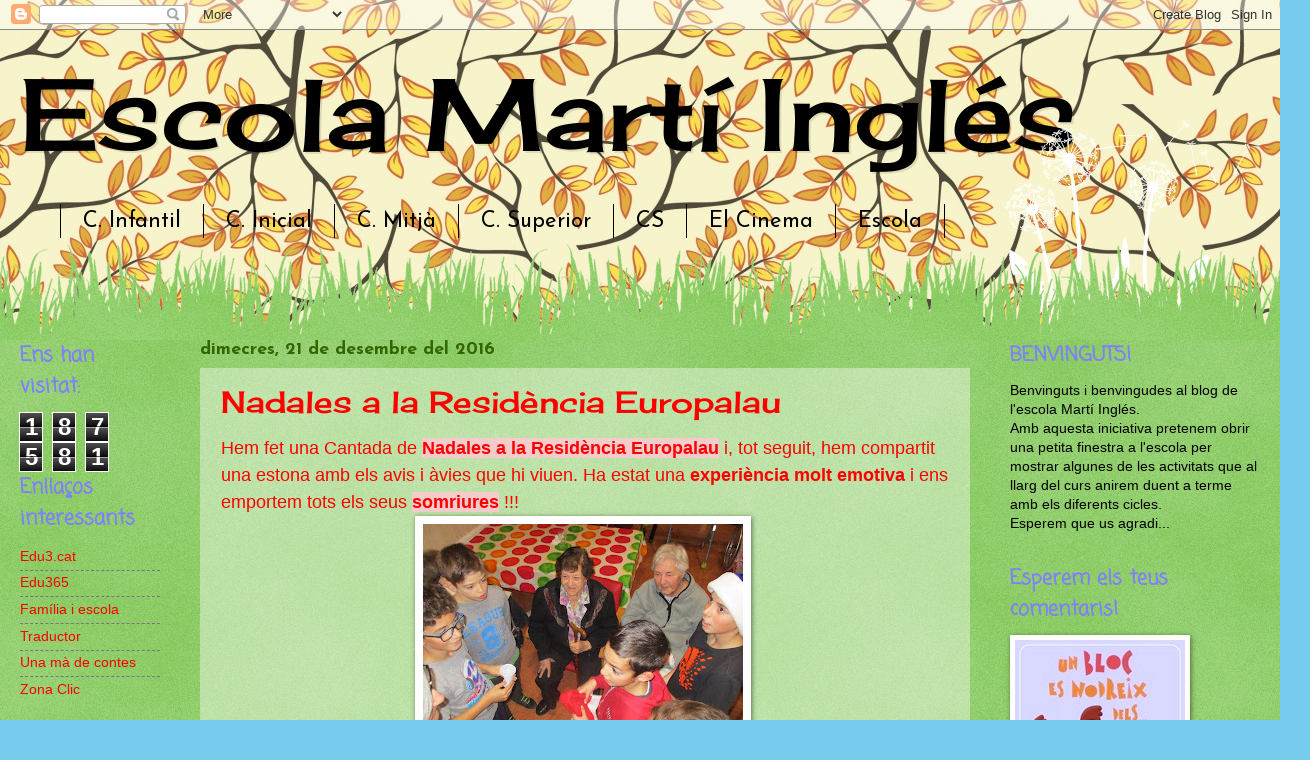

--- FILE ---
content_type: text/html; charset=UTF-8
request_url: https://escolamartiingles.blogspot.com/2016/
body_size: 34579
content:
<!DOCTYPE html>
<html class='v2' dir='ltr' lang='ca'>
<head>
<link href='https://www.blogger.com/static/v1/widgets/335934321-css_bundle_v2.css' rel='stylesheet' type='text/css'/>
<meta content='width=1100' name='viewport'/>
<meta content='text/html; charset=UTF-8' http-equiv='Content-Type'/>
<meta content='blogger' name='generator'/>
<link href='https://escolamartiingles.blogspot.com/favicon.ico' rel='icon' type='image/x-icon'/>
<link href='http://escolamartiingles.blogspot.com/2016/' rel='canonical'/>
<link rel="alternate" type="application/atom+xml" title="Escola Martí Inglés - Atom" href="https://escolamartiingles.blogspot.com/feeds/posts/default" />
<link rel="alternate" type="application/rss+xml" title="Escola Martí Inglés - RSS" href="https://escolamartiingles.blogspot.com/feeds/posts/default?alt=rss" />
<link rel="service.post" type="application/atom+xml" title="Escola Martí Inglés - Atom" href="https://www.blogger.com/feeds/1707106714832573779/posts/default" />
<!--Can't find substitution for tag [blog.ieCssRetrofitLinks]-->
<meta content='http://escolamartiingles.blogspot.com/2016/' property='og:url'/>
<meta content='Escola Martí Inglés' property='og:title'/>
<meta content='' property='og:description'/>
<title>Escola Martí Inglés: 2016</title>
<style type='text/css'>@font-face{font-family:'Cherry Cream Soda';font-style:normal;font-weight:400;font-display:swap;src:url(//fonts.gstatic.com/s/cherrycreamsoda/v21/UMBIrOxBrW6w2FFyi9paG0fdVdRciQd9A98ZD47H.woff2)format('woff2');unicode-range:U+0000-00FF,U+0131,U+0152-0153,U+02BB-02BC,U+02C6,U+02DA,U+02DC,U+0304,U+0308,U+0329,U+2000-206F,U+20AC,U+2122,U+2191,U+2193,U+2212,U+2215,U+FEFF,U+FFFD;}@font-face{font-family:'Coming Soon';font-style:normal;font-weight:400;font-display:swap;src:url(//fonts.gstatic.com/s/comingsoon/v20/qWcuB6mzpYL7AJ2VfdQR1t-VWDnRsDkg.woff2)format('woff2');unicode-range:U+0000-00FF,U+0131,U+0152-0153,U+02BB-02BC,U+02C6,U+02DA,U+02DC,U+0304,U+0308,U+0329,U+2000-206F,U+20AC,U+2122,U+2191,U+2193,U+2212,U+2215,U+FEFF,U+FFFD;}@font-face{font-family:'Josefin Sans';font-style:normal;font-weight:400;font-display:swap;src:url(//fonts.gstatic.com/s/josefinsans/v34/Qw3aZQNVED7rKGKxtqIqX5EUAnx4Vn8siqM7.woff2)format('woff2');unicode-range:U+0102-0103,U+0110-0111,U+0128-0129,U+0168-0169,U+01A0-01A1,U+01AF-01B0,U+0300-0301,U+0303-0304,U+0308-0309,U+0323,U+0329,U+1EA0-1EF9,U+20AB;}@font-face{font-family:'Josefin Sans';font-style:normal;font-weight:400;font-display:swap;src:url(//fonts.gstatic.com/s/josefinsans/v34/Qw3aZQNVED7rKGKxtqIqX5EUA3x4Vn8siqM7.woff2)format('woff2');unicode-range:U+0100-02BA,U+02BD-02C5,U+02C7-02CC,U+02CE-02D7,U+02DD-02FF,U+0304,U+0308,U+0329,U+1D00-1DBF,U+1E00-1E9F,U+1EF2-1EFF,U+2020,U+20A0-20AB,U+20AD-20C0,U+2113,U+2C60-2C7F,U+A720-A7FF;}@font-face{font-family:'Josefin Sans';font-style:normal;font-weight:400;font-display:swap;src:url(//fonts.gstatic.com/s/josefinsans/v34/Qw3aZQNVED7rKGKxtqIqX5EUDXx4Vn8sig.woff2)format('woff2');unicode-range:U+0000-00FF,U+0131,U+0152-0153,U+02BB-02BC,U+02C6,U+02DA,U+02DC,U+0304,U+0308,U+0329,U+2000-206F,U+20AC,U+2122,U+2191,U+2193,U+2212,U+2215,U+FEFF,U+FFFD;}@font-face{font-family:'Josefin Sans';font-style:normal;font-weight:700;font-display:swap;src:url(//fonts.gstatic.com/s/josefinsans/v34/Qw3aZQNVED7rKGKxtqIqX5EUAnx4Vn8siqM7.woff2)format('woff2');unicode-range:U+0102-0103,U+0110-0111,U+0128-0129,U+0168-0169,U+01A0-01A1,U+01AF-01B0,U+0300-0301,U+0303-0304,U+0308-0309,U+0323,U+0329,U+1EA0-1EF9,U+20AB;}@font-face{font-family:'Josefin Sans';font-style:normal;font-weight:700;font-display:swap;src:url(//fonts.gstatic.com/s/josefinsans/v34/Qw3aZQNVED7rKGKxtqIqX5EUA3x4Vn8siqM7.woff2)format('woff2');unicode-range:U+0100-02BA,U+02BD-02C5,U+02C7-02CC,U+02CE-02D7,U+02DD-02FF,U+0304,U+0308,U+0329,U+1D00-1DBF,U+1E00-1E9F,U+1EF2-1EFF,U+2020,U+20A0-20AB,U+20AD-20C0,U+2113,U+2C60-2C7F,U+A720-A7FF;}@font-face{font-family:'Josefin Sans';font-style:normal;font-weight:700;font-display:swap;src:url(//fonts.gstatic.com/s/josefinsans/v34/Qw3aZQNVED7rKGKxtqIqX5EUDXx4Vn8sig.woff2)format('woff2');unicode-range:U+0000-00FF,U+0131,U+0152-0153,U+02BB-02BC,U+02C6,U+02DA,U+02DC,U+0304,U+0308,U+0329,U+2000-206F,U+20AC,U+2122,U+2191,U+2193,U+2212,U+2215,U+FEFF,U+FFFD;}</style>
<style id='page-skin-1' type='text/css'><!--
/*
-----------------------------------------------
Blogger Template Style
Name:     Watermark
Designer: Blogger
URL:      www.blogger.com
----------------------------------------------- */
/* Use this with templates/1ktemplate-*.html */
/* Content
----------------------------------------------- */
body {
font: normal normal 15px 'Trebuchet MS', Trebuchet, sans-serif;
color: #000000;
background: #77ccee url(//3.bp.blogspot.com/-kkHYWZoUaAI/XYipugU-R8I/AAAAAAABNfY/Oz8Qfi6MxyMiNYgmt6wc3cm-lBDa_hJ2QCK4BGAYYCw/s0/autumn-pattern-design_1197-14.jpg) repeat scroll top center;
}
html body .content-outer {
min-width: 0;
max-width: 100%;
width: 100%;
}
.content-outer {
font-size: 92%;
}
a:link {
text-decoration:none;
color: #ff0000;
}
a:visited {
text-decoration:none;
color: #e06666;
}
a:hover {
text-decoration:underline;
color: #0000ff;
}
.body-fauxcolumns .cap-top {
margin-top: 30px;
background: transparent none no-repeat scroll center center;
height: 0;
}
.content-inner {
padding: 0;
}
/* Header
----------------------------------------------- */
.header-inner .Header .titlewrapper,
.header-inner .Header .descriptionwrapper {
padding-left: 20px;
padding-right: 20px;
}
.Header h1 {
font: normal normal 100px Cherry Cream Soda;
color: #000000;
text-shadow: 2px 2px rgba(0, 0, 0, .1);
}
.Header h1 a {
color: #000000;
}
.Header .description {
font-size: 140%;
color: #191919;
}
/* Tabs
----------------------------------------------- */
.tabs-inner .section {
margin: 0 20px;
}
.tabs-inner .PageList, .tabs-inner .LinkList, .tabs-inner .Labels {
margin-left: -11px;
margin-right: -11px;
background-color: transparent;
border-top: 0 solid #ffffff;
border-bottom: 0 solid #ffffff;
-moz-box-shadow: 0 0 0 rgba(0, 0, 0, .3);
-webkit-box-shadow: 0 0 0 rgba(0, 0, 0, .3);
-goog-ms-box-shadow: 0 0 0 rgba(0, 0, 0, .3);
box-shadow: 0 0 0 rgba(0, 0, 0, .3);
}
.tabs-inner .PageList .widget-content,
.tabs-inner .LinkList .widget-content,
.tabs-inner .Labels .widget-content {
margin: -3px -11px;
background: transparent none  no-repeat scroll right;
}
.tabs-inner .widget ul {
padding: 2px 25px;
max-height: 34px;
background: transparent none no-repeat scroll left;
}
.tabs-inner .widget li {
border: none;
}
.tabs-inner .widget li a {
display: inline-block;
padding: .25em 1em;
font: normal normal 22px Josefin Sans;
color: #000000;
border-right: 1px solid #000000;
}
.tabs-inner .widget li:first-child a {
border-left: 1px solid #000000;
}
.tabs-inner .widget li.selected a, .tabs-inner .widget li a:hover {
color: #ff0000;
}
/* Headings
----------------------------------------------- */
h2 {
font: normal bold 20px Coming Soon;
color: #7f7fff;
margin: 0 0 .5em;
}
h2.date-header {
font: normal bold 18px Josefin Sans;
color: #336600;
}
/* Main
----------------------------------------------- */
.main-inner .column-center-inner,
.main-inner .column-left-inner,
.main-inner .column-right-inner {
padding: 0 5px;
}
.main-outer {
margin-top: 100px;
background: #66bb33 url(//www.blogblog.com/1kt/watermark/body_background_flower.png) repeat scroll top center;
}
.main-inner {
padding-top: 0;
}
.main-cap-top {
position: relative;
}
.main-cap-top .cap-right {
position: absolute;
height: 100px;
width: 100%;
bottom: 0;
background: transparent url(//www.blogblog.com/1kt/watermark/main_cap_flower.png) repeat-x scroll bottom center;
}
.main-cap-top .cap-left {
position: absolute;
height: 245px;
width: 280px;
right: 0;
bottom: 0;
background: transparent url(//www.blogblog.com/1kt/watermark/main_overlay_flower.png) no-repeat scroll bottom left;
}
/* Posts
----------------------------------------------- */
.post-outer {
padding: 15px 20px;
margin: 0 0 25px;
background: transparent url(https://resources.blogblog.com/blogblog/data/1kt/watermark/post_background_birds.png) repeat scroll top left;
_background-image: none;
border: dotted 1px transparent;
-moz-box-shadow: 0 0 0 rgba(0, 0, 0, .1);
-webkit-box-shadow: 0 0 0 rgba(0, 0, 0, .1);
-goog-ms-box-shadow: 0 0 0 rgba(0, 0, 0, .1);
box-shadow: 0 0 0 rgba(0, 0, 0, .1);
}
h3.post-title {
font: normal normal 30px Cherry Cream Soda;
margin: 0;
}
.comments h4 {
font: normal normal 30px Cherry Cream Soda;
margin: 1em 0 0;
}
.post-body {
font-size: 105%;
line-height: 1.5;
position: relative;
}
.post-header {
margin: 0 0 1em;
color: #997755;
}
.post-footer {
margin: 10px 0 0;
padding: 10px 0 0;
color: #997755;
border-top: dashed 1px #777777;
}
#blog-pager {
font-size: 140%
}
#comments .comment-author {
padding-top: 1.5em;
border-top: dashed 1px #777777;
background-position: 0 1.5em;
}
#comments .comment-author:first-child {
padding-top: 0;
border-top: none;
}
.avatar-image-container {
margin: .2em 0 0;
}
/* Comments
----------------------------------------------- */
.comments .comments-content .icon.blog-author {
background-repeat: no-repeat;
background-image: url([data-uri]);
}
.comments .comments-content .loadmore a {
border-top: 1px solid #777777;
border-bottom: 1px solid #777777;
}
.comments .continue {
border-top: 2px solid #777777;
}
/* Widgets
----------------------------------------------- */
.widget ul, .widget #ArchiveList ul.flat {
padding: 0;
list-style: none;
}
.widget ul li, .widget #ArchiveList ul.flat li {
padding: .35em 0;
text-indent: 0;
border-top: dashed 1px #777777;
}
.widget ul li:first-child, .widget #ArchiveList ul.flat li:first-child {
border-top: none;
}
.widget .post-body ul {
list-style: disc;
}
.widget .post-body ul li {
border: none;
}
.widget .zippy {
color: #777777;
}
.post-body img, .post-body .tr-caption-container, .Profile img, .Image img,
.BlogList .item-thumbnail img {
padding: 5px;
background: #fff;
-moz-box-shadow: 1px 1px 5px rgba(0, 0, 0, .5);
-webkit-box-shadow: 1px 1px 5px rgba(0, 0, 0, .5);
-goog-ms-box-shadow: 1px 1px 5px rgba(0, 0, 0, .5);
box-shadow: 1px 1px 5px rgba(0, 0, 0, .5);
}
.post-body img, .post-body .tr-caption-container {
padding: 8px;
}
.post-body .tr-caption-container {
color: #333333;
}
.post-body .tr-caption-container img {
padding: 0;
background: transparent;
border: none;
-moz-box-shadow: 0 0 0 rgba(0, 0, 0, .1);
-webkit-box-shadow: 0 0 0 rgba(0, 0, 0, .1);
-goog-ms-box-shadow: 0 0 0 rgba(0, 0, 0, .1);
box-shadow: 0 0 0 rgba(0, 0, 0, .1);
}
/* Footer
----------------------------------------------- */
.footer-outer {
color:#ffffff;
background: #77ccee url(https://resources.blogblog.com/blogblog/data/1kt/watermark/body_background_navigator.png) repeat scroll top left;
}
.footer-outer a {
color: #ffdd99;
}
.footer-outer a:visited {
color: #eecc77;
}
.footer-outer a:hover {
color: #ffffcc;
}
.footer-outer .widget h2 {
color: #ffffff;
}
/* Mobile
----------------------------------------------- */
body.mobile  {
background-size: 100% auto;
}
.mobile .body-fauxcolumn-outer {
background: transparent none repeat scroll top left;
}
html .mobile .mobile-date-outer {
border-bottom: none;
background: transparent url(https://resources.blogblog.com/blogblog/data/1kt/watermark/post_background_birds.png) repeat scroll top left;
_background-image: none;
margin-bottom: 10px;
}
.mobile .main-inner .date-outer {
padding: 0;
}
.mobile .main-inner .date-header {
margin: 10px;
}
.mobile .main-cap-top {
z-index: -1;
}
.mobile .content-outer {
font-size: 100%;
}
.mobile .post-outer {
padding: 10px;
}
.mobile .main-cap-top .cap-left {
background: transparent none no-repeat scroll bottom left;
}
.mobile .body-fauxcolumns .cap-top {
margin: 0;
}
.mobile-link-button {
background: transparent url(https://resources.blogblog.com/blogblog/data/1kt/watermark/post_background_birds.png) repeat scroll top left;
}
.mobile-link-button a:link, .mobile-link-button a:visited {
color: #ff0000;
}
.mobile-index-date .date-header {
color: #336600;
}
.mobile-index-contents {
color: #000000;
}
.mobile .tabs-inner .section {
margin: 0;
}
.mobile .tabs-inner .PageList {
margin-left: 0;
margin-right: 0;
}
.mobile .tabs-inner .PageList .widget-content {
margin: 0;
color: #ff0000;
background: transparent url(https://resources.blogblog.com/blogblog/data/1kt/watermark/post_background_birds.png) repeat scroll top left;
}
.mobile .tabs-inner .PageList .widget-content .pagelist-arrow {
border-left: 1px solid #000000;
}

--></style>
<style id='template-skin-1' type='text/css'><!--
body {
min-width: 1280px;
}
.content-outer, .content-fauxcolumn-outer, .region-inner {
min-width: 1280px;
max-width: 1280px;
_width: 1280px;
}
.main-inner .columns {
padding-left: 180px;
padding-right: 290px;
}
.main-inner .fauxcolumn-center-outer {
left: 180px;
right: 290px;
/* IE6 does not respect left and right together */
_width: expression(this.parentNode.offsetWidth -
parseInt("180px") -
parseInt("290px") + 'px');
}
.main-inner .fauxcolumn-left-outer {
width: 180px;
}
.main-inner .fauxcolumn-right-outer {
width: 290px;
}
.main-inner .column-left-outer {
width: 180px;
right: 100%;
margin-left: -180px;
}
.main-inner .column-right-outer {
width: 290px;
margin-right: -290px;
}
#layout {
min-width: 0;
}
#layout .content-outer {
min-width: 0;
width: 800px;
}
#layout .region-inner {
min-width: 0;
width: auto;
}
body#layout div.add_widget {
padding: 8px;
}
body#layout div.add_widget a {
margin-left: 32px;
}
--></style>
<style>
    body {background-image:url(\/\/3.bp.blogspot.com\/-kkHYWZoUaAI\/XYipugU-R8I\/AAAAAAABNfY\/Oz8Qfi6MxyMiNYgmt6wc3cm-lBDa_hJ2QCK4BGAYYCw\/s0\/autumn-pattern-design_1197-14.jpg);}
    
@media (max-width: 200px) { body {background-image:url(\/\/3.bp.blogspot.com\/-kkHYWZoUaAI\/XYipugU-R8I\/AAAAAAABNfY\/Oz8Qfi6MxyMiNYgmt6wc3cm-lBDa_hJ2QCK4BGAYYCw\/w200\/autumn-pattern-design_1197-14.jpg);}}
@media (max-width: 400px) and (min-width: 201px) { body {background-image:url(\/\/3.bp.blogspot.com\/-kkHYWZoUaAI\/XYipugU-R8I\/AAAAAAABNfY\/Oz8Qfi6MxyMiNYgmt6wc3cm-lBDa_hJ2QCK4BGAYYCw\/w400\/autumn-pattern-design_1197-14.jpg);}}
@media (max-width: 800px) and (min-width: 401px) { body {background-image:url(\/\/3.bp.blogspot.com\/-kkHYWZoUaAI\/XYipugU-R8I\/AAAAAAABNfY\/Oz8Qfi6MxyMiNYgmt6wc3cm-lBDa_hJ2QCK4BGAYYCw\/w800\/autumn-pattern-design_1197-14.jpg);}}
@media (max-width: 1200px) and (min-width: 801px) { body {background-image:url(\/\/3.bp.blogspot.com\/-kkHYWZoUaAI\/XYipugU-R8I\/AAAAAAABNfY\/Oz8Qfi6MxyMiNYgmt6wc3cm-lBDa_hJ2QCK4BGAYYCw\/w1200\/autumn-pattern-design_1197-14.jpg);}}
/* Last tag covers anything over one higher than the previous max-size cap. */
@media (min-width: 1201px) { body {background-image:url(\/\/3.bp.blogspot.com\/-kkHYWZoUaAI\/XYipugU-R8I\/AAAAAAABNfY\/Oz8Qfi6MxyMiNYgmt6wc3cm-lBDa_hJ2QCK4BGAYYCw\/w1600\/autumn-pattern-design_1197-14.jpg);}}
  </style>
<link href='https://www.blogger.com/dyn-css/authorization.css?targetBlogID=1707106714832573779&amp;zx=137a7753-2153-4656-b546-03da5c19f386' media='none' onload='if(media!=&#39;all&#39;)media=&#39;all&#39;' rel='stylesheet'/><noscript><link href='https://www.blogger.com/dyn-css/authorization.css?targetBlogID=1707106714832573779&amp;zx=137a7753-2153-4656-b546-03da5c19f386' rel='stylesheet'/></noscript>
<meta name='google-adsense-platform-account' content='ca-host-pub-1556223355139109'/>
<meta name='google-adsense-platform-domain' content='blogspot.com'/>

</head>
<body class='loading variant-flower'>
<div class='navbar section' id='navbar' name='Barra de navegació'><div class='widget Navbar' data-version='1' id='Navbar1'><script type="text/javascript">
    function setAttributeOnload(object, attribute, val) {
      if(window.addEventListener) {
        window.addEventListener('load',
          function(){ object[attribute] = val; }, false);
      } else {
        window.attachEvent('onload', function(){ object[attribute] = val; });
      }
    }
  </script>
<div id="navbar-iframe-container"></div>
<script type="text/javascript" src="https://apis.google.com/js/platform.js"></script>
<script type="text/javascript">
      gapi.load("gapi.iframes:gapi.iframes.style.bubble", function() {
        if (gapi.iframes && gapi.iframes.getContext) {
          gapi.iframes.getContext().openChild({
              url: 'https://www.blogger.com/navbar/1707106714832573779?origin\x3dhttps://escolamartiingles.blogspot.com',
              where: document.getElementById("navbar-iframe-container"),
              id: "navbar-iframe"
          });
        }
      });
    </script><script type="text/javascript">
(function() {
var script = document.createElement('script');
script.type = 'text/javascript';
script.src = '//pagead2.googlesyndication.com/pagead/js/google_top_exp.js';
var head = document.getElementsByTagName('head')[0];
if (head) {
head.appendChild(script);
}})();
</script>
</div></div>
<div class='body-fauxcolumns'>
<div class='fauxcolumn-outer body-fauxcolumn-outer'>
<div class='cap-top'>
<div class='cap-left'></div>
<div class='cap-right'></div>
</div>
<div class='fauxborder-left'>
<div class='fauxborder-right'></div>
<div class='fauxcolumn-inner'>
</div>
</div>
<div class='cap-bottom'>
<div class='cap-left'></div>
<div class='cap-right'></div>
</div>
</div>
</div>
<div class='content'>
<div class='content-fauxcolumns'>
<div class='fauxcolumn-outer content-fauxcolumn-outer'>
<div class='cap-top'>
<div class='cap-left'></div>
<div class='cap-right'></div>
</div>
<div class='fauxborder-left'>
<div class='fauxborder-right'></div>
<div class='fauxcolumn-inner'>
</div>
</div>
<div class='cap-bottom'>
<div class='cap-left'></div>
<div class='cap-right'></div>
</div>
</div>
</div>
<div class='content-outer'>
<div class='content-cap-top cap-top'>
<div class='cap-left'></div>
<div class='cap-right'></div>
</div>
<div class='fauxborder-left content-fauxborder-left'>
<div class='fauxborder-right content-fauxborder-right'></div>
<div class='content-inner'>
<header>
<div class='header-outer'>
<div class='header-cap-top cap-top'>
<div class='cap-left'></div>
<div class='cap-right'></div>
</div>
<div class='fauxborder-left header-fauxborder-left'>
<div class='fauxborder-right header-fauxborder-right'></div>
<div class='region-inner header-inner'>
<div class='header section' id='header' name='Capçalera'><div class='widget Header' data-version='1' id='Header1'>
<div id='header-inner'>
<div class='titlewrapper'>
<h1 class='title'>
<a href='https://escolamartiingles.blogspot.com/'>
Escola Martí Inglés
</a>
</h1>
</div>
<div class='descriptionwrapper'>
<p class='description'><span>
</span></p>
</div>
</div>
</div></div>
</div>
</div>
<div class='header-cap-bottom cap-bottom'>
<div class='cap-left'></div>
<div class='cap-right'></div>
</div>
</div>
</header>
<div class='tabs-outer'>
<div class='tabs-cap-top cap-top'>
<div class='cap-left'></div>
<div class='cap-right'></div>
</div>
<div class='fauxborder-left tabs-fauxborder-left'>
<div class='fauxborder-right tabs-fauxborder-right'></div>
<div class='region-inner tabs-inner'>
<div class='tabs section' id='crosscol' name='Multicolumnes'><div class='widget Label' data-version='1' id='Label1'>
<h2>Etiquetes</h2>
<div class='widget-content list-label-widget-content'>
<ul>
<li>
<a dir='ltr' href='https://escolamartiingles.blogspot.com/search/label/C.%20Infantil'>C. Infantil</a>
</li>
<li>
<a dir='ltr' href='https://escolamartiingles.blogspot.com/search/label/C.%20Inicial'>C. Inicial</a>
</li>
<li>
<a dir='ltr' href='https://escolamartiingles.blogspot.com/search/label/C.%20Mitj%C3%A0'>C. Mitjà</a>
</li>
<li>
<a dir='ltr' href='https://escolamartiingles.blogspot.com/search/label/C.%20Superior'>C. Superior</a>
</li>
<li>
<a dir='ltr' href='https://escolamartiingles.blogspot.com/search/label/CS'>CS</a>
</li>
<li>
<a dir='ltr' href='https://escolamartiingles.blogspot.com/search/label/El%20Cinema'>El Cinema</a>
</li>
<li>
<a dir='ltr' href='https://escolamartiingles.blogspot.com/search/label/Escola'>Escola</a>
</li>
</ul>
<div class='clear'></div>
</div>
</div></div>
<div class='tabs no-items section' id='crosscol-overflow' name='Cross-Column 2'></div>
</div>
</div>
<div class='tabs-cap-bottom cap-bottom'>
<div class='cap-left'></div>
<div class='cap-right'></div>
</div>
</div>
<div class='main-outer'>
<div class='main-cap-top cap-top'>
<div class='cap-left'></div>
<div class='cap-right'></div>
</div>
<div class='fauxborder-left main-fauxborder-left'>
<div class='fauxborder-right main-fauxborder-right'></div>
<div class='region-inner main-inner'>
<div class='columns fauxcolumns'>
<div class='fauxcolumn-outer fauxcolumn-center-outer'>
<div class='cap-top'>
<div class='cap-left'></div>
<div class='cap-right'></div>
</div>
<div class='fauxborder-left'>
<div class='fauxborder-right'></div>
<div class='fauxcolumn-inner'>
</div>
</div>
<div class='cap-bottom'>
<div class='cap-left'></div>
<div class='cap-right'></div>
</div>
</div>
<div class='fauxcolumn-outer fauxcolumn-left-outer'>
<div class='cap-top'>
<div class='cap-left'></div>
<div class='cap-right'></div>
</div>
<div class='fauxborder-left'>
<div class='fauxborder-right'></div>
<div class='fauxcolumn-inner'>
</div>
</div>
<div class='cap-bottom'>
<div class='cap-left'></div>
<div class='cap-right'></div>
</div>
</div>
<div class='fauxcolumn-outer fauxcolumn-right-outer'>
<div class='cap-top'>
<div class='cap-left'></div>
<div class='cap-right'></div>
</div>
<div class='fauxborder-left'>
<div class='fauxborder-right'></div>
<div class='fauxcolumn-inner'>
</div>
</div>
<div class='cap-bottom'>
<div class='cap-left'></div>
<div class='cap-right'></div>
</div>
</div>
<!-- corrects IE6 width calculation -->
<div class='columns-inner'>
<div class='column-center-outer'>
<div class='column-center-inner'>
<div class='main section' id='main' name='Principal'><div class='widget Blog' data-version='1' id='Blog1'>
<div class='blog-posts hfeed'>

          <div class="date-outer">
        
<h2 class='date-header'><span>dimecres, 21 de desembre del 2016</span></h2>

          <div class="date-posts">
        
<div class='post-outer'>
<div class='post hentry uncustomized-post-template' itemprop='blogPost' itemscope='itemscope' itemtype='http://schema.org/BlogPosting'>
<meta content='https://blogger.googleusercontent.com/img/b/R29vZ2xl/AVvXsEg9lr3SdTHxc14hbXWMAQQkp3advqcAiSNrJoUaz4ESDDXYmEDy0iYuYCL_zSmxaWGK7mTtJDR0MbSrmzcVxWO2_im9QfQIVgcLLx0kZCK8yhwMO18CNjuwh2Ao0XUq9g8tWnpcZc2T71-O/s320/IMG_1091.JPG' itemprop='image_url'/>
<meta content='1707106714832573779' itemprop='blogId'/>
<meta content='2330123831682255613' itemprop='postId'/>
<a name='2330123831682255613'></a>
<h3 class='post-title entry-title' itemprop='name'>
<a href='https://escolamartiingles.blogspot.com/2016/12/nadales-la-residencia-europalau.html'>Nadales a la Residència Europalau</a>
</h3>
<div class='post-header'>
<div class='post-header-line-1'></div>
</div>
<div class='post-body entry-content' id='post-body-2330123831682255613' itemprop='description articleBody'>
<span style="color: red;"><span style="font-family: &quot;verdana&quot; , sans-serif;"><span style="font-size: large;">Hem fet una Cantada de <span style="background-color: #f4cccc;"><b>Nadales a la Residència Europalau</b></span> i, tot seguit, hem compartit una estona amb els avis i àvies que hi viuen. Ha estat una <b>experiència molt emotiva</b> i ens emportem tots els seus <span style="background-color: #f4cccc;"><b>somriures</b></span> !!!&nbsp;</span></span></span><br />
<div class="separator" style="clear: both; text-align: center;">
</div>
<div class="separator" style="clear: both; text-align: center;">
</div>
<div class="separator" style="clear: both; text-align: center;">
</div>
<div class="separator" style="clear: both; text-align: center;">
<img border="0" height="240" src="https://blogger.googleusercontent.com/img/b/R29vZ2xl/AVvXsEg9lr3SdTHxc14hbXWMAQQkp3advqcAiSNrJoUaz4ESDDXYmEDy0iYuYCL_zSmxaWGK7mTtJDR0MbSrmzcVxWO2_im9QfQIVgcLLx0kZCK8yhwMO18CNjuwh2Ao0XUq9g8tWnpcZc2T71-O/s320/IMG_1091.JPG" width="320" />&nbsp;</div>
<div class="separator" style="clear: both; text-align: center;">
<b><span style="font-family: &quot;verdana&quot; , sans-serif;"><a href="https://goo.gl/photos/cdf1TTtDRXxu1ix26" target="_blank">Nadales Residència Europalau</a></span></b></div>
<div style='clear: both;'></div>
</div>
<div class='post-footer'>
<div class='post-footer-line post-footer-line-1'>
<span class='post-author vcard'>
Publicat per
<span class='fn' itemprop='author' itemscope='itemscope' itemtype='http://schema.org/Person'>
<span itemprop='name'>Escola Martí Inglés</span>
</span>
</span>
<span class='post-timestamp'>
a
<meta content='http://escolamartiingles.blogspot.com/2016/12/nadales-la-residencia-europalau.html' itemprop='url'/>
<a class='timestamp-link' href='https://escolamartiingles.blogspot.com/2016/12/nadales-la-residencia-europalau.html' rel='bookmark' title='permanent link'><abbr class='published' itemprop='datePublished' title='2016-12-21T13:28:00+01:00'>13:28</abbr></a>
</span>
<span class='post-comment-link'>
<a class='comment-link' href='https://www.blogger.com/comment/fullpage/post/1707106714832573779/2330123831682255613' onclick=''>
Cap comentari:
  </a>
</span>
<span class='post-icons'>
<span class='item-control blog-admin pid-1027238117'>
<a href='https://www.blogger.com/post-edit.g?blogID=1707106714832573779&postID=2330123831682255613&from=pencil' title='Modificar el missatge'>
<img alt='' class='icon-action' height='18' src='https://resources.blogblog.com/img/icon18_edit_allbkg.gif' width='18'/>
</a>
</span>
</span>
<div class='post-share-buttons goog-inline-block'>
</div>
</div>
<div class='post-footer-line post-footer-line-2'>
<span class='post-labels'>
Etiquetes de comentaris:
<a href='https://escolamartiingles.blogspot.com/search/label/C.%20Superior' rel='tag'>C. Superior</a>
</span>
</div>
<div class='post-footer-line post-footer-line-3'>
<span class='post-location'>
</span>
</div>
</div>
</div>
</div>
<div class='post-outer'>
<div class='post hentry uncustomized-post-template' itemprop='blogPost' itemscope='itemscope' itemtype='http://schema.org/BlogPosting'>
<meta content='https://blogger.googleusercontent.com/img/b/R29vZ2xl/AVvXsEjmEYu_kbk_uG9eSropANVimc1Kfo1YOnFwKRjOXXz4ycN1MpumIzDZAZqNhDroCfyVDTbDrJXBYvc8KM-_zPwF4xPvTBG1R1ixGbdcE3xZRTOyE42g91KEsSdSeJbLFK5YHkzeTQTve2lA/s320/IMG_0995.JPG' itemprop='image_url'/>
<meta content='1707106714832573779' itemprop='blogId'/>
<meta content='4724693941689327626' itemprop='postId'/>
<a name='4724693941689327626'></a>
<h3 class='post-title entry-title' itemprop='name'>
<a href='https://escolamartiingles.blogspot.com/2016/12/5e-aspectes-positius.html'>5è Aspectes positius</a>
</h3>
<div class='post-header'>
<div class='post-header-line-1'></div>
</div>
<div class='post-body entry-content' id='post-body-4724693941689327626' itemprop='description articleBody'>
<span style="color: purple;"><span style="font-size: large;">Seguint el treball d'<span style="background-color: #ead1dc;"><b>EMOCIONS </b>al CS</span> hem fet una activitat molt enriquidora on tots i totes havíem d'escriure <b><span style="background-color: #ead1dc;">aspectes positius </span></b>dels altres companys i companyes. Molts i moltes hem descobert com ens veuen els altres !!!</span></span><br />
<div class="separator" style="clear: both; text-align: center;">
<a href="https://blogger.googleusercontent.com/img/b/R29vZ2xl/AVvXsEjmEYu_kbk_uG9eSropANVimc1Kfo1YOnFwKRjOXXz4ycN1MpumIzDZAZqNhDroCfyVDTbDrJXBYvc8KM-_zPwF4xPvTBG1R1ixGbdcE3xZRTOyE42g91KEsSdSeJbLFK5YHkzeTQTve2lA/s1600/IMG_0995.JPG" imageanchor="1" style="clear: left; float: left; margin-bottom: 1em; margin-right: 1em;"><img border="0" height="240" src="https://blogger.googleusercontent.com/img/b/R29vZ2xl/AVvXsEjmEYu_kbk_uG9eSropANVimc1Kfo1YOnFwKRjOXXz4ycN1MpumIzDZAZqNhDroCfyVDTbDrJXBYvc8KM-_zPwF4xPvTBG1R1ixGbdcE3xZRTOyE42g91KEsSdSeJbLFK5YHkzeTQTve2lA/s320/IMG_0995.JPG" width="320" /></a></div>
<br />
<br />
<br />
<br />
<br />
<br />
<br />
<br />
<br />
<br />
<br />
<br />
<br />
<span style="color: #741b47;"><b><span style="font-family: &quot;verdana&quot; , sans-serif;"><span style="font-size: large;"><a href="https://goo.gl/photos/kHEhNWN3Dm4MnqCM6" target="_blank">ASPECTES POSITIUS</a></span></span></b></span>
<div style='clear: both;'></div>
</div>
<div class='post-footer'>
<div class='post-footer-line post-footer-line-1'>
<span class='post-author vcard'>
Publicat per
<span class='fn' itemprop='author' itemscope='itemscope' itemtype='http://schema.org/Person'>
<span itemprop='name'>Escola Martí Inglés</span>
</span>
</span>
<span class='post-timestamp'>
a
<meta content='http://escolamartiingles.blogspot.com/2016/12/5e-aspectes-positius.html' itemprop='url'/>
<a class='timestamp-link' href='https://escolamartiingles.blogspot.com/2016/12/5e-aspectes-positius.html' rel='bookmark' title='permanent link'><abbr class='published' itemprop='datePublished' title='2016-12-21T13:18:00+01:00'>13:18</abbr></a>
</span>
<span class='post-comment-link'>
<a class='comment-link' href='https://www.blogger.com/comment/fullpage/post/1707106714832573779/4724693941689327626' onclick=''>
Cap comentari:
  </a>
</span>
<span class='post-icons'>
<span class='item-control blog-admin pid-1027238117'>
<a href='https://www.blogger.com/post-edit.g?blogID=1707106714832573779&postID=4724693941689327626&from=pencil' title='Modificar el missatge'>
<img alt='' class='icon-action' height='18' src='https://resources.blogblog.com/img/icon18_edit_allbkg.gif' width='18'/>
</a>
</span>
</span>
<div class='post-share-buttons goog-inline-block'>
</div>
</div>
<div class='post-footer-line post-footer-line-2'>
<span class='post-labels'>
Etiquetes de comentaris:
<a href='https://escolamartiingles.blogspot.com/search/label/C.%20Superior' rel='tag'>C. Superior</a>
</span>
</div>
<div class='post-footer-line post-footer-line-3'>
<span class='post-location'>
</span>
</div>
</div>
</div>
</div>

          </div></div>
        

          <div class="date-outer">
        
<h2 class='date-header'><span>dimarts, 20 de desembre del 2016</span></h2>

          <div class="date-posts">
        
<div class='post-outer'>
<div class='post hentry uncustomized-post-template' itemprop='blogPost' itemscope='itemscope' itemtype='http://schema.org/BlogPosting'>
<meta content='https://blogger.googleusercontent.com/img/b/R29vZ2xl/AVvXsEhyZs6xsegH3ezDNjMlxX67k8Nof7UFgatwALTZq8rYStL28X0eOjqMonncXQnzVCqGaAsfknVMt7xCutxzOznmi08W76sTvl_x9blLK4-U5plQou-Zazav0c9qyAsy44X4z_7PCUyxnj7P/s200/IMG_0982.JPG' itemprop='image_url'/>
<meta content='1707106714832573779' itemprop='blogId'/>
<meta content='5245764629117284360' itemprop='postId'/>
<a name='5245764629117284360'></a>
<h3 class='post-title entry-title' itemprop='name'>
<a href='https://escolamartiingles.blogspot.com/2016/12/cs-galetes-de-nadal.html'>CS Galetes de Nadal</a>
</h3>
<div class='post-header'>
<div class='post-header-line-1'></div>
</div>
<div class='post-body entry-content' id='post-body-5245764629117284360' itemprop='description articleBody'>
<span style="font-size: large;">Entre tots els alumnes de C Superior hem fet galetes de Nadal !!!! Animeu-vos que tenim la recepta !!!
</span><br />
<br />
<div class="separator" style="clear: both; text-align: center;">
<img border="0" height="150" src="https://blogger.googleusercontent.com/img/b/R29vZ2xl/AVvXsEhyZs6xsegH3ezDNjMlxX67k8Nof7UFgatwALTZq8rYStL28X0eOjqMonncXQnzVCqGaAsfknVMt7xCutxzOznmi08W76sTvl_x9blLK4-U5plQou-Zazav0c9qyAsy44X4z_7PCUyxnj7P/s200/IMG_0982.JPG" width="200" /></div>
<div class="separator" style="clear: both; text-align: center;">
<a href="https://goo.gl/photos/yHbemvTY883xB5EA8" target="_blank">G</a><a href="https://goo.gl/photos/yHbemvTY883xB5EA8" target="_blank">aletes de Nadal</a></div>
<div style='clear: both;'></div>
</div>
<div class='post-footer'>
<div class='post-footer-line post-footer-line-1'>
<span class='post-author vcard'>
Publicat per
<span class='fn' itemprop='author' itemscope='itemscope' itemtype='http://schema.org/Person'>
<span itemprop='name'>Escola Martí Inglés</span>
</span>
</span>
<span class='post-timestamp'>
a
<meta content='http://escolamartiingles.blogspot.com/2016/12/cs-galetes-de-nadal.html' itemprop='url'/>
<a class='timestamp-link' href='https://escolamartiingles.blogspot.com/2016/12/cs-galetes-de-nadal.html' rel='bookmark' title='permanent link'><abbr class='published' itemprop='datePublished' title='2016-12-20T14:10:00+01:00'>14:10</abbr></a>
</span>
<span class='post-comment-link'>
<a class='comment-link' href='https://www.blogger.com/comment/fullpage/post/1707106714832573779/5245764629117284360' onclick=''>
Cap comentari:
  </a>
</span>
<span class='post-icons'>
<span class='item-control blog-admin pid-1027238117'>
<a href='https://www.blogger.com/post-edit.g?blogID=1707106714832573779&postID=5245764629117284360&from=pencil' title='Modificar el missatge'>
<img alt='' class='icon-action' height='18' src='https://resources.blogblog.com/img/icon18_edit_allbkg.gif' width='18'/>
</a>
</span>
</span>
<div class='post-share-buttons goog-inline-block'>
</div>
</div>
<div class='post-footer-line post-footer-line-2'>
<span class='post-labels'>
Etiquetes de comentaris:
<a href='https://escolamartiingles.blogspot.com/search/label/C.%20Superior' rel='tag'>C. Superior</a>
</span>
</div>
<div class='post-footer-line post-footer-line-3'>
<span class='post-location'>
</span>
</div>
</div>
</div>
</div>

          </div></div>
        

          <div class="date-outer">
        
<h2 class='date-header'><span>divendres, 16 de desembre del 2016</span></h2>

          <div class="date-posts">
        
<div class='post-outer'>
<div class='post hentry uncustomized-post-template' itemprop='blogPost' itemscope='itemscope' itemtype='http://schema.org/BlogPosting'>
<meta content='https://blogger.googleusercontent.com/img/b/R29vZ2xl/AVvXsEgw6SYllVHxnW34C8DFGrWH1W1cK3OLTvkB9A5gk9j7idlpA9GpegLk3O0ETcvHKHFgtw-E_QPR5gnK474907mOBIa26IXHWixd1GlZkRBYgdMm3D4TvhhW2BHZJGJ-N5MERgVcrwMoFrWG/s320/IMG_0142.jpg' itemprop='image_url'/>
<meta content='1707106714832573779' itemprop='blogId'/>
<meta content='169359704253558327' itemprop='postId'/>
<a name='169359704253558327'></a>
<h3 class='post-title entry-title' itemprop='name'>
<a href='https://escolamartiingles.blogspot.com/2016/12/cuidem-el-nostre-hort.html'>Cuidem el nostre hort</a>
</h3>
<div class='post-header'>
<div class='post-header-line-1'></div>
</div>
<div class='post-body entry-content' id='post-body-169359704253558327' itemprop='description articleBody'>
<span style="font-family: &quot;trebuchet ms&quot; , sans-serif;">Les nenes i els nens de primer i segon estan cuidant l'hort que tenim a l'escola: han tret males herbes, han passat el rasclet, han cavat, han plantat, i també han sembrat, han regat...</span><br />
<span style="font-family: &quot;trebuchet ms&quot; , sans-serif;"><br /></span>
<span style="font-family: &quot;trebuchet ms&quot; , sans-serif;">Us deixem unes fotografies que han fet ells/es mateixos/es:</span><br />
<span style="font-family: &quot;trebuchet ms&quot; , sans-serif;"><br /></span>
<br />
<br /><div class="separator" style="clear: both; text-align: center;">
<a href="https://goo.gl/photos/8NBe5AK64DLCnQR37" target="_blank"><img border="0" height="240" src="https://blogger.googleusercontent.com/img/b/R29vZ2xl/AVvXsEgw6SYllVHxnW34C8DFGrWH1W1cK3OLTvkB9A5gk9j7idlpA9GpegLk3O0ETcvHKHFgtw-E_QPR5gnK474907mOBIa26IXHWixd1GlZkRBYgdMm3D4TvhhW2BHZJGJ-N5MERgVcrwMoFrWG/s320/IMG_0142.jpg" width="320" /></a></div>
<br />
<div style='clear: both;'></div>
</div>
<div class='post-footer'>
<div class='post-footer-line post-footer-line-1'>
<span class='post-author vcard'>
Publicat per
<span class='fn' itemprop='author' itemscope='itemscope' itemtype='http://schema.org/Person'>
<span itemprop='name'>Escola Martí Inglés</span>
</span>
</span>
<span class='post-timestamp'>
a
<meta content='http://escolamartiingles.blogspot.com/2016/12/cuidem-el-nostre-hort.html' itemprop='url'/>
<a class='timestamp-link' href='https://escolamartiingles.blogspot.com/2016/12/cuidem-el-nostre-hort.html' rel='bookmark' title='permanent link'><abbr class='published' itemprop='datePublished' title='2016-12-16T10:58:00+01:00'>10:58</abbr></a>
</span>
<span class='post-comment-link'>
<a class='comment-link' href='https://www.blogger.com/comment/fullpage/post/1707106714832573779/169359704253558327' onclick=''>
Cap comentari:
  </a>
</span>
<span class='post-icons'>
<span class='item-control blog-admin pid-1027238117'>
<a href='https://www.blogger.com/post-edit.g?blogID=1707106714832573779&postID=169359704253558327&from=pencil' title='Modificar el missatge'>
<img alt='' class='icon-action' height='18' src='https://resources.blogblog.com/img/icon18_edit_allbkg.gif' width='18'/>
</a>
</span>
</span>
<div class='post-share-buttons goog-inline-block'>
</div>
</div>
<div class='post-footer-line post-footer-line-2'>
<span class='post-labels'>
Etiquetes de comentaris:
<a href='https://escolamartiingles.blogspot.com/search/label/C.%20Inicial' rel='tag'>C. Inicial</a>
</span>
</div>
<div class='post-footer-line post-footer-line-3'>
<span class='post-location'>
</span>
</div>
</div>
</div>
</div>

          </div></div>
        

          <div class="date-outer">
        
<h2 class='date-header'><span>dimarts, 13 de desembre del 2016</span></h2>

          <div class="date-posts">
        
<div class='post-outer'>
<div class='post hentry uncustomized-post-template' itemprop='blogPost' itemscope='itemscope' itemtype='http://schema.org/BlogPosting'>
<meta content='https://blogger.googleusercontent.com/img/b/R29vZ2xl/AVvXsEhJglVYw4FacS91aTrJ9zZOPGPlmW0DojO88aWcx2A6up6W5WKxDLw55Ih-hJwExqW6u5NbDIRBg0_51x5JW3SbW825oSZtqjnDah3JUTsIHDsZwHvA-HnXB9wm1RW75A_Y2V8bHhINduqh/s320/DSC08604.JPG' itemprop='image_url'/>
<meta content='1707106714832573779' itemprop='blogId'/>
<meta content='3319719121024674555' itemprop='postId'/>
<a name='3319719121024674555'></a>
<h3 class='post-title entry-title' itemprop='name'>
<a href='https://escolamartiingles.blogspot.com/2016/12/el-tio-ha-arribat-lescola.html'>EL TIÓ HA ARRIBAT A L'ESCOLA</a>
</h3>
<div class='post-header'>
<div class='post-header-line-1'></div>
</div>
<div class='post-body entry-content' id='post-body-3319719121024674555' itemprop='description articleBody'>
<span style="color: #990000; font-family: &quot;verdana&quot; , sans-serif;">CADA CLASSE D'EDUCACIÓ INFANTIL HA REBUT <span style="font-size: large;"><b>UNA CARTA DEL TIÓ.</b></span></span><br />
<div class="separator" style="clear: both; text-align: center;">
<a href="https://blogger.googleusercontent.com/img/b/R29vZ2xl/AVvXsEhJglVYw4FacS91aTrJ9zZOPGPlmW0DojO88aWcx2A6up6W5WKxDLw55Ih-hJwExqW6u5NbDIRBg0_51x5JW3SbW825oSZtqjnDah3JUTsIHDsZwHvA-HnXB9wm1RW75A_Y2V8bHhINduqh/s1600/DSC08604.JPG" imageanchor="1" style="margin-left: 1em; margin-right: 1em;"><img border="0" height="320" src="https://blogger.googleusercontent.com/img/b/R29vZ2xl/AVvXsEhJglVYw4FacS91aTrJ9zZOPGPlmW0DojO88aWcx2A6up6W5WKxDLw55Ih-hJwExqW6u5NbDIRBg0_51x5JW3SbW825oSZtqjnDah3JUTsIHDsZwHvA-HnXB9wm1RW75A_Y2V8bHhINduqh/s320/DSC08604.JPG" width="240" /></a></div>
<span style="font-family: &quot;verdana&quot; , sans-serif;"><br /></span>
<span style="font-family: &quot;verdana&quot; , sans-serif;"><br /></span>
<span style="color: #990000; font-family: &quot;verdana&quot; , sans-serif;">ARA <b>L'HEM DE <span style="font-size: large;">CUIDAR MOLT BÉ</span></b> I, CADA DIA <b>DONAR-LI MENJAR I L'ABRIGAR-LO</b> PERQUÈ NO TINGUI FRED.</span><br />
<span style="font-family: &quot;verdana&quot; , sans-serif;"><br /></span>
<br />
<div class="separator" style="clear: both; text-align: center;">
<a href="https://goo.gl/photos/zPV2iQpqWX6AQ4Re7" target="_blank"><img border="0" height="240" src="https://blogger.googleusercontent.com/img/b/R29vZ2xl/AVvXsEjwnj4u9ueXDciVf9LMi9wG9Sz-BY6ZtXprXO-pcBMoZ00WZbZJKU_23xSO7opBzymykFNJCm73fHT_032Qv_sYAv6Wm9pnX5FWzhkljW7Wg4jpmaoMpz2VgE3DnKh5YvC962mkFjAt-Y9j/s320/DSC08606.JPG" width="320" /></a></div>
<div class="separator" style="clear: both; text-align: center;">
<br /></div>
<span style="font-family: &quot;verdana&quot; , sans-serif;"><br /></span>
<div style='clear: both;'></div>
</div>
<div class='post-footer'>
<div class='post-footer-line post-footer-line-1'>
<span class='post-author vcard'>
Publicat per
<span class='fn' itemprop='author' itemscope='itemscope' itemtype='http://schema.org/Person'>
<span itemprop='name'>Escola Martí Inglés</span>
</span>
</span>
<span class='post-timestamp'>
a
<meta content='http://escolamartiingles.blogspot.com/2016/12/el-tio-ha-arribat-lescola.html' itemprop='url'/>
<a class='timestamp-link' href='https://escolamartiingles.blogspot.com/2016/12/el-tio-ha-arribat-lescola.html' rel='bookmark' title='permanent link'><abbr class='published' itemprop='datePublished' title='2016-12-13T14:45:00+01:00'>14:45</abbr></a>
</span>
<span class='post-comment-link'>
<a class='comment-link' href='https://www.blogger.com/comment/fullpage/post/1707106714832573779/3319719121024674555' onclick=''>
Cap comentari:
  </a>
</span>
<span class='post-icons'>
<span class='item-control blog-admin pid-1027238117'>
<a href='https://www.blogger.com/post-edit.g?blogID=1707106714832573779&postID=3319719121024674555&from=pencil' title='Modificar el missatge'>
<img alt='' class='icon-action' height='18' src='https://resources.blogblog.com/img/icon18_edit_allbkg.gif' width='18'/>
</a>
</span>
</span>
<div class='post-share-buttons goog-inline-block'>
</div>
</div>
<div class='post-footer-line post-footer-line-2'>
<span class='post-labels'>
Etiquetes de comentaris:
<a href='https://escolamartiingles.blogspot.com/search/label/C.%20Infantil' rel='tag'>C. Infantil</a>
</span>
</div>
<div class='post-footer-line post-footer-line-3'>
<span class='post-location'>
</span>
</div>
</div>
</div>
</div>

          </div></div>
        

          <div class="date-outer">
        
<h2 class='date-header'><span>dilluns, 5 de desembre del 2016</span></h2>

          <div class="date-posts">
        
<div class='post-outer'>
<div class='post hentry uncustomized-post-template' itemprop='blogPost' itemscope='itemscope' itemtype='http://schema.org/BlogPosting'>
<meta content='https://blogger.googleusercontent.com/img/b/R29vZ2xl/AVvXsEgF-r5k3Nq-SQ9pzMbVKzpFMZ-ybRdbxDwjQAOXP-_Ye7KE11Wf4fQ0QOaIaC5K4APtz7YZoo_TCB8eLxAKczc8orUFHJnms59Ht-G_xrqHkr9-IQ6fuOQTLOXZyrk_M-Zyzjw9tnntEmfK/s320/IMG_4502.JPG' itemprop='image_url'/>
<meta content='1707106714832573779' itemprop='blogId'/>
<meta content='4642134186887311281' itemprop='postId'/>
<a name='4642134186887311281'></a>
<h3 class='post-title entry-title' itemprop='name'>
<a href='https://escolamartiingles.blogspot.com/2016/12/ambients-educacio-infantil.html'>EI - ELS AMBIENTS AL PRIMER TRIMESTRE D'EDUCACIÓ INFANTIL</a>
</h3>
<div class='post-header'>
<div class='post-header-line-1'></div>
</div>
<div class='post-body entry-content' id='post-body-4642134186887311281' itemprop='description articleBody'>
<span style="font-family: &quot;verdana&quot; , sans-serif;">ARA QUE ACABEM EL TRIMESTRE<strong><span style="color: #b45f06;"> US VOLEM MOSTRAR TOT EL QUE HEM ANAT <span style="font-size: large;">CREANT, EXPERIMENTANT, CONSTRUINT I APRENENT ,TOT JUGANT JUGANT</span></span></strong> EN ELS <strong><span style="color: #b45f06;">QUATRE <span style="font-size: large;">AMBIENTS</span></span></strong> QUE TENIM A L'ESCOLA.</span><br />
<span style="font-family: &quot;verdana&quot;;"></span><br />
&#65279;<br />
<table align="center" cellpadding="0" cellspacing="0" class="tr-caption-container" style="margin-left: auto; margin-right: auto; text-align: center;"><tbody>
<tr><td style="text-align: center;"><a href="https://goo.gl/photos/xG3BsVn4pvkEW3oM9" imageanchor="1" style="margin-left: auto; margin-right: auto;" target="_blank"><img alt="https://goo.gl/photos/xG3BsVn4pvkEW3oM9" border="0" height="240" src="https://blogger.googleusercontent.com/img/b/R29vZ2xl/AVvXsEgF-r5k3Nq-SQ9pzMbVKzpFMZ-ybRdbxDwjQAOXP-_Ye7KE11Wf4fQ0QOaIaC5K4APtz7YZoo_TCB8eLxAKczc8orUFHJnms59Ht-G_xrqHkr9-IQ6fuOQTLOXZyrk_M-Zyzjw9tnntEmfK/s320/IMG_4502.JPG" width="320" /></a></td></tr>
<tr><td class="tr-caption" style="text-align: center;"><span style="font-family: &quot;verdana&quot; , sans-serif;">AMBIENT D'ART</span></td></tr>
</tbody></table>
<br />
&#65279;<br />
<table align="center" cellpadding="0" cellspacing="0" class="tr-caption-container" style="margin-left: auto; margin-right: auto; text-align: center;"><tbody>
<tr><td style="text-align: center;"><a href="https://goo.gl/photos/whpz7qhi9VGFyaBcA" imageanchor="1" style="margin-left: auto; margin-right: auto;" target="_blank"><img alt="https://goo.gl/photos/whpz7qhi9VGFyaBcA" border="0" height="240" src="https://blogger.googleusercontent.com/img/b/R29vZ2xl/AVvXsEhDUyeE_6aKnoGVNI8rOLeEx6t__cgLmZe6QOFU_qfdU5N5XFIX0n_Sjg8wTC0upgGKnAMCJaGu1RclwvQbeyg3j8ETDQLJVKe7QWz5yvIfWxSC04WL-wV4-S2YAZUnKJ49s9styrpCMjaz/s320/DSC08595.JPG" width="320" /></a></td></tr>
<tr><td class="tr-caption" style="text-align: center;"><span style="font-family: &quot;verdana&quot; , sans-serif;">AMBIENT D'EXPERIMENTACIÓ</span></td></tr>
</tbody></table>
<br />
<div class="separator" style="clear: both; text-align: center;">
&#65279;&#65279;</div>
<br />
&#65279;&#65279;&#65279;&#65279;<br />
<table align="center" cellpadding="0" cellspacing="0" class="tr-caption-container" style="margin-left: auto; margin-right: auto; text-align: center;"><tbody>
<tr><td style="text-align: center;"><a href="https://goo.gl/photos/fviBT52MvvKiubs27" imageanchor="1" style="margin-left: auto; margin-right: auto;" target="_blank"><img alt="https://goo.gl/photos/fviBT52MvvKiubs27" border="0" height="180" src="https://blogger.googleusercontent.com/img/b/R29vZ2xl/AVvXsEjOx-1m-ckPWYJteLAz9QLzvsGnsdHc_dbw2-CIYI6keBbTUIYh889Xxw-xBoL1fUzWGM4UEjpYNngxfaLNeNPgTlpX0hccSjaiExsLxV44G3FPIM3wJz1Bv1PYvrf74h6T1OIaJayLtDEf/s320/20161114_154905.jpg" width="320" /></a></td></tr>
<tr><td class="tr-caption" style="text-align: center;"><span style="font-family: &quot;verdana&quot; , sans-serif;">AMBIENT DE CONSTRUCCIONS</span></td></tr>
</tbody></table>
<br />
&#65279;&#65279;<br />
<table align="center" cellpadding="0" cellspacing="0" class="tr-caption-container" style="margin-left: auto; margin-right: auto; text-align: center;"><tbody>
<tr><td style="text-align: center;"><a href="https://goo.gl/photos/23w6HxyJs2fMERLS9" imageanchor="1" style="margin-left: auto; margin-right: auto;" target="_blank"><img alt="https://goo.gl/photos/23w6HxyJs2fMERLS9" border="0" height="240" src="https://blogger.googleusercontent.com/img/b/R29vZ2xl/AVvXsEjxzwMHgo13I6aT-bgCwo1vxOcosniUpYrFXoaKbD8bn4X9Deh0LSgCt-XRdn9R1spVAgCU21hG9RR-AkPlRdMtJG0AytNF_yypCyYB3m2eOw4pwWDwriR3Sk8gRF67OeCeDzcz-NqxXlgq/s320/IMG_3068.JPG" width="320" /></a></td></tr>
<tr><td class="tr-caption" style="text-align: center;"><span style="font-family: &quot;verdana&quot; , sans-serif;">AMBIENT DE JUGAR I JUGAR</span></td></tr>
</tbody></table>
<br />
<br />
<div style='clear: both;'></div>
</div>
<div class='post-footer'>
<div class='post-footer-line post-footer-line-1'>
<span class='post-author vcard'>
Publicat per
<span class='fn' itemprop='author' itemscope='itemscope' itemtype='http://schema.org/Person'>
<span itemprop='name'>Escola Martí Inglés</span>
</span>
</span>
<span class='post-timestamp'>
a
<meta content='http://escolamartiingles.blogspot.com/2016/12/ambients-educacio-infantil.html' itemprop='url'/>
<a class='timestamp-link' href='https://escolamartiingles.blogspot.com/2016/12/ambients-educacio-infantil.html' rel='bookmark' title='permanent link'><abbr class='published' itemprop='datePublished' title='2016-12-05T14:53:00+01:00'>14:53</abbr></a>
</span>
<span class='post-comment-link'>
<a class='comment-link' href='https://www.blogger.com/comment/fullpage/post/1707106714832573779/4642134186887311281' onclick=''>
Cap comentari:
  </a>
</span>
<span class='post-icons'>
<span class='item-control blog-admin pid-1027238117'>
<a href='https://www.blogger.com/post-edit.g?blogID=1707106714832573779&postID=4642134186887311281&from=pencil' title='Modificar el missatge'>
<img alt='' class='icon-action' height='18' src='https://resources.blogblog.com/img/icon18_edit_allbkg.gif' width='18'/>
</a>
</span>
</span>
<div class='post-share-buttons goog-inline-block'>
</div>
</div>
<div class='post-footer-line post-footer-line-2'>
<span class='post-labels'>
Etiquetes de comentaris:
<a href='https://escolamartiingles.blogspot.com/search/label/C.%20Infantil' rel='tag'>C. Infantil</a>
</span>
</div>
<div class='post-footer-line post-footer-line-3'>
<span class='post-location'>
</span>
</div>
</div>
</div>
</div>

          </div></div>
        

          <div class="date-outer">
        
<h2 class='date-header'><span>divendres, 25 de novembre del 2016</span></h2>

          <div class="date-posts">
        
<div class='post-outer'>
<div class='post hentry uncustomized-post-template' itemprop='blogPost' itemscope='itemscope' itemtype='http://schema.org/BlogPosting'>
<meta content='https://blogger.googleusercontent.com/img/b/R29vZ2xl/AVvXsEjbtsXY1369wCN9PTb3AZ0P2EYE8s6AabyPxREgKsR6VsrtLDCVmFrpHLVDdNLw2jR7gT4u9R81LddUCbHqx_PruG3zn6JXsTIbuhQVD0dtAabm23Qq-N8uuwHz_i5vdlqYja7TbmhnTC_b/s320/IMG_4584.JPG' itemprop='image_url'/>
<meta content='1707106714832573779' itemprop='blogId'/>
<meta content='6947375883130681001' itemprop='postId'/>
<a name='6947375883130681001'></a>
<h3 class='post-title entry-title' itemprop='name'>
<a href='https://escolamartiingles.blogspot.com/2016/11/la-tardor-educacio-infantil.html'>LA TARDOR A EDUCACIÓ INFANTIL</a>
</h3>
<div class='post-header'>
<div class='post-header-line-1'></div>
</div>
<div class='post-body entry-content' id='post-body-6947375883130681001' itemprop='description articleBody'>
<span style="font-family: &quot;verdana&quot; , sans-serif;"><strong>UN ANY MÉS <span style="color: #b45f06;">HA ARRIBAT LA TARDOR</span> A L'ESCOLA.</strong></span><br />
<span style="font-family: &quot;verdana&quot; , sans-serif;">AQUESTA ESTACIÓ ÉS IDEAL PER PODER CONÈIXER, OBSERVAR&nbsp;I MANIPULAR TOT EL QUE ENS OFEREIX EL NOSTRE ENTORN MÉS PROPER.</span><br />
<span style="color: #b45f06; font-family: &quot;verdana&quot; , sans-serif;">"MIREU TOT EL QUE HEM FET AMB LA TARDOR!"</span><br />
<span style="color: #b45f06; font-family: &quot;verdana&quot;;"></span><br />
&#65279;&#65279;<br />
<table align="center" cellpadding="0" cellspacing="0" class="tr-caption-container" style="margin-left: auto; margin-right: auto; text-align: center;"><tbody>
<tr><td style="text-align: center;"><a href="https://goo.gl/photos/6oxF1ZEKz8ei9vPg8" imageanchor="1" style="margin-left: auto; margin-right: auto;" target="_blank"><img alt="https://goo.gl/photos/6oxF1ZEKz8ei9vPg8" border="0" height="240" src="https://blogger.googleusercontent.com/img/b/R29vZ2xl/AVvXsEjbtsXY1369wCN9PTb3AZ0P2EYE8s6AabyPxREgKsR6VsrtLDCVmFrpHLVDdNLw2jR7gT4u9R81LddUCbHqx_PruG3zn6JXsTIbuhQVD0dtAabm23Qq-N8uuwHz_i5vdlqYja7TbmhnTC_b/s320/IMG_4584.JPG" width="320" /></a></td></tr>
<tr><td class="tr-caption" style="text-align: center;"><span style="font-family: Verdana, sans-serif;">LA TARDOR A P3</span><br />
&nbsp;</td></tr>
</tbody></table>
<br />
&#65279;<br />
<table align="center" cellpadding="0" cellspacing="0" class="tr-caption-container" style="margin-left: auto; margin-right: auto; text-align: center;"><tbody>
<tr><td style="text-align: center;"><a href="https://goo.gl/photos/sBHRWhUdkYAF37gP7" imageanchor="1" style="margin-left: auto; margin-right: auto;" target="_blank"><img alt="https://goo.gl/photos/sBHRWhUdkYAF37gP7" border="0" height="240" src="https://blogger.googleusercontent.com/img/b/R29vZ2xl/AVvXsEhq4cSscr6kUtSwKdXKACxaq6nCyoCb-vpeWmnu8-Wo2618UO6uzlTX-wTChDQOHeISC-2bK8JwpEiFqKo9VuWovUukiR7P4EYkSCtStiWw4NB6eFtzzwxtgoUA-YhAtT9np9sVdH5CLqyh/s320/PA253965.jpg" width="320" /></a></td></tr>
<tr><td class="tr-caption" style="text-align: center;"><span style="font-family: Verdana, sans-serif;">LA TARDOR A P4</span><br />
<br />
<br />
&nbsp;</td></tr>
</tbody></table>
<div class="separator" style="clear: both; text-align: center;">
&#65279;&#65279;&#65279;</div>
<table cellpadding="0" cellspacing="0" class="tr-caption-container" style="margin-left: auto; margin-right: auto; text-align: center;"><tbody>
<tr><td style="text-align: center;"><a href="https://goo.gl/photos/NohmXQELiBK2M2928" imageanchor="1" style="margin-left: auto; margin-right: auto;" target="_blank"><img alt="https://goo.gl/photos/NohmXQELiBK2M2928" border="0" height="240" src="https://blogger.googleusercontent.com/img/b/R29vZ2xl/AVvXsEhvnX8oJv1XtecRxBInXZ-PnY-30N7iffAghZZxNn3_x4YuvO8Yeb5Q_u_ArwzJQg6HbNwnPcjtHFLseyoJlfYDFyGH0nI2tao5sYX_7DRTIIYC5zj1BxE7q4r1FKxMcz6Rmg1HHJ8BQO97/s320/DSC08256.JPG" width="320" /></a></td></tr>
<tr><td class="tr-caption" style="text-align: center;"><span style="font-family: Verdana, sans-serif;">LA TARDOR A P5</span><br />
<br />
<br />
&nbsp;</td></tr>
</tbody></table>
<table align="center" cellpadding="0" cellspacing="0" class="tr-caption-container" style="margin-left: 1em; margin-right: 1em; text-align: center;"><tbody>
<tr><td style="text-align: center;"><a href="https://goo.gl/photos/skdmx4bM8CqrkZxx6" imageanchor="1" style="margin-left: auto; margin-right: auto;" target="_blank"><img alt="https://goo.gl/photos/skdmx4bM8CqrkZxx6" border="0" height="320" src="https://blogger.googleusercontent.com/img/b/R29vZ2xl/AVvXsEjtJUeaKQVc31hLkM04JJR_TcIXkATJ_A3riLcH7iGVa41wAVcvfY1SovOjPC1HgRfEJz4X1O38hMVheGFqpnXj9RWgae3FvsjqyoPd9XNMfDCTjPAPfIYuPNNJhWjJnMkU389H-BlwSQRX/s320/DSC08522.JPG" width="240" /></a></td></tr>
<tr><td class="tr-caption" style="text-align: center;"><span style="font-family: Verdana, sans-serif;">DECORACIÓ DEL PASSADÍS</span><br />
&nbsp;</td></tr>
</tbody></table>
<div style='clear: both;'></div>
</div>
<div class='post-footer'>
<div class='post-footer-line post-footer-line-1'>
<span class='post-author vcard'>
Publicat per
<span class='fn' itemprop='author' itemscope='itemscope' itemtype='http://schema.org/Person'>
<span itemprop='name'>Escola Martí Inglés</span>
</span>
</span>
<span class='post-timestamp'>
a
<meta content='http://escolamartiingles.blogspot.com/2016/11/la-tardor-educacio-infantil.html' itemprop='url'/>
<a class='timestamp-link' href='https://escolamartiingles.blogspot.com/2016/11/la-tardor-educacio-infantil.html' rel='bookmark' title='permanent link'><abbr class='published' itemprop='datePublished' title='2016-11-25T11:27:00+01:00'>11:27</abbr></a>
</span>
<span class='post-comment-link'>
<a class='comment-link' href='https://www.blogger.com/comment/fullpage/post/1707106714832573779/6947375883130681001' onclick=''>
Cap comentari:
  </a>
</span>
<span class='post-icons'>
<span class='item-control blog-admin pid-1027238117'>
<a href='https://www.blogger.com/post-edit.g?blogID=1707106714832573779&postID=6947375883130681001&from=pencil' title='Modificar el missatge'>
<img alt='' class='icon-action' height='18' src='https://resources.blogblog.com/img/icon18_edit_allbkg.gif' width='18'/>
</a>
</span>
</span>
<div class='post-share-buttons goog-inline-block'>
</div>
</div>
<div class='post-footer-line post-footer-line-2'>
<span class='post-labels'>
Etiquetes de comentaris:
<a href='https://escolamartiingles.blogspot.com/search/label/C.%20Infantil' rel='tag'>C. Infantil</a>
</span>
</div>
<div class='post-footer-line post-footer-line-3'>
<span class='post-location'>
</span>
</div>
</div>
</div>
</div>

          </div></div>
        

          <div class="date-outer">
        
<h2 class='date-header'><span>divendres, 11 de novembre del 2016</span></h2>

          <div class="date-posts">
        
<div class='post-outer'>
<div class='post hentry uncustomized-post-template' itemprop='blogPost' itemscope='itemscope' itemtype='http://schema.org/BlogPosting'>
<meta content='https://blogger.googleusercontent.com/img/b/R29vZ2xl/AVvXsEh0GGdE7KBF9IygSz9qeccRIzZpGIN7827tOSyS0kKimxCvYcCfIV2GR560_RI-ku3zdi9S6VPUPXDQn84B5RqeIRgBgmjhT8c-IIvE3aUG7JI2XUXJOJBGMBAefKI232Hf44-rHfEB25b9/s320/IMG_0243.JPG' itemprop='image_url'/>
<meta content='1707106714832573779' itemprop='blogId'/>
<meta content='7159722059742342740' itemprop='postId'/>
<a name='7159722059742342740'></a>
<h3 class='post-title entry-title' itemprop='name'>
<a href='https://escolamartiingles.blogspot.com/2016/11/castanyada-2016.html'>Castanyada 2016</a>
</h3>
<div class='post-header'>
<div class='post-header-line-1'></div>
</div>
<div class='post-body entry-content' id='post-body-7159722059742342740' itemprop='description articleBody'>
<span style="font-family: Verdana, sans-serif;">Ja fa uns dies que vàrem celebrar la Castanyada a l'escola. Ens agrada molt aquesta festa tan nostra i tan familiar on padrins i fillols la gaudeixen junts. Aquí uns deixem un recull de fotografies:</span><br />
<span style="font-family: Verdana, sans-serif;"><br /></span>
<div class="separator" style="clear: both; text-align: center;">
<a href="https://www.blogger.com/Ja%20fa%20uns%20dies%20que%20v%C3%A0rem%20celebrar%20la%20Castanyada%20a%20l&#39;escola.%20Ens%20agrada%20molt%20aquesta%20festa%20tan%20nostra%20i%20tan%20familiar%20on%20padrins%20i%20fillols%20la%20gaudeixen%20junts.%20Aqu%C3%AD%20uns%20deixem%20un%20recull%20de%20fotografies:" target="_blank"><img alt=" catanyada 2016" border="0" height="240" src="https://blogger.googleusercontent.com/img/b/R29vZ2xl/AVvXsEh0GGdE7KBF9IygSz9qeccRIzZpGIN7827tOSyS0kKimxCvYcCfIV2GR560_RI-ku3zdi9S6VPUPXDQn84B5RqeIRgBgmjhT8c-IIvE3aUG7JI2XUXJOJBGMBAefKI232Hf44-rHfEB25b9/s320/IMG_0243.JPG" width="320" /></a></div>
<span style="font-family: Verdana, sans-serif;"><br /></span>
<div style='clear: both;'></div>
</div>
<div class='post-footer'>
<div class='post-footer-line post-footer-line-1'>
<span class='post-author vcard'>
Publicat per
<span class='fn' itemprop='author' itemscope='itemscope' itemtype='http://schema.org/Person'>
<span itemprop='name'>Escola Martí Inglés</span>
</span>
</span>
<span class='post-timestamp'>
a
<meta content='http://escolamartiingles.blogspot.com/2016/11/castanyada-2016.html' itemprop='url'/>
<a class='timestamp-link' href='https://escolamartiingles.blogspot.com/2016/11/castanyada-2016.html' rel='bookmark' title='permanent link'><abbr class='published' itemprop='datePublished' title='2016-11-11T10:56:00+01:00'>10:56</abbr></a>
</span>
<span class='post-comment-link'>
<a class='comment-link' href='https://www.blogger.com/comment/fullpage/post/1707106714832573779/7159722059742342740' onclick=''>
Cap comentari:
  </a>
</span>
<span class='post-icons'>
<span class='item-control blog-admin pid-1027238117'>
<a href='https://www.blogger.com/post-edit.g?blogID=1707106714832573779&postID=7159722059742342740&from=pencil' title='Modificar el missatge'>
<img alt='' class='icon-action' height='18' src='https://resources.blogblog.com/img/icon18_edit_allbkg.gif' width='18'/>
</a>
</span>
</span>
<div class='post-share-buttons goog-inline-block'>
</div>
</div>
<div class='post-footer-line post-footer-line-2'>
<span class='post-labels'>
Etiquetes de comentaris:
<a href='https://escolamartiingles.blogspot.com/search/label/C.%20Infantil' rel='tag'>C. Infantil</a>,
<a href='https://escolamartiingles.blogspot.com/search/label/C.%20Inicial' rel='tag'>C. Inicial</a>,
<a href='https://escolamartiingles.blogspot.com/search/label/C.%20Mitj%C3%A0' rel='tag'>C. Mitjà</a>,
<a href='https://escolamartiingles.blogspot.com/search/label/C.%20Superior' rel='tag'>C. Superior</a>,
<a href='https://escolamartiingles.blogspot.com/search/label/Escola' rel='tag'>Escola</a>
</span>
</div>
<div class='post-footer-line post-footer-line-3'>
<span class='post-location'>
</span>
</div>
</div>
</div>
</div>

          </div></div>
        

          <div class="date-outer">
        
<h2 class='date-header'><span>dijous, 10 de novembre del 2016</span></h2>

          <div class="date-posts">
        
<div class='post-outer'>
<div class='post hentry uncustomized-post-template' itemprop='blogPost' itemscope='itemscope' itemtype='http://schema.org/BlogPosting'>
<meta content='https://i.ytimg.com/vi/Utiyq58_iPQ/hqdefault.jpg' itemprop='image_url'/>
<meta content='1707106714832573779' itemprop='blogId'/>
<meta content='4253370981445179507' itemprop='postId'/>
<a name='4253370981445179507'></a>
<h3 class='post-title entry-title' itemprop='name'>
<a href='https://escolamartiingles.blogspot.com/2016/11/english-project.html'>ENGLISH PROJECT!</a>
</h3>
<div class='post-header'>
<div class='post-header-line-1'></div>
</div>
<div class='post-body entry-content' id='post-body-4253370981445179507' itemprop='description articleBody'>
<span style="font-family: &quot;verdana&quot; , sans-serif;">Dear families,</span><br />
<div>
<span style="font-family: &quot;verdana&quot; , sans-serif;"><br /></span></div>
<div>
<span style="font-family: &quot;verdana&quot; , sans-serif;">We would like to share with you these videos that we prepared during the English Project- 5th Grade-. Hope you enjoy them!&nbsp;</span></div>
<div>
<span style="font-family: &quot;verdana&quot; , sans-serif;"><br /></span></div>
<div class="separator" style="clear: both; text-align: center;">
<a href="https://goo.gl/photos/oUSwSaSHZV2JmXB16" target="_blank">https://goo.gl/photos/oUSwSaSHZV2JmXB16</a></div>
<div class="separator" style="clear: both; text-align: center;">
<br /></div>
<div class="separator" style="clear: both; text-align: left;">
<br /></div>
<div class="separator" style="clear: both; text-align: left;">
<span style="font-family: &quot;verdana&quot; , sans-serif;">Here you can see the rest of the videos of our students.</span></div>
<div class="separator" style="clear: both; text-align: left;">
<span style="font-family: &quot;verdana&quot; , sans-serif;"><br /></span></div>
<div class="separator" style="clear: both; text-align: left;">
<span style="font-family: &quot;verdana&quot; , sans-serif;"><iframe allowfullscreen="" frameborder="0" height="315" src="https://www.youtube.com/embed/Utiyq58_iPQ" width="560"></iframe></span></div>
<div class="separator" style="clear: both; text-align: left;">
<span style="font-family: &quot;verdana&quot; , sans-serif;"><br /></span></div>
<div class="separator" style="clear: both; text-align: left;">
<span style="font-family: &quot;verdana&quot; , sans-serif;"><iframe allowfullscreen="" frameborder="0" height="315" src="https://www.youtube.com/embed/_dR3mlZDfsU" width="560"></iframe></span></div>
<div class="separator" style="clear: both; text-align: left;">
<span style="font-family: &quot;verdana&quot; , sans-serif;"><br /></span></div>
<div class="separator" style="clear: both; text-align: left;">
<span style="font-family: &quot;verdana&quot; , sans-serif;"><br /></span></div>
<div class="separator" style="clear: both; text-align: left;">
<span style="font-family: &quot;verdana&quot; , sans-serif;"><iframe allowfullscreen="" frameborder="0" height="315" src="https://www.youtube.com/embed/iwu5a42-KK8" width="560"></iframe></span></div>
<div class="separator" style="clear: both; text-align: left;">
<span style="font-family: &quot;verdana&quot; , sans-serif;"><br /></span></div>
<div class="separator" style="clear: both; text-align: left;">
<span style="font-family: &quot;verdana&quot; , sans-serif;"><iframe allowfullscreen="" frameborder="0" height="315" src="https://www.youtube.com/embed/-TIwWmzSiWo" width="560"></iframe></span></div>
<div class="separator" style="clear: both; text-align: left;">
<span style="font-family: &quot;verdana&quot; , sans-serif;"><br /></span></div>
<div class="separator" style="clear: both; text-align: left;">
<span style="font-family: &quot;verdana&quot; , sans-serif;"><iframe allowfullscreen="" frameborder="0" height="315" src="https://www.youtube.com/embed/ukh2qCpGq7c" width="560"></iframe></span></div>
<div class="separator" style="clear: both; text-align: left;">
<span style="font-family: &quot;verdana&quot; , sans-serif;"><br /></span></div>
<div class="separator" style="clear: both; text-align: left;">
<span style="font-family: &quot;verdana&quot; , sans-serif;"><iframe allowfullscreen="" frameborder="0" height="315" src="https://www.youtube.com/embed/L7V0WEwrw4g" width="560"></iframe></span></div>
<div class="separator" style="clear: both; text-align: left;">
<span style="font-family: &quot;verdana&quot; , sans-serif;"><br /></span></div>
<div class="separator" style="clear: both; text-align: left;">
<span style="font-family: &quot;verdana&quot; , sans-serif;"><iframe allowfullscreen="" frameborder="0" height="315" src="https://www.youtube.com/embed/F8qR5HQzdHU" width="560"></iframe></span></div>
<div class="separator" style="clear: both; text-align: left;">
<span style="font-family: &quot;verdana&quot; , sans-serif;"><br /></span></div>
<div style='clear: both;'></div>
</div>
<div class='post-footer'>
<div class='post-footer-line post-footer-line-1'>
<span class='post-author vcard'>
Publicat per
<span class='fn' itemprop='author' itemscope='itemscope' itemtype='http://schema.org/Person'>
<span itemprop='name'>Escola Martí Inglés</span>
</span>
</span>
<span class='post-timestamp'>
a
<meta content='http://escolamartiingles.blogspot.com/2016/11/english-project.html' itemprop='url'/>
<a class='timestamp-link' href='https://escolamartiingles.blogspot.com/2016/11/english-project.html' rel='bookmark' title='permanent link'><abbr class='published' itemprop='datePublished' title='2016-11-10T17:58:00+01:00'>17:58</abbr></a>
</span>
<span class='post-comment-link'>
<a class='comment-link' href='https://www.blogger.com/comment/fullpage/post/1707106714832573779/4253370981445179507' onclick=''>
Cap comentari:
  </a>
</span>
<span class='post-icons'>
<span class='item-control blog-admin pid-1027238117'>
<a href='https://www.blogger.com/post-edit.g?blogID=1707106714832573779&postID=4253370981445179507&from=pencil' title='Modificar el missatge'>
<img alt='' class='icon-action' height='18' src='https://resources.blogblog.com/img/icon18_edit_allbkg.gif' width='18'/>
</a>
</span>
</span>
<div class='post-share-buttons goog-inline-block'>
</div>
</div>
<div class='post-footer-line post-footer-line-2'>
<span class='post-labels'>
Etiquetes de comentaris:
<a href='https://escolamartiingles.blogspot.com/search/label/C.%20Superior' rel='tag'>C. Superior</a>
</span>
</div>
<div class='post-footer-line post-footer-line-3'>
<span class='post-location'>
</span>
</div>
</div>
</div>
</div>
<div class='post-outer'>
<div class='post hentry uncustomized-post-template' itemprop='blogPost' itemscope='itemscope' itemtype='http://schema.org/BlogPosting'>
<meta content='https://blogger.googleusercontent.com/img/b/R29vZ2xl/AVvXsEj-g7LrbAQFUYpKAMeijsRTjqz4nk20pocJU0M3zKMsS1nrZaMesBT58pwbgbXKLRPuwxlglR5P3B8m9m7ZHVV0PO47vrwatuCrsA5Vndr7HrUUOny8KlV8YcR7YgtN2-5HfZrNYp-VfjCf/s320/IMG_0232.JPG' itemprop='image_url'/>
<meta content='1707106714832573779' itemprop='blogId'/>
<meta content='8099756196183882470' itemprop='postId'/>
<a name='8099756196183882470'></a>
<h3 class='post-title entry-title' itemprop='name'>
<a href='https://escolamartiingles.blogspot.com/2016/11/colonies-4t-5e-i-6e.html'>COLÒNIES 4t, 5è i 6è!</a>
</h3>
<div class='post-header'>
<div class='post-header-line-1'></div>
</div>
<div class='post-body entry-content' id='post-body-8099756196183882470' itemprop='description articleBody'>
<span style="font-family: verdana, sans-serif;">Us deixem un tastet d'imatges perquè veieu com estem gaudint d'aquests dies! Moltes emocions, llocs bonics, experiències, tallers medievals, sortides per l'entorn...</span><br />
<br />
<div class="separator" style="clear: both; text-align: center;">
<a href="https://goo.gl/photos/yf5mBZZb45k7ts7n8" target="_blank"><img alt=" colònies 4t, 5è i 6è" border="0" height="240" src="https://blogger.googleusercontent.com/img/b/R29vZ2xl/AVvXsEj-g7LrbAQFUYpKAMeijsRTjqz4nk20pocJU0M3zKMsS1nrZaMesBT58pwbgbXKLRPuwxlglR5P3B8m9m7ZHVV0PO47vrwatuCrsA5Vndr7HrUUOny8KlV8YcR7YgtN2-5HfZrNYp-VfjCf/s320/IMG_0232.JPG" width="320" /></a></div>
<a href="http:"></a>
<div style='clear: both;'></div>
</div>
<div class='post-footer'>
<div class='post-footer-line post-footer-line-1'>
<span class='post-author vcard'>
Publicat per
<span class='fn' itemprop='author' itemscope='itemscope' itemtype='http://schema.org/Person'>
<span itemprop='name'>Escola Martí Inglés</span>
</span>
</span>
<span class='post-timestamp'>
a
<meta content='http://escolamartiingles.blogspot.com/2016/11/colonies-4t-5e-i-6e.html' itemprop='url'/>
<a class='timestamp-link' href='https://escolamartiingles.blogspot.com/2016/11/colonies-4t-5e-i-6e.html' rel='bookmark' title='permanent link'><abbr class='published' itemprop='datePublished' title='2016-11-10T17:06:00+01:00'>17:06</abbr></a>
</span>
<span class='post-comment-link'>
<a class='comment-link' href='https://www.blogger.com/comment/fullpage/post/1707106714832573779/8099756196183882470' onclick=''>
Cap comentari:
  </a>
</span>
<span class='post-icons'>
<span class='item-control blog-admin pid-1027238117'>
<a href='https://www.blogger.com/post-edit.g?blogID=1707106714832573779&postID=8099756196183882470&from=pencil' title='Modificar el missatge'>
<img alt='' class='icon-action' height='18' src='https://resources.blogblog.com/img/icon18_edit_allbkg.gif' width='18'/>
</a>
</span>
</span>
<div class='post-share-buttons goog-inline-block'>
</div>
</div>
<div class='post-footer-line post-footer-line-2'>
<span class='post-labels'>
Etiquetes de comentaris:
<a href='https://escolamartiingles.blogspot.com/search/label/C.%20Mitj%C3%A0' rel='tag'>C. Mitjà</a>,
<a href='https://escolamartiingles.blogspot.com/search/label/C.%20Superior' rel='tag'>C. Superior</a>,
<a href='https://escolamartiingles.blogspot.com/search/label/Escola' rel='tag'>Escola</a>
</span>
</div>
<div class='post-footer-line post-footer-line-3'>
<span class='post-location'>
</span>
</div>
</div>
</div>
</div>

          </div></div>
        

          <div class="date-outer">
        
<h2 class='date-header'><span>divendres, 4 de novembre del 2016</span></h2>

          <div class="date-posts">
        
<div class='post-outer'>
<div class='post hentry uncustomized-post-template' itemprop='blogPost' itemscope='itemscope' itemtype='http://schema.org/BlogPosting'>
<meta content='https://blogger.googleusercontent.com/img/b/R29vZ2xl/AVvXsEg7GCadCiD9rkg_3uuYTBrUmMXD8amsXl5F4Qodo4zurCmH_7h7iI6PuhKg7unMas4zu0iC2ZzANTBt9dLQXHTZmbCQztO0Wba4kBTeID5Bt2WcHIfEejiFuctgS31HwFpwtT6drXshX8dK/s320/IMG_0070.JPG' itemprop='image_url'/>
<meta content='1707106714832573779' itemprop='blogId'/>
<meta content='4538109448706022978' itemprop='postId'/>
<a name='4538109448706022978'></a>
<h3 class='post-title entry-title' itemprop='name'>
<a href='https://escolamartiingles.blogspot.com/2016/11/una-experiencia-medi.html'>Una experiència a Medi</a>
</h3>
<div class='post-header'>
<div class='post-header-line-1'></div>
</div>
<div class='post-body entry-content' id='post-body-4538109448706022978' itemprop='description articleBody'>
<div style="margin-bottom: 0cm;">
<span style="font-family: &quot;verdana&quot; , sans-serif;"><span style="font-size: large;"><i><b>Una
experiència a Medi</b></i></span></span></div>
<div style="margin-bottom: 0cm;">
<br /></div>
<div style="margin-bottom: 0cm;">
<span style="font-family: &quot;verdana&quot; , sans-serif;"><span style="font-size: large;">Hem
tocat: un cervell, pulmons, una tràquea i un ronyó de xai. Ha sigut
molt divertit però fastigós!</span></span></div>
<div style="margin-bottom: 0cm;">
<span style="font-family: &quot;verdana&quot; , sans-serif;"><span style="font-size: large;">Els
ronyons eren petitons, esponjosos, suaus i marrons, per fora.</span></span></div>
<br />
<div style="margin-bottom: 0cm;">
<span style="font-family: &quot;verdana&quot; , sans-serif;"><span style="font-size: large;">El
cervell era com una espècie de globus quan el tocaves i era molt
xulo.</span></span><br />
<span style="font-family: verdana, sans-serif; font-size: large;">Clicant a sobre aquesta fotografia trobareu un recull dels moments viscuts.</span></div>
<div style="margin-bottom: 0cm;">
<span style="font-family: &quot;verdana&quot; , sans-serif;"><span style="font-size: large;"><br /></span></span></div>
<div class="separator" style="clear: both; text-align: center;">
<a href="https://goo.gl/photos/95HBPUA5m7LpEgLr6" target="_blank"><img alt=" Els ronyons" border="0" height="240" src="https://blogger.googleusercontent.com/img/b/R29vZ2xl/AVvXsEg7GCadCiD9rkg_3uuYTBrUmMXD8amsXl5F4Qodo4zurCmH_7h7iI6PuhKg7unMas4zu0iC2ZzANTBt9dLQXHTZmbCQztO0Wba4kBTeID5Bt2WcHIfEejiFuctgS31HwFpwtT6drXshX8dK/s320/IMG_0070.JPG" width="320" /></a></div>
<div style="margin-bottom: 0cm;">
<br /></div>
<div style='clear: both;'></div>
</div>
<div class='post-footer'>
<div class='post-footer-line post-footer-line-1'>
<span class='post-author vcard'>
Publicat per
<span class='fn' itemprop='author' itemscope='itemscope' itemtype='http://schema.org/Person'>
<span itemprop='name'>Escola Martí Inglés</span>
</span>
</span>
<span class='post-timestamp'>
a
<meta content='http://escolamartiingles.blogspot.com/2016/11/una-experiencia-medi.html' itemprop='url'/>
<a class='timestamp-link' href='https://escolamartiingles.blogspot.com/2016/11/una-experiencia-medi.html' rel='bookmark' title='permanent link'><abbr class='published' itemprop='datePublished' title='2016-11-04T10:55:00+01:00'>10:55</abbr></a>
</span>
<span class='post-comment-link'>
<a class='comment-link' href='https://www.blogger.com/comment/fullpage/post/1707106714832573779/4538109448706022978' onclick=''>
Cap comentari:
  </a>
</span>
<span class='post-icons'>
<span class='item-control blog-admin pid-1027238117'>
<a href='https://www.blogger.com/post-edit.g?blogID=1707106714832573779&postID=4538109448706022978&from=pencil' title='Modificar el missatge'>
<img alt='' class='icon-action' height='18' src='https://resources.blogblog.com/img/icon18_edit_allbkg.gif' width='18'/>
</a>
</span>
</span>
<div class='post-share-buttons goog-inline-block'>
</div>
</div>
<div class='post-footer-line post-footer-line-2'>
<span class='post-labels'>
Etiquetes de comentaris:
<a href='https://escolamartiingles.blogspot.com/search/label/C.%20Mitj%C3%A0' rel='tag'>C. Mitjà</a>
</span>
</div>
<div class='post-footer-line post-footer-line-3'>
<span class='post-location'>
</span>
</div>
</div>
</div>
</div>
<div class='post-outer'>
<div class='post hentry uncustomized-post-template' itemprop='blogPost' itemscope='itemscope' itemtype='http://schema.org/BlogPosting'>
<meta content='https://blogger.googleusercontent.com/img/b/R29vZ2xl/AVvXsEijz6PuXDyoM0NNpsDGDadVkSKP5JIm9KgveSCmEpX7mud5VPL1-5Ij9zV3sYPiolj7fYP2hMzU51OKwqzXQKoC021L4lrytPq7p-i9dpssfi7ZfXwHG2mmR7g1WtetNN8C4bOkVU_n4fpV/s320/IMG_0163.jpg' itemprop='image_url'/>
<meta content='1707106714832573779' itemprop='blogId'/>
<meta content='8905003762727075025' itemprop='postId'/>
<a name='8905003762727075025'></a>
<h3 class='post-title entry-title' itemprop='name'>
<a href='https://escolamartiingles.blogspot.com/2016/11/colonies-besalu-1r-2n-i-3r.html'>Colònies a Besalú (1r, 2n i 3r)</a>
</h3>
<div class='post-header'>
<div class='post-header-line-1'></div>
</div>
<div class='post-body entry-content' id='post-body-8905003762727075025' itemprop='description articleBody'>
<span style="font-family: &quot;verdana&quot; , sans-serif;">Volem compartir amb tots/es vosaltres un recull de les fotografies que vàrem fer durant les colònies!</span><br />
<div>
<span style="font-family: &quot;verdana&quot; , sans-serif;"><br /></span></div>
<div>
<div class="separator" style="clear: both; text-align: center;">
<a href="https://goo.gl/photos/gcfb2KM4xFuqgeVH6" target="_blank"><img alt="Colònies a Besalú" border="0" height="240" src="https://blogger.googleusercontent.com/img/b/R29vZ2xl/AVvXsEijz6PuXDyoM0NNpsDGDadVkSKP5JIm9KgveSCmEpX7mud5VPL1-5Ij9zV3sYPiolj7fYP2hMzU51OKwqzXQKoC021L4lrytPq7p-i9dpssfi7ZfXwHG2mmR7g1WtetNN8C4bOkVU_n4fpV/s320/IMG_0163.jpg" width="320" /></a></div>
<span style="font-family: &quot;verdana&quot; , sans-serif;"><br /></span></div>
<br />
<div style='clear: both;'></div>
</div>
<div class='post-footer'>
<div class='post-footer-line post-footer-line-1'>
<span class='post-author vcard'>
Publicat per
<span class='fn' itemprop='author' itemscope='itemscope' itemtype='http://schema.org/Person'>
<span itemprop='name'>Escola Martí Inglés</span>
</span>
</span>
<span class='post-timestamp'>
a
<meta content='http://escolamartiingles.blogspot.com/2016/11/colonies-besalu-1r-2n-i-3r.html' itemprop='url'/>
<a class='timestamp-link' href='https://escolamartiingles.blogspot.com/2016/11/colonies-besalu-1r-2n-i-3r.html' rel='bookmark' title='permanent link'><abbr class='published' itemprop='datePublished' title='2016-11-04T10:51:00+01:00'>10:51</abbr></a>
</span>
<span class='post-comment-link'>
<a class='comment-link' href='https://www.blogger.com/comment/fullpage/post/1707106714832573779/8905003762727075025' onclick=''>
Cap comentari:
  </a>
</span>
<span class='post-icons'>
<span class='item-control blog-admin pid-1027238117'>
<a href='https://www.blogger.com/post-edit.g?blogID=1707106714832573779&postID=8905003762727075025&from=pencil' title='Modificar el missatge'>
<img alt='' class='icon-action' height='18' src='https://resources.blogblog.com/img/icon18_edit_allbkg.gif' width='18'/>
</a>
</span>
</span>
<div class='post-share-buttons goog-inline-block'>
</div>
</div>
<div class='post-footer-line post-footer-line-2'>
<span class='post-labels'>
Etiquetes de comentaris:
<a href='https://escolamartiingles.blogspot.com/search/label/C.%20Inicial' rel='tag'>C. Inicial</a>,
<a href='https://escolamartiingles.blogspot.com/search/label/C.%20Mitj%C3%A0' rel='tag'>C. Mitjà</a>,
<a href='https://escolamartiingles.blogspot.com/search/label/Escola' rel='tag'>Escola</a>
</span>
</div>
<div class='post-footer-line post-footer-line-3'>
<span class='post-location'>
</span>
</div>
</div>
</div>
</div>

          </div></div>
        

          <div class="date-outer">
        
<h2 class='date-header'><span>dimecres, 2 de novembre del 2016</span></h2>

          <div class="date-posts">
        
<div class='post-outer'>
<div class='post hentry uncustomized-post-template' itemprop='blogPost' itemscope='itemscope' itemtype='http://schema.org/BlogPosting'>
<meta content='https://blogger.googleusercontent.com/img/b/R29vZ2xl/AVvXsEgmfWEg_s0cJLJy_GGATJcvHRzFzYHhF7sa4cvr6X2C-cLeER3GHPnoJvS5mM5fT-tmNgK1aJ8Ibx7oAqpQkucuo0rhsWsktXUSSaka6Vsq4t8uhoqJ20sqPafQrSI0WBJxB_RsfzbP3Ic4/s400/IMG_20160927_110119615.jpg' itemprop='image_url'/>
<meta content='1707106714832573779' itemprop='blogId'/>
<meta content='3998703299312906557' itemprop='postId'/>
<a name='3998703299312906557'></a>
<h3 class='post-title entry-title' itemprop='name'>
<a href='https://escolamartiingles.blogspot.com/2016/11/adaptacio-de-p3.html'>Adaptació de P3</a>
</h3>
<div class='post-header'>
<div class='post-header-line-1'></div>
</div>
<div class='post-body entry-content' id='post-body-3998703299312906557' itemprop='description articleBody'>
Fa unes setmanes que els nens i les nenes de P3 han començat l'escola. Després d'algun plor a l'hora d'entrada a la classe durant els primers dies, ara tothom entra a l'escola ben content i amb moltes ganes de passar-s'ho molt bé.<br />
<br />
Mireu tot el que han fet aquests dies!<br />
<br />
<div class="separator" style="clear: both; text-align: center;">
<a href="https://goo.gl/photos/ws6t9F9ih1D7DDpq6" target="_blank"><img border="0" height="225" src="https://blogger.googleusercontent.com/img/b/R29vZ2xl/AVvXsEgmfWEg_s0cJLJy_GGATJcvHRzFzYHhF7sa4cvr6X2C-cLeER3GHPnoJvS5mM5fT-tmNgK1aJ8Ibx7oAqpQkucuo0rhsWsktXUSSaka6Vsq4t8uhoqJ20sqPafQrSI0WBJxB_RsfzbP3Ic4/s400/IMG_20160927_110119615.jpg" width="400" /></a></div>
<div class="separator" style="clear: both; text-align: center;">
<br /></div>
<div class="separator" style="clear: both; text-align: center;">
<br /></div>
<br />
<div style='clear: both;'></div>
</div>
<div class='post-footer'>
<div class='post-footer-line post-footer-line-1'>
<span class='post-author vcard'>
Publicat per
<span class='fn' itemprop='author' itemscope='itemscope' itemtype='http://schema.org/Person'>
<span itemprop='name'>Escola Martí Inglés</span>
</span>
</span>
<span class='post-timestamp'>
a
<meta content='http://escolamartiingles.blogspot.com/2016/11/adaptacio-de-p3.html' itemprop='url'/>
<a class='timestamp-link' href='https://escolamartiingles.blogspot.com/2016/11/adaptacio-de-p3.html' rel='bookmark' title='permanent link'><abbr class='published' itemprop='datePublished' title='2016-11-02T21:53:00+01:00'>21:53</abbr></a>
</span>
<span class='post-comment-link'>
<a class='comment-link' href='https://www.blogger.com/comment/fullpage/post/1707106714832573779/3998703299312906557' onclick=''>
Cap comentari:
  </a>
</span>
<span class='post-icons'>
<span class='item-control blog-admin pid-1027238117'>
<a href='https://www.blogger.com/post-edit.g?blogID=1707106714832573779&postID=3998703299312906557&from=pencil' title='Modificar el missatge'>
<img alt='' class='icon-action' height='18' src='https://resources.blogblog.com/img/icon18_edit_allbkg.gif' width='18'/>
</a>
</span>
</span>
<div class='post-share-buttons goog-inline-block'>
</div>
</div>
<div class='post-footer-line post-footer-line-2'>
<span class='post-labels'>
Etiquetes de comentaris:
<a href='https://escolamartiingles.blogspot.com/search/label/C.%20Infantil' rel='tag'>C. Infantil</a>
</span>
</div>
<div class='post-footer-line post-footer-line-3'>
<span class='post-location'>
</span>
</div>
</div>
</div>
</div>

          </div></div>
        

          <div class="date-outer">
        
<h2 class='date-header'><span>dijous, 27 d&#8217;octubre del 2016</span></h2>

          <div class="date-posts">
        
<div class='post-outer'>
<div class='post hentry uncustomized-post-template' itemprop='blogPost' itemscope='itemscope' itemtype='http://schema.org/BlogPosting'>
<meta content='https://blogger.googleusercontent.com/img/b/R29vZ2xl/AVvXsEi2dzaBfiiKzwbTVoRKARhtURnGSDiXI0vSyAq4P50JzSEBjmnt9LY3O1MgJcAoJFmnTgvbu4uoV75gHZLVK00hw2kOGwvCQqObvs3UumbvFW_XRXu1Ppv6Xf8aB8P5isJtyghg-nVb5J37/s320/IMG_20161027_134531.jpg' itemprop='image_url'/>
<meta content='1707106714832573779' itemprop='blogId'/>
<meta content='6796933322458111378' itemprop='postId'/>
<a name='6796933322458111378'></a>
<h3 class='post-title entry-title' itemprop='name'>
<a href='https://escolamartiingles.blogspot.com/2016/10/primer-dia-de-colonies.html'>PRIMER DIA DE COLÒNIES!</a>
</h3>
<div class='post-header'>
<div class='post-header-line-1'></div>
</div>
<div class='post-body entry-content' id='post-body-6796933322458111378' itemprop='description articleBody'>
<span style="font-family: &quot;verdana&quot; , sans-serif;">Hola famílies!</span><br />
<span style="font-family: &quot;verdana&quot; , sans-serif;"><br /></span>
<span style="font-family: &quot;verdana&quot; , sans-serif;">Us deixem un tastet de com s'ho estan passant els nens i nenes a les colònies. Avui han tingut un dia fantàstic: han fet una descoberta de Besalú, han pujat fins a la casa amb trenet, han fet jocs medievals...un munt d'emocions!</span><br />
<br />
<br />
<br />
<div class="separator" style="clear: both; text-align: center;">
<a href="https://goo.gl/photos/gcfb2KM4xFuqgeVH6" target="_blank"><img alt=" COLÒNIES A BESALÚ" border="0" height="237" src="https://blogger.googleusercontent.com/img/b/R29vZ2xl/AVvXsEi2dzaBfiiKzwbTVoRKARhtURnGSDiXI0vSyAq4P50JzSEBjmnt9LY3O1MgJcAoJFmnTgvbu4uoV75gHZLVK00hw2kOGwvCQqObvs3UumbvFW_XRXu1Ppv6Xf8aB8P5isJtyghg-nVb5J37/s320/IMG_20161027_134531.jpg" width="320" /></a></div>
<br />
<a href="https://goo.gl/photos/gcfb2KM4xFuqgeVH6"></a>
<div style='clear: both;'></div>
</div>
<div class='post-footer'>
<div class='post-footer-line post-footer-line-1'>
<span class='post-author vcard'>
Publicat per
<span class='fn' itemprop='author' itemscope='itemscope' itemtype='http://schema.org/Person'>
<span itemprop='name'>Escola Martí Inglés</span>
</span>
</span>
<span class='post-timestamp'>
a
<meta content='http://escolamartiingles.blogspot.com/2016/10/primer-dia-de-colonies.html' itemprop='url'/>
<a class='timestamp-link' href='https://escolamartiingles.blogspot.com/2016/10/primer-dia-de-colonies.html' rel='bookmark' title='permanent link'><abbr class='published' itemprop='datePublished' title='2016-10-27T23:06:00+02:00'>23:06</abbr></a>
</span>
<span class='post-comment-link'>
<a class='comment-link' href='https://www.blogger.com/comment/fullpage/post/1707106714832573779/6796933322458111378' onclick=''>
Cap comentari:
  </a>
</span>
<span class='post-icons'>
<span class='item-control blog-admin pid-1027238117'>
<a href='https://www.blogger.com/post-edit.g?blogID=1707106714832573779&postID=6796933322458111378&from=pencil' title='Modificar el missatge'>
<img alt='' class='icon-action' height='18' src='https://resources.blogblog.com/img/icon18_edit_allbkg.gif' width='18'/>
</a>
</span>
</span>
<div class='post-share-buttons goog-inline-block'>
</div>
</div>
<div class='post-footer-line post-footer-line-2'>
<span class='post-labels'>
Etiquetes de comentaris:
<a href='https://escolamartiingles.blogspot.com/search/label/C.%20Inicial' rel='tag'>C. Inicial</a>,
<a href='https://escolamartiingles.blogspot.com/search/label/C.%20Mitj%C3%A0' rel='tag'>C. Mitjà</a>,
<a href='https://escolamartiingles.blogspot.com/search/label/Escola' rel='tag'>Escola</a>
</span>
</div>
<div class='post-footer-line post-footer-line-3'>
<span class='post-location'>
</span>
</div>
</div>
</div>
</div>

          </div></div>
        

          <div class="date-outer">
        
<h2 class='date-header'><span>dilluns, 10 d&#8217;octubre del 2016</span></h2>

          <div class="date-posts">
        
<div class='post-outer'>
<div class='post hentry uncustomized-post-template' itemprop='blogPost' itemscope='itemscope' itemtype='http://schema.org/BlogPosting'>
<meta content='https://blogger.googleusercontent.com/img/b/R29vZ2xl/AVvXsEhFqwKHx89F7iK-ZjSJuo1fDU6ca7JcjVCWjvpHxTDMuNz7Is7rKdNJPpk5HD_NOmTUfVIDVbOuDlyBLTF27Gqdm2vzI1W-_i5j8GU0p5J8tzGNXAZj1ocBEV44-eypZoB4P4P8cAWcTfU0/s200/PA032819.JPG' itemprop='image_url'/>
<meta content='1707106714832573779' itemprop='blogId'/>
<meta content='4165536553688380127' itemprop='postId'/>
<a name='4165536553688380127'></a>
<h3 class='post-title entry-title' itemprop='name'>
<a href='https://escolamartiingles.blogspot.com/2016/10/ei-sortida-sant-pere-pescador.html'>EI - SORTIDA A SANT PERE PESCADOR</a>
</h3>
<div class='post-header'>
<div class='post-header-line-1'></div>
</div>
<div class='post-body entry-content' id='post-body-4165536553688380127' itemprop='description articleBody'>
<span style="font-family: &quot;verdana&quot; , sans-serif;">EL PASSAT 3 D'OCTUBRE, <b>ELS ALUMNES DE P3,P4 I P5 </b>DE L'ESCOLA VAM ANAR A <b>LA COOPERATIVA "EMPORDÀ" A ST. PERE PESCADOR.</b></span><br />
<span style="font-family: &quot;verdana&quot; , sans-serif;">VAM ANAR AL CAMP A VEURE POMERES I POMES, LES VAM TOCAR I OLORAR I.... DESPRÉS CAP A LA COOPERATIVA, ON <b><span style="color: #e69138;">ENS VAN EXPLICAR TOT EL PROCÉS DES DE QUE ARRIBEN LES POMES FINS QUE SURTEN ENVASADES CAP A LA BOTIGA.</span></b></span><br />
<span style="font-family: &quot;verdana&quot; , sans-serif;">VAM GAUDIR MOLT DE LA SORTIDA!</span><br />
<br />
<div class="separator" style="clear: both; text-align: center;">
<a href="https://goo.gl/photos/eZkoTt9maLbonYrK8" target="_blank"><img border="0" height="150" src="https://blogger.googleusercontent.com/img/b/R29vZ2xl/AVvXsEhFqwKHx89F7iK-ZjSJuo1fDU6ca7JcjVCWjvpHxTDMuNz7Is7rKdNJPpk5HD_NOmTUfVIDVbOuDlyBLTF27Gqdm2vzI1W-_i5j8GU0p5J8tzGNXAZj1ocBEV44-eypZoB4P4P8cAWcTfU0/s200/PA032819.JPG" width="200" /></a></div>
<br />
<br />
<div style='clear: both;'></div>
</div>
<div class='post-footer'>
<div class='post-footer-line post-footer-line-1'>
<span class='post-author vcard'>
Publicat per
<span class='fn' itemprop='author' itemscope='itemscope' itemtype='http://schema.org/Person'>
<span itemprop='name'>Escola Martí Inglés</span>
</span>
</span>
<span class='post-timestamp'>
a
<meta content='http://escolamartiingles.blogspot.com/2016/10/ei-sortida-sant-pere-pescador.html' itemprop='url'/>
<a class='timestamp-link' href='https://escolamartiingles.blogspot.com/2016/10/ei-sortida-sant-pere-pescador.html' rel='bookmark' title='permanent link'><abbr class='published' itemprop='datePublished' title='2016-10-10T10:59:00+02:00'>10:59</abbr></a>
</span>
<span class='post-comment-link'>
<a class='comment-link' href='https://www.blogger.com/comment/fullpage/post/1707106714832573779/4165536553688380127' onclick=''>
Cap comentari:
  </a>
</span>
<span class='post-icons'>
<span class='item-control blog-admin pid-1027238117'>
<a href='https://www.blogger.com/post-edit.g?blogID=1707106714832573779&postID=4165536553688380127&from=pencil' title='Modificar el missatge'>
<img alt='' class='icon-action' height='18' src='https://resources.blogblog.com/img/icon18_edit_allbkg.gif' width='18'/>
</a>
</span>
</span>
<div class='post-share-buttons goog-inline-block'>
</div>
</div>
<div class='post-footer-line post-footer-line-2'>
<span class='post-labels'>
Etiquetes de comentaris:
<a href='https://escolamartiingles.blogspot.com/search/label/C.%20Infantil' rel='tag'>C. Infantil</a>
</span>
</div>
<div class='post-footer-line post-footer-line-3'>
<span class='post-location'>
</span>
</div>
</div>
</div>
</div>
<div class='post-outer'>
<div class='post hentry uncustomized-post-template' itemprop='blogPost' itemscope='itemscope' itemtype='http://schema.org/BlogPosting'>
<meta content='https://blogger.googleusercontent.com/img/b/R29vZ2xl/AVvXsEisfjSL13q3dX0jnNtCrycFEG2pAUuEDOlBy7Kj-ik1Nx0QJ0g8Ec8mA9ftWs72DrGxbMd7vj9-s5Vem9udmN_q7e2aRRnotVY3TPqC0qg4CHvn08yXIlB9D7EZ9kYQkhA9Cmo0g4HPil9r/s320/FOTO+GRUP.jpg' itemprop='image_url'/>
<meta content='1707106714832573779' itemprop='blogId'/>
<meta content='2919665551370834198' itemprop='postId'/>
<a name='2919665551370834198'></a>
<h3 class='post-title entry-title' itemprop='name'>
<a href='https://escolamartiingles.blogspot.com/2016/10/benvinguts-p3.html'>BENVINGUTS NENS I NENES DE P3!</a>
</h3>
<div class='post-header'>
<div class='post-header-line-1'></div>
</div>
<div class='post-body entry-content' id='post-body-2919665551370834198' itemprop='description articleBody'>
<span style="color: #741b47; font-family: &quot;verdana&quot; , sans-serif;"><b style="background-color: white;">US PRESENTEM </b><span style="background-color: white;"><b>ELS NOUS ALUMNES DE L'ESCOLA </b></span><b style="background-color: white;">QUE HAN COMENÇAT AQUEST CURS A P3!</b></span><br />
<span style="color: #741b47; font-family: &quot;verdana&quot; , sans-serif;"><b style="background-color: white;">US DESITGEM UNA BONA ENTRADA DE CURS I QUE LA VOSTRA ESTADA A L'ESCOLA SIGUI UNA AVENTURA MOLT PROFITOSA.</b></span><br />
<div class="separator" style="clear: both; text-align: center;">
<a href="https://blogger.googleusercontent.com/img/b/R29vZ2xl/AVvXsEisfjSL13q3dX0jnNtCrycFEG2pAUuEDOlBy7Kj-ik1Nx0QJ0g8Ec8mA9ftWs72DrGxbMd7vj9-s5Vem9udmN_q7e2aRRnotVY3TPqC0qg4CHvn08yXIlB9D7EZ9kYQkhA9Cmo0g4HPil9r/s1600/FOTO+GRUP.jpg" imageanchor="1" style="margin-left: 1em; margin-right: 1em;"><img border="0" height="180" src="https://blogger.googleusercontent.com/img/b/R29vZ2xl/AVvXsEisfjSL13q3dX0jnNtCrycFEG2pAUuEDOlBy7Kj-ik1Nx0QJ0g8Ec8mA9ftWs72DrGxbMd7vj9-s5Vem9udmN_q7e2aRRnotVY3TPqC0qg4CHvn08yXIlB9D7EZ9kYQkhA9Cmo0g4HPil9r/s320/FOTO+GRUP.jpg" width="320" /></a></div>
<br />
<div style='clear: both;'></div>
</div>
<div class='post-footer'>
<div class='post-footer-line post-footer-line-1'>
<span class='post-author vcard'>
Publicat per
<span class='fn' itemprop='author' itemscope='itemscope' itemtype='http://schema.org/Person'>
<span itemprop='name'>Escola Martí Inglés</span>
</span>
</span>
<span class='post-timestamp'>
a
<meta content='http://escolamartiingles.blogspot.com/2016/10/benvinguts-p3.html' itemprop='url'/>
<a class='timestamp-link' href='https://escolamartiingles.blogspot.com/2016/10/benvinguts-p3.html' rel='bookmark' title='permanent link'><abbr class='published' itemprop='datePublished' title='2016-10-10T10:00:00+02:00'>10:00</abbr></a>
</span>
<span class='post-comment-link'>
<a class='comment-link' href='https://www.blogger.com/comment/fullpage/post/1707106714832573779/2919665551370834198' onclick=''>
Cap comentari:
  </a>
</span>
<span class='post-icons'>
<span class='item-control blog-admin pid-1027238117'>
<a href='https://www.blogger.com/post-edit.g?blogID=1707106714832573779&postID=2919665551370834198&from=pencil' title='Modificar el missatge'>
<img alt='' class='icon-action' height='18' src='https://resources.blogblog.com/img/icon18_edit_allbkg.gif' width='18'/>
</a>
</span>
</span>
<div class='post-share-buttons goog-inline-block'>
</div>
</div>
<div class='post-footer-line post-footer-line-2'>
<span class='post-labels'>
Etiquetes de comentaris:
<a href='https://escolamartiingles.blogspot.com/search/label/C.%20Infantil' rel='tag'>C. Infantil</a>
</span>
</div>
<div class='post-footer-line post-footer-line-3'>
<span class='post-location'>
</span>
</div>
</div>
</div>
</div>

          </div></div>
        

          <div class="date-outer">
        
<h2 class='date-header'><span>dimarts, 21 de juny del 2016</span></h2>

          <div class="date-posts">
        
<div class='post-outer'>
<div class='post hentry uncustomized-post-template' itemprop='blogPost' itemscope='itemscope' itemtype='http://schema.org/BlogPosting'>
<meta content='https://i.ytimg.com/vi/9v-yxLzqmko/0.jpg' itemprop='image_url'/>
<meta content='1707106714832573779' itemprop='blogId'/>
<meta content='8542029999116632520' itemprop='postId'/>
<a name='8542029999116632520'></a>
<h3 class='post-title entry-title' itemprop='name'>
<a href='https://escolamartiingles.blogspot.com/2016/06/festa-de-final-de-curs.html'>FESTA DE FINAL DE CURS</a>
</h3>
<div class='post-header'>
<div class='post-header-line-1'></div>
</div>
<div class='post-body entry-content' id='post-body-8542029999116632520' itemprop='description articleBody'>
<span style="font-family: Verdana, sans-serif;">Benvolgudes famílies!</span><br />
<span style="font-family: Verdana, sans-serif;"><br /></span>
<span style="font-family: Verdana, sans-serif;">Gràcies per compartir amb nosaltres el dia d'avui.</span><br />
<span style="font-family: Verdana, sans-serif;"><br /></span>
<span style="font-family: Verdana, sans-serif;">Tanquem un curs ple de bons moments, experiències, aprenentatges i moltes emocions. Volem felicitar a tots i totes els nens i les nenes de l'escola, que han gaudit del dia a dia i han treballat amb molt d'esforç.</span><br />
<span style="font-family: Verdana, sans-serif;">L'equip directiu agraeix especialment la feina, la paciència, l'alegria, el compromís i la dedicació de tot l'equip de mestres.&#161;</span><br />
<span style="font-family: Verdana, sans-serif;">A les famílies us volem agrair el recolzament i el suport que ens heu brindat durant el curs per fer-lo possible.</span><br />
<span style="font-family: Verdana, sans-serif;"><br /></span>
<span style="font-family: Verdana, sans-serif;">Molt bon estiu!!</span><br />
<span style="font-family: Verdana, sans-serif;"><br /></span>
<span style="font-family: Verdana, sans-serif;">L'equip de mestres </span><br />
<span style="font-family: Verdana, sans-serif;"><br /></span>
<div class="separator" style="clear: both; text-align: center;">
</div>
<div class="separator" style="clear: both; text-align: center;">
<iframe allowfullscreen="" class="YOUTUBE-iframe-video" data-thumbnail-src="https://i.ytimg.com/vi/9v-yxLzqmko/0.jpg" frameborder="0" height="266" src="https://www.youtube.com/embed/9v-yxLzqmko?feature=player_embedded" width="320"></iframe></div>
<br />
<div class="separator" style="clear: both; text-align: center;">
<br /></div>
<div class="separator" style="clear: both; text-align: center;">
<br /></div>
<iframe allowfullscreen="" class="YOUTUBE-iframe-video" data-thumbnail-src="https://i.ytimg.com/vi/CVNalvSOkYM/0.jpg" frameborder="0" height="266" src="https://www.youtube.com/embed/CVNalvSOkYM?feature=player_embedded" width="320"></iframe><br />
<div class="separator" style="clear: both; text-align: center;">
<br /></div>
<br />
<br />
<iframe allowfullscreen="" class="YOUTUBE-iframe-video" data-thumbnail-src="https://i.ytimg.com/vi/vNB-1BFq7d8/0.jpg" frameborder="0" height="266" src="https://www.youtube.com/embed/vNB-1BFq7d8?feature=player_embedded" width="320"></iframe><iframe allowfullscreen="" class="YOUTUBE-iframe-video" data-thumbnail-src="https://i.ytimg.com/vi/MgSRM9PnRe8/0.jpg" frameborder="0" height="266" src="https://www.youtube.com/embed/MgSRM9PnRe8?feature=player_embedded" width="320"></iframe><br />
<div class="separator" style="clear: both; text-align: center;">
<br /></div>
<div class="separator" style="clear: both; text-align: center;">
<br /></div>
<div class="separator" style="clear: both; text-align: center;">
<br /></div>
<div class="separator" style="clear: both; text-align: center;">
<iframe allowfullscreen="" class="YOUTUBE-iframe-video" data-thumbnail-src="https://i.ytimg.com/vi/MPs87-iRI60/0.jpg" frameborder="0" height="266" src="https://www.youtube.com/embed/MPs87-iRI60?feature=player_embedded" width="320"></iframe></div>
<br />
<div class="separator" style="clear: both; text-align: center;">
</div>
<div class="separator" style="clear: both; text-align: center;">
</div>
<div class="separator" style="clear: both; text-align: center;">
</div>
<div class="separator" style="clear: both; text-align: center;">
<iframe allowfullscreen="" class="YOUTUBE-iframe-video" data-thumbnail-src="https://i.ytimg.com/vi/1nslRrV0Vno/0.jpg" frameborder="0" height="266" src="https://www.youtube.com/embed/1nslRrV0Vno?feature=player_embedded" width="320"></iframe></div>
<br />
<br />
<div class="separator" style="clear: both; text-align: center;">
</div>
<div class="separator" style="clear: both; text-align: center;">
<br /></div>
<div class="separator" style="clear: both; text-align: center;">
<br /></div>
<div class="separator" style="clear: both; text-align: center;">
<iframe allowfullscreen="" class="YOUTUBE-iframe-video" data-thumbnail-src="https://i.ytimg.com/vi/haoL21ebB5c/0.jpg" frameborder="0" height="266" src="https://www.youtube.com/embed/haoL21ebB5c?feature=player_embedded" width="320"></iframe></div>
<div class="separator" style="clear: both; text-align: center;">
</div>
<div class="separator" style="clear: both; text-align: center;">
</div>
<div class="separator" style="clear: both; text-align: center;">
<iframe allowfullscreen="" class="YOUTUBE-iframe-video" data-thumbnail-src="https://i.ytimg.com/vi/qTEKzLGQUqM/0.jpg" frameborder="0" height="266" src="https://www.youtube.com/embed/qTEKzLGQUqM?feature=player_embedded" width="320"></iframe>&nbsp;</div>
<div class="separator" style="clear: both; text-align: center;">
<br /></div>
<div class="separator" style="clear: both; text-align: center;">
<br /></div>
<div class="separator" style="clear: both; text-align: center;">
<iframe allowfullscreen="" class="YOUTUBE-iframe-video" data-thumbnail-src="https://i.ytimg.com/vi/FQbVuvHymqU/0.jpg" frameborder="0" height="266" src="https://www.youtube.com/embed/FQbVuvHymqU?feature=player_embedded" width="320"></iframe></div>
<div class="separator" style="clear: both; text-align: center;">
<br /></div>
<div class="separator" style="clear: both; text-align: center;">
<br /></div>
<div class="separator" style="clear: both; text-align: center;">
&nbsp;<iframe allowfullscreen="" class="YOUTUBE-iframe-video" data-thumbnail-src="https://i.ytimg.com/vi/xFYwviyPZpI/0.jpg" frameborder="0" height="266" src="https://www.youtube.com/embed/xFYwviyPZpI?feature=player_embedded" width="320"></iframe></div>
<div class="separator" style="clear: both; text-align: center;">
<br /></div>
<div class="separator" style="clear: both; text-align: center;">
&nbsp;<iframe allowfullscreen="" class="YOUTUBE-iframe-video" data-thumbnail-src="https://i.ytimg.com/vi/1z8X54WYo9U/0.jpg" frameborder="0" height="266" src="https://www.youtube.com/embed/1z8X54WYo9U?feature=player_embedded" width="320"></iframe></div>
<div class="separator" style="clear: both; text-align: center;">
<br /></div>
<div class="separator" style="clear: both; text-align: center;">
&nbsp;<iframe allowfullscreen="" class="YOUTUBE-iframe-video" data-thumbnail-src="https://i.ytimg.com/vi/-Y-PYsYHqTQ/0.jpg" frameborder="0" height="266" src="https://www.youtube.com/embed/-Y-PYsYHqTQ?feature=player_embedded" width="320"></iframe></div>
<div class="separator" style="clear: both; text-align: center;">
<br /></div>
<br />
<br />
<br />
<div style='clear: both;'></div>
</div>
<div class='post-footer'>
<div class='post-footer-line post-footer-line-1'>
<span class='post-author vcard'>
Publicat per
<span class='fn' itemprop='author' itemscope='itemscope' itemtype='http://schema.org/Person'>
<span itemprop='name'>Escola Martí Inglés</span>
</span>
</span>
<span class='post-timestamp'>
a
<meta content='http://escolamartiingles.blogspot.com/2016/06/festa-de-final-de-curs.html' itemprop='url'/>
<a class='timestamp-link' href='https://escolamartiingles.blogspot.com/2016/06/festa-de-final-de-curs.html' rel='bookmark' title='permanent link'><abbr class='published' itemprop='datePublished' title='2016-06-21T14:46:00+02:00'>14:46</abbr></a>
</span>
<span class='post-comment-link'>
<a class='comment-link' href='https://www.blogger.com/comment/fullpage/post/1707106714832573779/8542029999116632520' onclick=''>
Cap comentari:
  </a>
</span>
<span class='post-icons'>
<span class='item-control blog-admin pid-1027238117'>
<a href='https://www.blogger.com/post-edit.g?blogID=1707106714832573779&postID=8542029999116632520&from=pencil' title='Modificar el missatge'>
<img alt='' class='icon-action' height='18' src='https://resources.blogblog.com/img/icon18_edit_allbkg.gif' width='18'/>
</a>
</span>
</span>
<div class='post-share-buttons goog-inline-block'>
</div>
</div>
<div class='post-footer-line post-footer-line-2'>
<span class='post-labels'>
Etiquetes de comentaris:
<a href='https://escolamartiingles.blogspot.com/search/label/Escola' rel='tag'>Escola</a>
</span>
</div>
<div class='post-footer-line post-footer-line-3'>
<span class='post-location'>
</span>
</div>
</div>
</div>
</div>

          </div></div>
        

          <div class="date-outer">
        
<h2 class='date-header'><span>dimarts, 14 de juny del 2016</span></h2>

          <div class="date-posts">
        
<div class='post-outer'>
<div class='post hentry uncustomized-post-template' itemprop='blogPost' itemscope='itemscope' itemtype='http://schema.org/BlogPosting'>
<meta content='https://blogger.googleusercontent.com/img/b/R29vZ2xl/AVvXsEim8Wly8TouaF_CJeGEUrpIlAkmo9lxG-cAXnl5yAotayoEKPcm4qk-HrLwxCp5xypG1WRoHD4XbvE-Kiwq8d1DE6FNOXWV1e3pS5R-qwsMut6vAsl9oFF-8nS2-49TxidZUSNXY0t4GZZa/s320/IMG_2019.JPG' itemprop='image_url'/>
<meta content='1707106714832573779' itemprop='blogId'/>
<meta content='3150685368716216844' itemprop='postId'/>
<a name='3150685368716216844'></a>
<h3 class='post-title entry-title' itemprop='name'>
<a href='https://escolamartiingles.blogspot.com/2016/06/p-4-joan-miro.html'>P-4 JOAN MIRÓ</a>
</h3>
<div class='post-header'>
<div class='post-header-line-1'></div>
</div>
<div class='post-body entry-content' id='post-body-3150685368716216844' itemprop='description articleBody'>
<span style="background-color: #b6d7a8;"><b><span style="font-family: Verdana, sans-serif;"><span style="color: #274e13;">AQUEST TERCER TRIMESTRE A PLÀSTICA HEM DESCOBERT AL PINTOR </span><span style="color: #990000; font-size: large;">JOAN MIRÓ</span><span style="color: #274e13;">! HEM APRÈS MOLTES COSES D'AQUEST ARTISTA, ENTRE ELLES QUINS COLORS UTILITZAVA, COM PINTAVA, ALGUNES DE LES SEVES PINTURES I ESCULTURES MÉS IMPORTANTS... PERÒ SOBRETOT ENS HO EM PASSAT SÚPER BÉ! AQUÍ US DEIXEM UN RECULL D'ALGUNES ACTIVITATS QUE HEM FET!</span></span><span style="color: #274e13;">&nbsp;</span></b></span><br />
<br />
<div class="separator" style="clear: both; text-align: center;">
<a href="https://goo.gl/photos/oEjVmYxbXsEug1PD7"><img border="0" height="240" src="https://blogger.googleusercontent.com/img/b/R29vZ2xl/AVvXsEim8Wly8TouaF_CJeGEUrpIlAkmo9lxG-cAXnl5yAotayoEKPcm4qk-HrLwxCp5xypG1WRoHD4XbvE-Kiwq8d1DE6FNOXWV1e3pS5R-qwsMut6vAsl9oFF-8nS2-49TxidZUSNXY0t4GZZa/s320/IMG_2019.JPG" width="320" /></a></div>
<br />
<div style='clear: both;'></div>
</div>
<div class='post-footer'>
<div class='post-footer-line post-footer-line-1'>
<span class='post-author vcard'>
Publicat per
<span class='fn' itemprop='author' itemscope='itemscope' itemtype='http://schema.org/Person'>
<span itemprop='name'>Escola Martí Inglés</span>
</span>
</span>
<span class='post-timestamp'>
a
<meta content='http://escolamartiingles.blogspot.com/2016/06/p-4-joan-miro.html' itemprop='url'/>
<a class='timestamp-link' href='https://escolamartiingles.blogspot.com/2016/06/p-4-joan-miro.html' rel='bookmark' title='permanent link'><abbr class='published' itemprop='datePublished' title='2016-06-14T13:55:00+02:00'>13:55</abbr></a>
</span>
<span class='post-comment-link'>
<a class='comment-link' href='https://www.blogger.com/comment/fullpage/post/1707106714832573779/3150685368716216844' onclick=''>
Cap comentari:
  </a>
</span>
<span class='post-icons'>
<span class='item-control blog-admin pid-1027238117'>
<a href='https://www.blogger.com/post-edit.g?blogID=1707106714832573779&postID=3150685368716216844&from=pencil' title='Modificar el missatge'>
<img alt='' class='icon-action' height='18' src='https://resources.blogblog.com/img/icon18_edit_allbkg.gif' width='18'/>
</a>
</span>
</span>
<div class='post-share-buttons goog-inline-block'>
</div>
</div>
<div class='post-footer-line post-footer-line-2'>
<span class='post-labels'>
Etiquetes de comentaris:
<a href='https://escolamartiingles.blogspot.com/search/label/C.%20Infantil' rel='tag'>C. Infantil</a>
</span>
</div>
<div class='post-footer-line post-footer-line-3'>
<span class='post-location'>
</span>
</div>
</div>
</div>
</div>

          </div></div>
        

          <div class="date-outer">
        
<h2 class='date-header'><span>dijous, 9 de juny del 2016</span></h2>

          <div class="date-posts">
        
<div class='post-outer'>
<div class='post hentry uncustomized-post-template' itemprop='blogPost' itemscope='itemscope' itemtype='http://schema.org/BlogPosting'>
<meta content='https://blogger.googleusercontent.com/img/b/R29vZ2xl/AVvXsEg7jMjGPfgUNrgZ1R6x96uzp2gP1o3EuT1LZphYVaG5en5Tx7H7b8gKwZfBmMAD1Z6HPeONU8jb2aJcd4kGya2fYbnq5eNX9ils6vQ6zOg0RKw_IyW1712u-QwiD8nzHnRtTSYZ4vdHH0gs/s320/2016-03-14+15.59.51.jpg' itemprop='image_url'/>
<meta content='1707106714832573779' itemprop='blogId'/>
<meta content='154980932877953343' itemprop='postId'/>
<a name='154980932877953343'></a>
<h3 class='post-title entry-title' itemprop='name'>
<a href='https://escolamartiingles.blogspot.com/2016/06/els-nens-i-nenes-de-p5-shan-convertit.html'>Els nens i nenes de P5 s'han convertit amb en HENRI MATISSE!</a>
</h3>
<div class='post-header'>
<div class='post-header-line-1'></div>
</div>
<div class='post-body entry-content' id='post-body-154980932877953343' itemprop='description articleBody'>
<div style="text-align: justify;">
<span style="font-family: Helvetica Neue, Arial, Helvetica, sans-serif; font-size: large;">Aquest últim trimestre les obres de Henri Matisse han arribat a l'aula de P5.</span></div>
<div style="text-align: justify;">
<span style="font-family: Helvetica Neue, Arial, Helvetica, sans-serif; font-size: large;">En aquest recull de fotografies veure-ho una mica el treball que hem fet.</span></div>
<div class="separator" style="clear: both; text-align: center;">
<a href="https://goo.gl/photos/gKUZHAz7SRbxrouw7"><img border="0" height="240" src="https://blogger.googleusercontent.com/img/b/R29vZ2xl/AVvXsEg7jMjGPfgUNrgZ1R6x96uzp2gP1o3EuT1LZphYVaG5en5Tx7H7b8gKwZfBmMAD1Z6HPeONU8jb2aJcd4kGya2fYbnq5eNX9ils6vQ6zOg0RKw_IyW1712u-QwiD8nzHnRtTSYZ4vdHH0gs/s320/2016-03-14+15.59.51.jpg" width="320" /></a></div>
<div style='clear: both;'></div>
</div>
<div class='post-footer'>
<div class='post-footer-line post-footer-line-1'>
<span class='post-author vcard'>
Publicat per
<span class='fn' itemprop='author' itemscope='itemscope' itemtype='http://schema.org/Person'>
<span itemprop='name'>Escola Martí Inglés</span>
</span>
</span>
<span class='post-timestamp'>
a
<meta content='http://escolamartiingles.blogspot.com/2016/06/els-nens-i-nenes-de-p5-shan-convertit.html' itemprop='url'/>
<a class='timestamp-link' href='https://escolamartiingles.blogspot.com/2016/06/els-nens-i-nenes-de-p5-shan-convertit.html' rel='bookmark' title='permanent link'><abbr class='published' itemprop='datePublished' title='2016-06-09T14:19:00+02:00'>14:19</abbr></a>
</span>
<span class='post-comment-link'>
<a class='comment-link' href='https://www.blogger.com/comment/fullpage/post/1707106714832573779/154980932877953343' onclick=''>
Cap comentari:
  </a>
</span>
<span class='post-icons'>
<span class='item-control blog-admin pid-1027238117'>
<a href='https://www.blogger.com/post-edit.g?blogID=1707106714832573779&postID=154980932877953343&from=pencil' title='Modificar el missatge'>
<img alt='' class='icon-action' height='18' src='https://resources.blogblog.com/img/icon18_edit_allbkg.gif' width='18'/>
</a>
</span>
</span>
<div class='post-share-buttons goog-inline-block'>
</div>
</div>
<div class='post-footer-line post-footer-line-2'>
<span class='post-labels'>
</span>
</div>
<div class='post-footer-line post-footer-line-3'>
<span class='post-location'>
</span>
</div>
</div>
</div>
</div>

          </div></div>
        

          <div class="date-outer">
        
<h2 class='date-header'><span>dimarts, 7 de juny del 2016</span></h2>

          <div class="date-posts">
        
<div class='post-outer'>
<div class='post hentry uncustomized-post-template' itemprop='blogPost' itemscope='itemscope' itemtype='http://schema.org/BlogPosting'>
<meta content='https://blogger.googleusercontent.com/img/b/R29vZ2xl/AVvXsEjnSQ4fT-_jV_ktrbRms_zSNzK7_8hnpbrY-LEsIhddD3ND7xqxeEcsI0hVb9efc4jM8v95KQtRG2-VwyVSdtr9IK6O-X4rEa9psFAYnNEy5-Jtuk8CkgkDOxeZvuuqSzzTl0NtMx_-X0qC/s320/DSC08043.JPG' itemprop='image_url'/>
<meta content='1707106714832573779' itemprop='blogId'/>
<meta content='4288859170631418218' itemprop='postId'/>
<a name='4288859170631418218'></a>
<h3 class='post-title entry-title' itemprop='name'>
<a href='https://escolamartiingles.blogspot.com/2016/06/ei-ponis-lescola.html'>EI- PONIS A L'ESCOLA</a>
</h3>
<div class='post-header'>
<div class='post-header-line-1'></div>
</div>
<div class='post-body entry-content' id='post-body-4288859170631418218' itemprop='description articleBody'>
<span style="color: #6aa84f; font-family: Verdana, sans-serif;">AVUI HA VINGUT LA BETH, LA MARE DE LA MARIONA DE P4, AMB <b>L'OREO I L'OREA, DOS PONIS AMB MOOOOOLTA PACIÈNCIA.</b> ENS <b>HA ENSENYAT COM HEM DE TENIR CURA D'ELLS,</b> RASPALLAR-LOS, NETEJAR-LOS,.... QUÈ ENS HEM DE POSAR PER MUNTAR: CASC, BOTES I TORTUGA.</span><br />
<span style="color: #6aa84f; font-family: Verdana, sans-serif;">TAMBÉ HEM FET <b>UN TALLER DE PINTAR FERRADURES,</b> QUE SÓN COM LES SABATES DELS CAVALLS.</span><br />
<span style="color: #6aa84f; font-family: Verdana, sans-serif;">ENS HO HEM PASSAT MOLT BÉ, UNA GRAN EXPERIÈNCIA!</span><br />
<span style="color: #6aa84f; font-family: Verdana, sans-serif;"><b>GRÀCIES FAMÍLIA!</b></span><br />
<br />
<div class="separator" style="clear: both; text-align: center;">
<a href="https://goo.gl/photos/JPHxoVyNDMKYPtDL9"><img border="0" height="240" src="https://blogger.googleusercontent.com/img/b/R29vZ2xl/AVvXsEjnSQ4fT-_jV_ktrbRms_zSNzK7_8hnpbrY-LEsIhddD3ND7xqxeEcsI0hVb9efc4jM8v95KQtRG2-VwyVSdtr9IK6O-X4rEa9psFAYnNEy5-Jtuk8CkgkDOxeZvuuqSzzTl0NtMx_-X0qC/s320/DSC08043.JPG" width="320" /></a></div>
<br />
<div style='clear: both;'></div>
</div>
<div class='post-footer'>
<div class='post-footer-line post-footer-line-1'>
<span class='post-author vcard'>
Publicat per
<span class='fn' itemprop='author' itemscope='itemscope' itemtype='http://schema.org/Person'>
<span itemprop='name'>Escola Martí Inglés</span>
</span>
</span>
<span class='post-timestamp'>
a
<meta content='http://escolamartiingles.blogspot.com/2016/06/ei-ponis-lescola.html' itemprop='url'/>
<a class='timestamp-link' href='https://escolamartiingles.blogspot.com/2016/06/ei-ponis-lescola.html' rel='bookmark' title='permanent link'><abbr class='published' itemprop='datePublished' title='2016-06-07T13:49:00+02:00'>13:49</abbr></a>
</span>
<span class='post-comment-link'>
<a class='comment-link' href='https://www.blogger.com/comment/fullpage/post/1707106714832573779/4288859170631418218' onclick=''>
Cap comentari:
  </a>
</span>
<span class='post-icons'>
<span class='item-control blog-admin pid-1027238117'>
<a href='https://www.blogger.com/post-edit.g?blogID=1707106714832573779&postID=4288859170631418218&from=pencil' title='Modificar el missatge'>
<img alt='' class='icon-action' height='18' src='https://resources.blogblog.com/img/icon18_edit_allbkg.gif' width='18'/>
</a>
</span>
</span>
<div class='post-share-buttons goog-inline-block'>
</div>
</div>
<div class='post-footer-line post-footer-line-2'>
<span class='post-labels'>
Etiquetes de comentaris:
<a href='https://escolamartiingles.blogspot.com/search/label/C.%20Infantil' rel='tag'>C. Infantil</a>
</span>
</div>
<div class='post-footer-line post-footer-line-3'>
<span class='post-location'>
</span>
</div>
</div>
</div>
</div>
<div class='post-outer'>
<div class='post hentry uncustomized-post-template' itemprop='blogPost' itemscope='itemscope' itemtype='http://schema.org/BlogPosting'>
<meta content='https://blogger.googleusercontent.com/img/b/R29vZ2xl/AVvXsEgr00Yu9i34UlWo3XqnMNyW_AqCQnP4gETHTor1KuWz_c95MMFAQcOU-I3MYTqfTIPeBUFNKRlhJPA5NMzMJKkUq0xlnbA6ajzYB7Ih_wrm8mW2IiubSlxFnXsjheSB6j5VafE29d0pOPYY/s200/DSC07601.JPG' itemprop='image_url'/>
<meta content='1707106714832573779' itemprop='blogId'/>
<meta content='3214293614425630583' itemprop='postId'/>
<a name='3214293614425630583'></a>
<h3 class='post-title entry-title' itemprop='name'>
<a href='https://escolamartiingles.blogspot.com/2016/06/els-ambients-p3-p4-i-p5.html'>ELS AMBIENTS A P3, P4 I P5</a>
</h3>
<div class='post-header'>
<div class='post-header-line-1'></div>
</div>
<div class='post-body entry-content' id='post-body-3214293614425630583' itemprop='description articleBody'>
<span style="color: #b45f06; font-family: &quot;verdana&quot; , sans-serif; font-size: large;">US DEIXEM UNA MOSTRA DE TOT EL QUE ANEM FENT ALS <strong>AMBIENTS</strong>.</span><br />
<span style="font-family: &quot;verdana&quot; , sans-serif; font-size: large;"><span style="color: #b45f06;">AQUEST TRIMESTRE DESTAQUEM L'ESPAI DE JUGAR I JUGAR QUE, <strong>GRÀCIES A LA COL&#183;LABORACIÓ DE TOTES LES FAMÍLIES,</strong> HEM POGUT REDECORAR AMB<strong> EL RACÓ DEL METGE-HOSPITAL, LA PERRUQUERIA I LA CASA.</strong></span></span><br />
<br />
&#65279;<br />
<table align="center" cellpadding="0" cellspacing="0" class="tr-caption-container" style="margin-left: auto; margin-right: auto; text-align: center;"><tbody>
<tr><td style="text-align: center;"><a href="https://goo.gl/photos/umWkwTtTti9Ghs3Z9" imageanchor="1" style="margin-left: auto; margin-right: auto;"><img alt="https://goo.gl/photos/umWkwTtTti9Ghs3Z9" border="0" height="150" src="https://blogger.googleusercontent.com/img/b/R29vZ2xl/AVvXsEgr00Yu9i34UlWo3XqnMNyW_AqCQnP4gETHTor1KuWz_c95MMFAQcOU-I3MYTqfTIPeBUFNKRlhJPA5NMzMJKkUq0xlnbA6ajzYB7Ih_wrm8mW2IiubSlxFnXsjheSB6j5VafE29d0pOPYY/s200/DSC07601.JPG" width="200" /></a></td></tr>
<tr><td class="tr-caption" style="text-align: center;"><span style="color: #b45f06; font-family: &quot;verdana&quot; , sans-serif;"><strong>AMBIENT DE JUGAR I JUGAR</strong></span></td></tr>
</tbody></table>
<br />
<table align="center" cellpadding="0" cellspacing="0" class="tr-caption-container" style="margin-left: auto; margin-right: auto; text-align: center;"><tbody>
<tr><td style="text-align: center;"><span style="margin-left: auto; margin-right: auto;"><a href="https://goo.gl/photos/QtbWdnW5Njj7q9727"><img border="0" height="200" src="https://blogger.googleusercontent.com/img/b/R29vZ2xl/AVvXsEj4IbKiVjS48quqDLmWGVbjJ5k4UmqKuWZUm9-u5vGeLAIRHmHEkB1gDrCKk6XKirxjQnEBn1nLd3Q8NqUA-LZGRB1iLVgT_OsMWBWenjTY730DCJQlJCaek5x2DQetRGZ55ORda23He17u/s200/DSC07679.JPG" width="150" /></a></span></td></tr>
<tr><td class="tr-caption" style="text-align: center;"><span style="color: #b45f06; font-family: &quot;verdana&quot; , sans-serif;"><b><a href="https://goo.gl/photos/QtbWdnW5Njj7q9727">AMBIENT DE CONSTRUCCIONS</a></b></span></td></tr>
</tbody></table>
<table align="center" cellpadding="0" cellspacing="0" class="tr-caption-container" style="margin-left: auto; margin-right: auto; text-align: center;"><tbody>
<tr><td style="text-align: center;"><span style="margin-left: auto; margin-right: auto;"><a href="https://goo.gl/photos/2sYuMmgzZLhM3D2Z8"><img border="0" height="150" src="https://blogger.googleusercontent.com/img/b/R29vZ2xl/AVvXsEh05EaqgHlKdmv6ge0yWaofj7ourBQi1IF_m-mpivZ3X6zRlpfvnxtrFuqLDBim2cQG056s2Du2H00xZ6hFztDpPga72FH4xh6yf2gI9ek7e4hYHk58J3uVA_eG4z9OY925l77Ud7Id4ilB/s200/DSC07703.JPG" width="200" /></a></span></td></tr>
<tr><td class="tr-caption" style="text-align: center;"><span style="color: #b45f06; font-family: &quot;verdana&quot; , sans-serif;"><b><a href="https://goo.gl/photos/2sYuMmgzZLhM3D2Z8">AMBIENTS DE MANETES</a></b></span></td></tr>
</tbody></table>
<table align="center" cellpadding="0" cellspacing="0" class="tr-caption-container" style="margin-left: auto; margin-right: auto; text-align: center;"><tbody>
<tr><td style="text-align: center;"><a href="https://goo.gl/photos/VL6kuyGrtiaVwrAG7" style="margin-left: auto; margin-right: auto;"><img border="0" height="150" src="https://blogger.googleusercontent.com/img/b/R29vZ2xl/AVvXsEhpWn3pV0m3J7fLAa9pZeyKHC8OxJZfdrsje1aoTQk8SlvV0Pg9EVRtloX4PTyo3N7SDsHqXScJvmveHrG3TlgUZV8uPglIfVDAzHV5QV2CC8CfAG2qbA1cs-RD0TJYj-qoGfv4MqWlmxKq/s200/IMG_1966.JPG" width="200" /></a></td></tr>
<tr><td class="tr-caption" style="text-align: center;"><span style="color: #b45f06; font-family: Verdana, sans-serif;"><b>AMBIENT LLUM</b></span></td></tr>
</tbody></table>
<br />
<table align="center" cellpadding="0" cellspacing="0" class="tr-caption-container" style="margin-left: auto; margin-right: auto; text-align: center;"><tbody>
<tr><td style="text-align: center;"><a href="https://goo.gl/photos/aYjofyzhCSo5tMj67" imageanchor="1" style="margin-left: auto; margin-right: auto;"><img alt="https://goo.gl/photos/aYjofyzhCSo5tMj67" border="0" height="200" src="https://blogger.googleusercontent.com/img/b/R29vZ2xl/AVvXsEiVr26xY2hK6YR5C7I5zRSiMRzCHPpyiTeN2b-zvBB_xc0VvMUnphdS5xTa5OV9jp8gJZWHU8R67PPGnt3G-eocOSagm-AyNnM6o_YqIictHh4uCVd0q44sx34e5TH3a27V-FhfwoziKxir/s200/MARTIN.jpg" width="150" /></a></td></tr>
<tr><td class="tr-caption" style="text-align: center;"><span style="color: #b45f06; font-family: &quot;verdana&quot; , sans-serif;"><strong>AMBIENT D'EXPERIMENTACIÓ</strong></span><br />
<span style="color: #b45f06; font-family: &quot;verdana&quot; , sans-serif;"><strong><br /></strong></span>
<span style="color: #b45f06; font-family: &quot;verdana&quot; , sans-serif;"><strong><br /></strong></span>
<span style="color: #b45f06; font-family: &quot;verdana&quot; , sans-serif;"><strong><br /></strong></span>
<span style="color: #b45f06; font-family: &quot;verdana&quot; , sans-serif;"><strong><br /></strong></span>
<span style="color: #b45f06; font-family: &quot;verdana&quot; , sans-serif;"><strong><br /></strong></span></td></tr>
</tbody></table>
<div style='clear: both;'></div>
</div>
<div class='post-footer'>
<div class='post-footer-line post-footer-line-1'>
<span class='post-author vcard'>
Publicat per
<span class='fn' itemprop='author' itemscope='itemscope' itemtype='http://schema.org/Person'>
<span itemprop='name'>Escola Martí Inglés</span>
</span>
</span>
<span class='post-timestamp'>
a
<meta content='http://escolamartiingles.blogspot.com/2016/06/els-ambients-p3-p4-i-p5.html' itemprop='url'/>
<a class='timestamp-link' href='https://escolamartiingles.blogspot.com/2016/06/els-ambients-p3-p4-i-p5.html' rel='bookmark' title='permanent link'><abbr class='published' itemprop='datePublished' title='2016-06-07T13:23:00+02:00'>13:23</abbr></a>
</span>
<span class='post-comment-link'>
<a class='comment-link' href='https://www.blogger.com/comment/fullpage/post/1707106714832573779/3214293614425630583' onclick=''>
Cap comentari:
  </a>
</span>
<span class='post-icons'>
<span class='item-control blog-admin pid-1027238117'>
<a href='https://www.blogger.com/post-edit.g?blogID=1707106714832573779&postID=3214293614425630583&from=pencil' title='Modificar el missatge'>
<img alt='' class='icon-action' height='18' src='https://resources.blogblog.com/img/icon18_edit_allbkg.gif' width='18'/>
</a>
</span>
</span>
<div class='post-share-buttons goog-inline-block'>
</div>
</div>
<div class='post-footer-line post-footer-line-2'>
<span class='post-labels'>
Etiquetes de comentaris:
<a href='https://escolamartiingles.blogspot.com/search/label/C.%20Infantil' rel='tag'>C. Infantil</a>
</span>
</div>
<div class='post-footer-line post-footer-line-3'>
<span class='post-location'>
</span>
</div>
</div>
</div>
</div>
<div class='post-outer'>
<div class='post hentry uncustomized-post-template' itemprop='blogPost' itemscope='itemscope' itemtype='http://schema.org/BlogPosting'>
<meta content='https://i9.ytimg.com/vi/FrLFVwe1mG8/default.jpg?sqp=CLyc2roF&rs=AOn4CLAmOQ4iH9CldiNWHforTe3GsMOkUg' itemprop='image_url'/>
<meta content='1707106714832573779' itemprop='blogId'/>
<meta content='5755731945775472438' itemprop='postId'/>
<a name='5755731945775472438'></a>
<h3 class='post-title entry-title' itemprop='name'>
<a href='https://escolamartiingles.blogspot.com/2016/06/4t-dialogos-de-castellano.html'>4t. Diálogos de CASTELLANO</a>
</h3>
<div class='post-header'>
<div class='post-header-line-1'></div>
</div>
<div class='post-body entry-content' id='post-body-5755731945775472438' itemprop='description articleBody'>
<span style="color: #e69138; font-size: large;">Aquí teniu els "</span><span style="color: #8e7cc3; font-size: large;"><b>diálogos</b></span><span style="color: #e69138; font-size: large;">" que hem treballat a</span><span style="color: #b45f06; font-size: large;"> </span><span style="color: #674ea7; font-size: large;"><b>CASTELLANO </b></span><span style="color: #e69138; font-size: large;">els/les alumnes de 4t</span><span style="color: #e69138; font-size: large;">. Una feina ràpida i completa d'inventar la situació, redactar el diàleg dels personatges i el text del narrador, memoritzar-ho i... escenificar en grup <b>!!!</b></span><br />
<div class="separator" style="clear: both; text-align: center;">
<iframe allowfullscreen="" class="YOUTUBE-iframe-video" data-thumbnail-src="https://i9.ytimg.com/vi/FrLFVwe1mG8/default.jpg?sqp=CLyc2roF&amp;rs=AOn4CLAmOQ4iH9CldiNWHforTe3GsMOkUg" frameborder="0" height="266" src="https://www.youtube.com/embed/FrLFVwe1mG8?feature=player_embedded" width="320"></iframe></div>
<span style="color: #e69138; font-size: large;"><b><br /></b></span>
<br />
<div class="separator" style="clear: both; text-align: center;">
<br /></div>
<div class="separator" style="clear: both; text-align: center;">
<iframe allowfullscreen="" class="YOUTUBE-iframe-video" data-thumbnail-src="https://i9.ytimg.com/vi/uPEai5xpD1s/default.jpg?sqp=CLyc2roF&amp;rs=AOn4CLDFQ9lENrj9nPprwPA1Cn8m1A20qQ" frameborder="0" height="266" src="https://www.youtube.com/embed/uPEai5xpD1s?feature=player_embedded" width="320"></iframe></div>
<div class="separator" style="clear: both; text-align: center;">
<iframe allowfullscreen="" class="YOUTUBE-iframe-video" data-thumbnail-src="https://i9.ytimg.com/vi/XdT86VlcNyg/default.jpg?sqp=CLyc2roF&amp;rs=AOn4CLCPcbIDQ0IrjZ8GeQXhq683imhC7Q" frameborder="0" height="266" src="https://www.youtube.com/embed/XdT86VlcNyg?feature=player_embedded" width="320"></iframe></div>
<div class="separator" style="clear: both; text-align: center;">
<iframe allowfullscreen="" class="YOUTUBE-iframe-video" data-thumbnail-src="https://i.ytimg.com/vi/7vt9RngRn7I/0.jpg" frameborder="0" height="266" src="https://www.youtube.com/embed/7vt9RngRn7I?feature=player_embedded" width="320"></iframe></div>
<div class="separator" style="clear: both; text-align: center;">
<iframe allowfullscreen="" class="YOUTUBE-iframe-video" data-thumbnail-src="https://i.ytimg.com/vi/sq6-84g5LHM/0.jpg" frameborder="0" height="266" src="https://www.youtube.com/embed/sq6-84g5LHM?feature=player_embedded" width="320"></iframe></div>
<div class="separator" style="clear: both; text-align: center;">
<iframe allowfullscreen="" class="YOUTUBE-iframe-video" data-thumbnail-src="https://i.ytimg.com/vi/h1_-b3zfBOk/0.jpg" frameborder="0" height="266" src="https://www.youtube.com/embed/h1_-b3zfBOk?feature=player_embedded" width="320"></iframe></div>
<div class="separator" style="clear: both; text-align: center;">
<iframe allowfullscreen="" class="YOUTUBE-iframe-video" data-thumbnail-src="https://i.ytimg.com/vi/2T2zP3L-_T8/0.jpg" frameborder="0" height="266" src="https://www.youtube.com/embed/2T2zP3L-_T8?feature=player_embedded" width="320"></iframe></div>
<div class="separator" style="clear: both; text-align: center;">
<br /></div>
<iframe allowfullscreen="" class="YOUTUBE-iframe-video" data-thumbnail-src="https://i.ytimg.com/vi/s_wwXB9_KWg/0.jpg" frameborder="0" height="266" src="https://www.youtube.com/embed/s_wwXB9_KWg?feature=player_embedded" width="320"></iframe><br />
<div class="separator" style="clear: both; text-align: center;">
<iframe allowfullscreen="" class="YOUTUBE-iframe-video" data-thumbnail-src="https://i.ytimg.com/vi/cMPiGj-3wig/0.jpg" frameborder="0" height="266" src="https://www.youtube.com/embed/cMPiGj-3wig?feature=player_embedded" width="320"></iframe><iframe allowfullscreen="" class="YOUTUBE-iframe-video" data-thumbnail-src="https://i.ytimg.com/vi/XpHPNQ2_CCU/0.jpg" frameborder="0" height="266" src="https://www.youtube.com/embed/XpHPNQ2_CCU?feature=player_embedded" width="320"></iframe></div>
<span style="color: #e69138; font-size: large;"><b><br /></b></span>
<span style="color: #e69138; font-size: large;"><br /></span>
<div style='clear: both;'></div>
</div>
<div class='post-footer'>
<div class='post-footer-line post-footer-line-1'>
<span class='post-author vcard'>
Publicat per
<span class='fn' itemprop='author' itemscope='itemscope' itemtype='http://schema.org/Person'>
<span itemprop='name'>Escola Martí Inglés</span>
</span>
</span>
<span class='post-timestamp'>
a
<meta content='http://escolamartiingles.blogspot.com/2016/06/4t-dialogos-de-castellano.html' itemprop='url'/>
<a class='timestamp-link' href='https://escolamartiingles.blogspot.com/2016/06/4t-dialogos-de-castellano.html' rel='bookmark' title='permanent link'><abbr class='published' itemprop='datePublished' title='2016-06-07T11:11:00+02:00'>11:11</abbr></a>
</span>
<span class='post-comment-link'>
<a class='comment-link' href='https://www.blogger.com/comment/fullpage/post/1707106714832573779/5755731945775472438' onclick=''>
Cap comentari:
  </a>
</span>
<span class='post-icons'>
<span class='item-control blog-admin pid-1027238117'>
<a href='https://www.blogger.com/post-edit.g?blogID=1707106714832573779&postID=5755731945775472438&from=pencil' title='Modificar el missatge'>
<img alt='' class='icon-action' height='18' src='https://resources.blogblog.com/img/icon18_edit_allbkg.gif' width='18'/>
</a>
</span>
</span>
<div class='post-share-buttons goog-inline-block'>
</div>
</div>
<div class='post-footer-line post-footer-line-2'>
<span class='post-labels'>
Etiquetes de comentaris:
<a href='https://escolamartiingles.blogspot.com/search/label/4t' rel='tag'>4t</a>
</span>
</div>
<div class='post-footer-line post-footer-line-3'>
<span class='post-location'>
</span>
</div>
</div>
</div>
</div>
<div class='post-outer'>
<div class='post hentry uncustomized-post-template' itemprop='blogPost' itemscope='itemscope' itemtype='http://schema.org/BlogPosting'>
<meta content='https://blogger.googleusercontent.com/img/b/R29vZ2xl/AVvXsEinCvZIz9vPuS_NQsw8vmgL1qsQf8xvrvAJl3tfrjrQjM3a4bEFwzi8aO4ufJSGYA6WakXVw-c0vPP0mOXrOw-lJdXVVP19utewyl-SO6jXRx2MdrsREDWPp050qWfHaUZI9AQDpKt09CAE/s320/20160601_115202.jpg' itemprop='image_url'/>
<meta content='1707106714832573779' itemprop='blogId'/>
<meta content='8407728713039306550' itemprop='postId'/>
<a name='8407728713039306550'></a>
<h3 class='post-title entry-title' itemprop='name'>
<a href='https://escolamartiingles.blogspot.com/2016/06/can-berta.html'>Can Berta</a>
</h3>
<div class='post-header'>
<div class='post-header-line-1'></div>
</div>
<div class='post-body entry-content' id='post-body-8407728713039306550' itemprop='description articleBody'>
<span style="color: #351c75; font-size: large;">Per una estona ens hem convertit en autèntics flequers a l'obrador de <span style="background-color: yellow;"><b>CAN BERTA</b></span>. L'avi i el pare d'en Dean ens han ensenyat a treballar la massa i fer diferents formes, pans, croissants... i fins i tot n'hem inventat !! A l'hora de marxar ens han obsequiat amb uns deliciosos croissants !!!&nbsp;</span><br />
<span style="font-size: large;"><b><span style="color: red;">MOL</span><span style="color: #c27ba0;">TES</span><span style="color: #351c75;"> </span><span style="color: #6aa84f;">GRÀ</span><span style="color: orange;">CIES</span><span style="color: #351c75;"> <span style="background-color: #ffe599;">JOSEP</span>, <span style="background-color: #a2c4c9;">DAVID</span>, <span style="background-color: #ea9999;">TANIA </span>i <span style="background-color: magenta;">PILAR </span>!!!</span></b><span style="color: #351c75;">&nbsp;</span></span><br />
<span style="font-size: large;"><span style="color: #351c75;"><br /></span></span>
<br />
<div class="separator" style="clear: both; text-align: center;">
<a href="https://goo.gl/photos/jD3BVmbT8RY2N97i9"><img border="0" height="320" src="https://blogger.googleusercontent.com/img/b/R29vZ2xl/AVvXsEinCvZIz9vPuS_NQsw8vmgL1qsQf8xvrvAJl3tfrjrQjM3a4bEFwzi8aO4ufJSGYA6WakXVw-c0vPP0mOXrOw-lJdXVVP19utewyl-SO6jXRx2MdrsREDWPp050qWfHaUZI9AQDpKt09CAE/s320/20160601_115202.jpg" width="240" /></a></div>
<span style="font-size: large;"><span style="color: #351c75;"><br /></span></span>
<div style='clear: both;'></div>
</div>
<div class='post-footer'>
<div class='post-footer-line post-footer-line-1'>
<span class='post-author vcard'>
Publicat per
<span class='fn' itemprop='author' itemscope='itemscope' itemtype='http://schema.org/Person'>
<span itemprop='name'>Escola Martí Inglés</span>
</span>
</span>
<span class='post-timestamp'>
a
<meta content='http://escolamartiingles.blogspot.com/2016/06/can-berta.html' itemprop='url'/>
<a class='timestamp-link' href='https://escolamartiingles.blogspot.com/2016/06/can-berta.html' rel='bookmark' title='permanent link'><abbr class='published' itemprop='datePublished' title='2016-06-07T10:33:00+02:00'>10:33</abbr></a>
</span>
<span class='post-comment-link'>
<a class='comment-link' href='https://www.blogger.com/comment/fullpage/post/1707106714832573779/8407728713039306550' onclick=''>
Cap comentari:
  </a>
</span>
<span class='post-icons'>
<span class='item-control blog-admin pid-1027238117'>
<a href='https://www.blogger.com/post-edit.g?blogID=1707106714832573779&postID=8407728713039306550&from=pencil' title='Modificar el missatge'>
<img alt='' class='icon-action' height='18' src='https://resources.blogblog.com/img/icon18_edit_allbkg.gif' width='18'/>
</a>
</span>
</span>
<div class='post-share-buttons goog-inline-block'>
</div>
</div>
<div class='post-footer-line post-footer-line-2'>
<span class='post-labels'>
Etiquetes de comentaris:
<a href='https://escolamartiingles.blogspot.com/search/label/4t' rel='tag'>4t</a>
</span>
</div>
<div class='post-footer-line post-footer-line-3'>
<span class='post-location'>
</span>
</div>
</div>
</div>
</div>

          </div></div>
        

          <div class="date-outer">
        
<h2 class='date-header'><span>dilluns, 6 de juny del 2016</span></h2>

          <div class="date-posts">
        
<div class='post-outer'>
<div class='post hentry uncustomized-post-template' itemprop='blogPost' itemscope='itemscope' itemtype='http://schema.org/BlogPosting'>
<meta content='https://blogger.googleusercontent.com/img/b/R29vZ2xl/AVvXsEgWOED7AfSq-kRFaTfthE_3eN6zTVjYNP9kAomCzcbZhfV8NLMqyf_zJu_sc9f8II8NXW-0tTVLiWwoTXy8DObe6ledvOiS-a2lYis_BZcfG6zvTjjCvqsKZSJ6uMva6xWBAG2-VJCDy4jQ/s320/BANYOLES+012.jpg' itemprop='image_url'/>
<meta content='1707106714832573779' itemprop='blogId'/>
<meta content='6154050815979760719' itemprop='postId'/>
<a name='6154050815979760719'></a>
<h3 class='post-title entry-title' itemprop='name'>
<a href='https://escolamartiingles.blogspot.com/2016/06/ei-sortida-banyoles.html'>EI - SORTIDA A BANYOLES</a>
</h3>
<div class='post-header'>
<div class='post-header-line-1'></div>
</div>
<div class='post-body entry-content' id='post-body-6154050815979760719' itemprop='description articleBody'>
<span style="color: #0b5394; font-family: &quot;verdana&quot; , sans-serif;"><b>EL PASSAT DIMECRES, P3, P4 I P5 <span style="background-color: #9fc5e8;">VAM ANAR A BANYOLES A FER L'ACTIVITAT DE DESCOBERTA DE L'ESTANY.</span> VAM VISITAR <span style="background-color: #9fc5e8;">EL MUSEU DARDER</span> I VAM AJUDAR A EN BLAUET, UN OCELL QUE VIU APROP DEL LLAC A SALVAR LES PLANTES. PERQUÈ EN "DESTRALER" UN FOLLET DOLENT LES VOLIA TALLAR, DONCS DIU QUE FAN BRUT I NO DEIXA VEURE L'ESTANY.</b></span><br />
<span style="color: #0b5394; font-family: &quot;verdana&quot; , sans-serif;"><b>ENTRE TOTS VAM ACONSEGUIR SALVAGUARDAR LES PLANTES I FLORS DE L'ESTANY.</b></span><br />
<span style="color: #0b5394; font-family: &quot;verdana&quot; , sans-serif;"><b>DESPRÉS <span style="background-color: #9fc5e8;">VAM FER UN PASSEIG AMB EL "TREN PINXO"</span> DE BANYOLES A RITME DE MÚSICA PER ANAR POSANT GANA I ANAR A DINAR!</b></span><br />
<span style="font-family: &quot;verdana&quot; , sans-serif;"><br /></span>
<br />
<div class="separator" style="clear: both; text-align: center;">
<a href="https://goo.gl/photos/FQDUyWDfGDMnWtA17"><img border="0" height="240" src="https://blogger.googleusercontent.com/img/b/R29vZ2xl/AVvXsEgWOED7AfSq-kRFaTfthE_3eN6zTVjYNP9kAomCzcbZhfV8NLMqyf_zJu_sc9f8II8NXW-0tTVLiWwoTXy8DObe6ledvOiS-a2lYis_BZcfG6zvTjjCvqsKZSJ6uMva6xWBAG2-VJCDy4jQ/s320/BANYOLES+012.jpg" width="320" /></a></div>
<div class="separator" style="clear: both; text-align: center;">
<br /></div>
<br />
<div style='clear: both;'></div>
</div>
<div class='post-footer'>
<div class='post-footer-line post-footer-line-1'>
<span class='post-author vcard'>
Publicat per
<span class='fn' itemprop='author' itemscope='itemscope' itemtype='http://schema.org/Person'>
<span itemprop='name'>Escola Martí Inglés</span>
</span>
</span>
<span class='post-timestamp'>
a
<meta content='http://escolamartiingles.blogspot.com/2016/06/ei-sortida-banyoles.html' itemprop='url'/>
<a class='timestamp-link' href='https://escolamartiingles.blogspot.com/2016/06/ei-sortida-banyoles.html' rel='bookmark' title='permanent link'><abbr class='published' itemprop='datePublished' title='2016-06-06T11:17:00+02:00'>11:17</abbr></a>
</span>
<span class='post-comment-link'>
<a class='comment-link' href='https://www.blogger.com/comment/fullpage/post/1707106714832573779/6154050815979760719' onclick=''>
Cap comentari:
  </a>
</span>
<span class='post-icons'>
<span class='item-control blog-admin pid-1027238117'>
<a href='https://www.blogger.com/post-edit.g?blogID=1707106714832573779&postID=6154050815979760719&from=pencil' title='Modificar el missatge'>
<img alt='' class='icon-action' height='18' src='https://resources.blogblog.com/img/icon18_edit_allbkg.gif' width='18'/>
</a>
</span>
</span>
<div class='post-share-buttons goog-inline-block'>
</div>
</div>
<div class='post-footer-line post-footer-line-2'>
<span class='post-labels'>
Etiquetes de comentaris:
<a href='https://escolamartiingles.blogspot.com/search/label/C.%20Infantil' rel='tag'>C. Infantil</a>
</span>
</div>
<div class='post-footer-line post-footer-line-3'>
<span class='post-location'>
</span>
</div>
</div>
</div>
</div>
<div class='post-outer'>
<div class='post hentry uncustomized-post-template' itemprop='blogPost' itemscope='itemscope' itemtype='http://schema.org/BlogPosting'>
<meta content='https://blogger.googleusercontent.com/img/b/R29vZ2xl/AVvXsEhVRpbrND3BnIcgkxW_DMUCmeoR-2TVkLtVTw1xCj74nUf9kh81uBjidWDG75jJvxZgJ6Dw2FnzQahazUSJ46S1AIl4skQzf6HwpfqX3eSKbn5Ulq2LwdBbZwEuG_1lVKrzu097nJMlhfRV/s320/IMG_2764.jpg' itemprop='image_url'/>
<meta content='1707106714832573779' itemprop='blogId'/>
<meta content='138672973403542041' itemprop='postId'/>
<a name='138672973403542041'></a>
<h3 class='post-title entry-title' itemprop='name'>
<a href='https://escolamartiingles.blogspot.com/2016/06/p4-surfegem-laula.html'>P4-SURFEGEM A L'AULA</a>
</h3>
<div class='post-header'>
<div class='post-header-line-1'></div>
</div>
<div class='post-body entry-content' id='post-body-138672973403542041' itemprop='description articleBody'>
<span style="background-color: white; color: #134f5c; font-family: &quot;verdana&quot; , sans-serif;">EN CARLES, EL PARE D'EN MÀXIM ENS VA PORTAR UNA SORPRESA MOLT ESTIUENCA: <b>UNA PLANXA DE SURF I LA VELA CORRESPONENT</b>. ENS VA FER UNA CLASSE TEÒRICA I DESPRÉS VAM PODER PUJAR DAMUNT LA TAULA DE SURF I IMAGINAR-NOS QUE ESTÀVEM SURFEJANT DAMUNT LES ONADES.</span><br />
<span style="background-color: white; color: #134f5c; font-family: &quot;verdana&quot; , sans-serif;"><b>GRÀCIES FAMÍLIA!</b></span><br />
<span style="font-family: &quot;verdana&quot; , sans-serif;"><br /></span>
<br />
<div class="separator" style="clear: both; text-align: center;">
<a href="https://goo.gl/photos/X2v5bv4pcxs43X5x8"><img border="0" height="240" src="https://blogger.googleusercontent.com/img/b/R29vZ2xl/AVvXsEhVRpbrND3BnIcgkxW_DMUCmeoR-2TVkLtVTw1xCj74nUf9kh81uBjidWDG75jJvxZgJ6Dw2FnzQahazUSJ46S1AIl4skQzf6HwpfqX3eSKbn5Ulq2LwdBbZwEuG_1lVKrzu097nJMlhfRV/s320/IMG_2764.jpg" width="320" /></a></div>
<span style="font-family: &quot;verdana&quot; , sans-serif;"><br /></span>
<div style='clear: both;'></div>
</div>
<div class='post-footer'>
<div class='post-footer-line post-footer-line-1'>
<span class='post-author vcard'>
Publicat per
<span class='fn' itemprop='author' itemscope='itemscope' itemtype='http://schema.org/Person'>
<span itemprop='name'>Escola Martí Inglés</span>
</span>
</span>
<span class='post-timestamp'>
a
<meta content='http://escolamartiingles.blogspot.com/2016/06/p4-surfegem-laula.html' itemprop='url'/>
<a class='timestamp-link' href='https://escolamartiingles.blogspot.com/2016/06/p4-surfegem-laula.html' rel='bookmark' title='permanent link'><abbr class='published' itemprop='datePublished' title='2016-06-06T11:15:00+02:00'>11:15</abbr></a>
</span>
<span class='post-comment-link'>
<a class='comment-link' href='https://www.blogger.com/comment/fullpage/post/1707106714832573779/138672973403542041' onclick=''>
Cap comentari:
  </a>
</span>
<span class='post-icons'>
<span class='item-control blog-admin pid-1027238117'>
<a href='https://www.blogger.com/post-edit.g?blogID=1707106714832573779&postID=138672973403542041&from=pencil' title='Modificar el missatge'>
<img alt='' class='icon-action' height='18' src='https://resources.blogblog.com/img/icon18_edit_allbkg.gif' width='18'/>
</a>
</span>
</span>
<div class='post-share-buttons goog-inline-block'>
</div>
</div>
<div class='post-footer-line post-footer-line-2'>
<span class='post-labels'>
Etiquetes de comentaris:
<a href='https://escolamartiingles.blogspot.com/search/label/C.%20Infantil' rel='tag'>C. Infantil</a>
</span>
</div>
<div class='post-footer-line post-footer-line-3'>
<span class='post-location'>
</span>
</div>
</div>
</div>
</div>

          </div></div>
        

          <div class="date-outer">
        
<h2 class='date-header'><span>dimarts, 31 de maig del 2016</span></h2>

          <div class="date-posts">
        
<div class='post-outer'>
<div class='post hentry uncustomized-post-template' itemprop='blogPost' itemscope='itemscope' itemtype='http://schema.org/BlogPosting'>
<meta content='https://blogger.googleusercontent.com/img/b/R29vZ2xl/AVvXsEhxefD7QFG7K6LqATIuV41a1u-RbEpYBA78OOHLrr2qr3VgCwVUC2G66WU-QKXGWTpgHlz1c-ucvYvkdtjJYr8ino1RRdBCUsTBltamf4VImudX2Dfz-QHJAC5-26u6a4aE9o5SV4u3JLi_/s320/IMG-20160204-WA0004.jpg' itemprop='image_url'/>
<meta content='1707106714832573779' itemprop='blogId'/>
<meta content='8198933985555845785' itemprop='postId'/>
<a name='8198933985555845785'></a>
<h3 class='post-title entry-title' itemprop='name'>
<a href='https://escolamartiingles.blogspot.com/2016/05/nadales-cicle-superior.html'>NADALES A CICLE SUPERIOR</a>
</h3>
<div class='post-header'>
<div class='post-header-line-1'></div>
</div>
<div class='post-body entry-content' id='post-body-8198933985555845785' itemprop='description articleBody'>
<span style="font-family: Arial, Helvetica, sans-serif; font-size: large;">Com cada any, Cicle Superior va participar en les Nadales pel poble, aquest any van actuar a la Plaça del Rellotge.</span><br />
<span style="font-family: Arial, Helvetica, sans-serif; font-size: large;"><br /></span>
<div class="separator" style="clear: both; text-align: center;">
<a href="https://goo.gl/photos/kH1KMgdP1kyueAFd7" target="_blank"><img border="0" height="237" src="https://blogger.googleusercontent.com/img/b/R29vZ2xl/AVvXsEhxefD7QFG7K6LqATIuV41a1u-RbEpYBA78OOHLrr2qr3VgCwVUC2G66WU-QKXGWTpgHlz1c-ucvYvkdtjJYr8ino1RRdBCUsTBltamf4VImudX2Dfz-QHJAC5-26u6a4aE9o5SV4u3JLi_/s320/IMG-20160204-WA0004.jpg" width="320" /></a></div>
<div style='clear: both;'></div>
</div>
<div class='post-footer'>
<div class='post-footer-line post-footer-line-1'>
<span class='post-author vcard'>
Publicat per
<span class='fn' itemprop='author' itemscope='itemscope' itemtype='http://schema.org/Person'>
<span itemprop='name'>Escola Martí Inglés</span>
</span>
</span>
<span class='post-timestamp'>
a
<meta content='http://escolamartiingles.blogspot.com/2016/05/nadales-cicle-superior.html' itemprop='url'/>
<a class='timestamp-link' href='https://escolamartiingles.blogspot.com/2016/05/nadales-cicle-superior.html' rel='bookmark' title='permanent link'><abbr class='published' itemprop='datePublished' title='2016-05-31T13:57:00+02:00'>13:57</abbr></a>
</span>
<span class='post-comment-link'>
<a class='comment-link' href='https://www.blogger.com/comment/fullpage/post/1707106714832573779/8198933985555845785' onclick=''>
Cap comentari:
  </a>
</span>
<span class='post-icons'>
<span class='item-control blog-admin pid-1027238117'>
<a href='https://www.blogger.com/post-edit.g?blogID=1707106714832573779&postID=8198933985555845785&from=pencil' title='Modificar el missatge'>
<img alt='' class='icon-action' height='18' src='https://resources.blogblog.com/img/icon18_edit_allbkg.gif' width='18'/>
</a>
</span>
</span>
<div class='post-share-buttons goog-inline-block'>
</div>
</div>
<div class='post-footer-line post-footer-line-2'>
<span class='post-labels'>
Etiquetes de comentaris:
<a href='https://escolamartiingles.blogspot.com/search/label/C.%20Superior' rel='tag'>C. Superior</a>
</span>
</div>
<div class='post-footer-line post-footer-line-3'>
<span class='post-location'>
</span>
</div>
</div>
</div>
</div>

          </div></div>
        

          <div class="date-outer">
        
<h2 class='date-header'><span>dilluns, 30 de maig del 2016</span></h2>

          <div class="date-posts">
        
<div class='post-outer'>
<div class='post hentry uncustomized-post-template' itemprop='blogPost' itemscope='itemscope' itemtype='http://schema.org/BlogPosting'>
<meta content='https://blogger.googleusercontent.com/img/b/R29vZ2xl/AVvXsEjGXRBPhlQcU4I2kPsaKS998A10xSusXPaufCgsWgF4VUuf_8Tqn9r3j-2DL6BqNGVGD6zxxSTNyF7tukSbuNTTjhr_T57vKIJZq91P2zcYnJXGiLRetNvJWCm6KHrnwqTpFRtK_f1Hh-YY/s320/IMG_20160513_145942.jpg' itemprop='image_url'/>
<meta content='1707106714832573779' itemprop='blogId'/>
<meta content='2803552242656545823' itemprop='postId'/>
<a name='2803552242656545823'></a>
<h3 class='post-title entry-title' itemprop='name'>
<a href='https://escolamartiingles.blogspot.com/2016/05/3r-sant-jordi-i-calligrames.html'>3r Sant Jordi i cal&#183;ligrames</a>
</h3>
<div class='post-header'>
<div class='post-header-line-1'></div>
</div>
<div class='post-body entry-content' id='post-body-2803552242656545823' itemprop='description articleBody'>
<span style="color: #351c75; font-family: Verdana, sans-serif; font-size: large;">Feu un cop d'ull a l'exposició de treballs d'aquest Sant Jordi. També veureu els/les alumnes de 3r convertits en dracs i princeses !!!&nbsp;</span><div>
<span style="color: #351c75; font-family: Verdana, sans-serif; font-size: large;"><br /></span><div class="separator" style="clear: both; text-align: center;">
</div>
<div class="separator" style="clear: both; text-align: center;">
<a href="https://goo.gl/photos/nmGkVcUuDFKGw3dT9" target="_blank"><img border="0" height="240" src="https://blogger.googleusercontent.com/img/b/R29vZ2xl/AVvXsEjGXRBPhlQcU4I2kPsaKS998A10xSusXPaufCgsWgF4VUuf_8Tqn9r3j-2DL6BqNGVGD6zxxSTNyF7tukSbuNTTjhr_T57vKIJZq91P2zcYnJXGiLRetNvJWCm6KHrnwqTpFRtK_f1Hh-YY/s320/IMG_20160513_145942.jpg" width="320" /></a></div>
<div>
<span style="color: #351c75; font-family: Verdana, sans-serif; font-size: large;"><br /></span></div>
</div>
<div style='clear: both;'></div>
</div>
<div class='post-footer'>
<div class='post-footer-line post-footer-line-1'>
<span class='post-author vcard'>
Publicat per
<span class='fn' itemprop='author' itemscope='itemscope' itemtype='http://schema.org/Person'>
<span itemprop='name'>Escola Martí Inglés</span>
</span>
</span>
<span class='post-timestamp'>
a
<meta content='http://escolamartiingles.blogspot.com/2016/05/3r-sant-jordi-i-calligrames.html' itemprop='url'/>
<a class='timestamp-link' href='https://escolamartiingles.blogspot.com/2016/05/3r-sant-jordi-i-calligrames.html' rel='bookmark' title='permanent link'><abbr class='published' itemprop='datePublished' title='2016-05-30T14:02:00+02:00'>14:02</abbr></a>
</span>
<span class='post-comment-link'>
<a class='comment-link' href='https://www.blogger.com/comment/fullpage/post/1707106714832573779/2803552242656545823' onclick=''>
Cap comentari:
  </a>
</span>
<span class='post-icons'>
<span class='item-control blog-admin pid-1027238117'>
<a href='https://www.blogger.com/post-edit.g?blogID=1707106714832573779&postID=2803552242656545823&from=pencil' title='Modificar el missatge'>
<img alt='' class='icon-action' height='18' src='https://resources.blogblog.com/img/icon18_edit_allbkg.gif' width='18'/>
</a>
</span>
</span>
<div class='post-share-buttons goog-inline-block'>
</div>
</div>
<div class='post-footer-line post-footer-line-2'>
<span class='post-labels'>
Etiquetes de comentaris:
<a href='https://escolamartiingles.blogspot.com/search/label/3r' rel='tag'>3r</a>
</span>
</div>
<div class='post-footer-line post-footer-line-3'>
<span class='post-location'>
</span>
</div>
</div>
</div>
</div>
<div class='post-outer'>
<div class='post hentry uncustomized-post-template' itemprop='blogPost' itemscope='itemscope' itemtype='http://schema.org/BlogPosting'>
<meta content='https://blogger.googleusercontent.com/img/b/R29vZ2xl/AVvXsEi9JRJXsOoaN-oyvVGqDVL_tJNTjjC16cF0sJcyUpAqvkKlCxksP8HMjp6Ni0x4vK_yDYOlpOakurlRULk3t7aqajP2oOfmTncIV-oc0_5NT931teih1g82x5e2ZMQSRPA_oOY77CT4t9kF/s320/IMG_0896.JPG' itemprop='image_url'/>
<meta content='1707106714832573779' itemprop='blogId'/>
<meta content='255532811810237818' itemprop='postId'/>
<a name='255532811810237818'></a>
<h3 class='post-title entry-title' itemprop='name'>
<a href='https://escolamartiingles.blogspot.com/2016/05/xerrada-paracaigudisme.html'>Xerrada paracaigudisme</a>
</h3>
<div class='post-header'>
<div class='post-header-line-1'></div>
</div>
<div class='post-body entry-content' id='post-body-255532811810237818' itemprop='description articleBody'>
<span style="color: #38761d; font-family: Helvetica Neue, Arial, Helvetica, sans-serif; font-size: large;">Aquí us deixem unes fotografies de la xerrada que ens va fer la família de l&#180;Elena, en Tom i la Pilar. Vam estar molt entretinguts! Moltes gràcies!</span><br />
<span style="color: #38761d; font-family: Helvetica Neue, Arial, Helvetica, sans-serif; font-size: large;"><br /></span>
<div class="separator" style="clear: both; text-align: center;">
<a href="https://goo.gl/photos/4cbZKdFMQ2Ck45T97" target="_blank"><img border="0" height="240" src="https://blogger.googleusercontent.com/img/b/R29vZ2xl/AVvXsEi9JRJXsOoaN-oyvVGqDVL_tJNTjjC16cF0sJcyUpAqvkKlCxksP8HMjp6Ni0x4vK_yDYOlpOakurlRULk3t7aqajP2oOfmTncIV-oc0_5NT931teih1g82x5e2ZMQSRPA_oOY77CT4t9kF/s320/IMG_0896.JPG" width="320" /></a></div>
<span style="color: #38761d; font-family: Helvetica Neue, Arial, Helvetica, sans-serif; font-size: large;"><br /></span>
<div style='clear: both;'></div>
</div>
<div class='post-footer'>
<div class='post-footer-line post-footer-line-1'>
<span class='post-author vcard'>
Publicat per
<span class='fn' itemprop='author' itemscope='itemscope' itemtype='http://schema.org/Person'>
<span itemprop='name'>Escola Martí Inglés</span>
</span>
</span>
<span class='post-timestamp'>
a
<meta content='http://escolamartiingles.blogspot.com/2016/05/xerrada-paracaigudisme.html' itemprop='url'/>
<a class='timestamp-link' href='https://escolamartiingles.blogspot.com/2016/05/xerrada-paracaigudisme.html' rel='bookmark' title='permanent link'><abbr class='published' itemprop='datePublished' title='2016-05-30T13:44:00+02:00'>13:44</abbr></a>
</span>
<span class='post-comment-link'>
<a class='comment-link' href='https://www.blogger.com/comment/fullpage/post/1707106714832573779/255532811810237818' onclick=''>
Cap comentari:
  </a>
</span>
<span class='post-icons'>
<span class='item-control blog-admin pid-1027238117'>
<a href='https://www.blogger.com/post-edit.g?blogID=1707106714832573779&postID=255532811810237818&from=pencil' title='Modificar el missatge'>
<img alt='' class='icon-action' height='18' src='https://resources.blogblog.com/img/icon18_edit_allbkg.gif' width='18'/>
</a>
</span>
</span>
<div class='post-share-buttons goog-inline-block'>
</div>
</div>
<div class='post-footer-line post-footer-line-2'>
<span class='post-labels'>
Etiquetes de comentaris:
<a href='https://escolamartiingles.blogspot.com/search/label/3r' rel='tag'>3r</a>
</span>
</div>
<div class='post-footer-line post-footer-line-3'>
<span class='post-location'>
</span>
</div>
</div>
</div>
</div>

          </div></div>
        

          <div class="date-outer">
        
<h2 class='date-header'><span>dijous, 26 de maig del 2016</span></h2>

          <div class="date-posts">
        
<div class='post-outer'>
<div class='post hentry uncustomized-post-template' itemprop='blogPost' itemscope='itemscope' itemtype='http://schema.org/BlogPosting'>
<meta content='https://blogger.googleusercontent.com/img/b/R29vZ2xl/AVvXsEhhMYj2wt-OBgjS40I79aUdXjCId1IdDJxwLa6qSTKI2sYTSS7uqjKXZ73MuNycknUkPo0WeCvvU81T6RpvYN14qwqhIKY6nH4NypLkn0IdXxzs6LGKS5rUm0JMeuR1AM1FidT3tlPEpLM7/s320/IMG_1261.JPG' itemprop='image_url'/>
<meta content='1707106714832573779' itemprop='blogId'/>
<meta content='6857617240444203023' itemprop='postId'/>
<a name='6857617240444203023'></a>
<h3 class='post-title entry-title' itemprop='name'>
<a href='https://escolamartiingles.blogspot.com/2016/05/projecte-el-cinema-cicle-superior.html'>PROJECTE EL CINEMA A CICLE SUPERIOR</a>
</h3>
<div class='post-header'>
<div class='post-header-line-1'></div>
</div>
<div class='post-body entry-content' id='post-body-6857617240444203023' itemprop='description articleBody'>
<div style="text-align: justify;">
<span style="font-family: Arial, Helvetica, sans-serif; font-size: large;">Durant la setmana del 25 al 29 d'abril vam realitzar el projecte del cinema, treballant la seva història i evolució mitjançant els següents tallers:</span></div>
<div style="text-align: justify;">
<span style="font-family: Arial, Helvetica, sans-serif; font-size: large;"><br /></span></div>
<div style="text-align: justify;">
<span style="font-family: Arial, Helvetica, sans-serif; font-size: large;">- Construcció de la joguina òptica <b style="background-color: yellow;">taumàtrop</b>.</span></div>
<div style="text-align: justify;">
<span style="font-family: Arial, Helvetica, sans-serif; font-size: large;"><br /></span></div>
<div class="separator" style="clear: both; text-align: center;">
<a href="https://goo.gl/photos/MGrG8VeVGYBmdYk56" target="_blank"><img border="0" height="240" src="https://blogger.googleusercontent.com/img/b/R29vZ2xl/AVvXsEhhMYj2wt-OBgjS40I79aUdXjCId1IdDJxwLa6qSTKI2sYTSS7uqjKXZ73MuNycknUkPo0WeCvvU81T6RpvYN14qwqhIKY6nH4NypLkn0IdXxzs6LGKS5rUm0JMeuR1AM1FidT3tlPEpLM7/s320/IMG_1261.JPG" width="320" /></a></div>
<div style="text-align: justify;">
<span style="font-family: Arial, Helvetica, sans-serif; font-size: large;"><br /></span></div>
<div style="text-align: justify;">
<span style="font-family: Arial, Helvetica, sans-serif; font-size: large;"><br /></span></div>
<div style="text-align: justify;">
<span style="font-family: Arial, Helvetica, sans-serif; font-size: large;">- <b style="background-color: yellow;">Ambientació</b> de les aules de cicle superior amb el gènere del terror.</span></div>
<div class="separator" style="clear: both; text-align: center;">
<a href="https://goo.gl/photos/CuxJQXQm3sMAFpKw7" target="_blank"><img border="0" height="320" src="https://blogger.googleusercontent.com/img/b/R29vZ2xl/AVvXsEg4WA1ITEMyhOkAK7dkTtcy0djFLulA-GMYqR-vT6nBFGhmQ1ezJDu9dOG4vuk_SFCu8JH1eF-MnFMYJ2G8M8TyXDmUTiwXo5yGPzZRFpjYRLTJdTU9uR1gdR-AfNyfqGhccWUmETT49jbp/s320/IMG_1134.JPG" width="240" /></a></div>
<div style="text-align: justify;">
<span style="font-family: Arial, Helvetica, sans-serif; font-size: large;"><br /></span></div>
<div style="text-align: justify;">
<span style="font-family: Arial, Helvetica, sans-serif; font-size: large;"><br /></span></div>
<div style="text-align: justify;">
<span style="font-family: Arial, Helvetica, sans-serif; font-size: large;">- Realització d'<b style="background-color: yellow;">entrades i cartells</b> per a les projeccions de les pel&#183;lícules.</span></div>
<div style="text-align: justify;">
<span style="font-family: Arial, Helvetica, sans-serif; font-size: large;"><br /></span></div>
<div style="text-align: justify;">
<span style="font-family: Arial, Helvetica, sans-serif; font-size: large;">- Taller de <b style="background-color: yellow;">doblatge</b>.</span></div>
<div style="text-align: justify;">
<span style="font-family: Arial, Helvetica, sans-serif; font-size: large;"><br /></span></div>
<div class="separator" style="clear: both; text-align: center;">
<a href="https://goo.gl/photos/Ntpt8VUn4xMCaqfd8" target="_blank"><img border="0" height="180" src="https://blogger.googleusercontent.com/img/b/R29vZ2xl/AVvXsEgCQbels1Q9aaZITvVWFIwbTLOWgxMXbczkS8JGWkZTmVF38K36Og2RoVj3WnHUYM6h54WCKqs6iNstD5xK9PrkhVySP_pdsBExPGM9Zx7msFYaMC5kaNb7ThF5F-rwbTxHgcvyJwlXEOZa/s320/20160427_094954.jpg" width="320" /></a></div>
<div class="separator" style="clear: both; text-align: center;">
<br /></div>
<div class="separator" style="clear: both; text-align: center;">
<br /><iframe width="320" height="266" class="YOUTUBE-iframe-video" data-thumbnail-src="https://i.ytimg.com/s_vi/SHYuy5sDsqQ/default.jpg?sqp=COjFm7oF&rs=AOn4CLAMDx82-G_JaPRxslIiqKqBif93Tw" src="https://www.youtube.com/embed/SHYuy5sDsqQ?feature=player_embedded" frameborder="0" allowfullscreen></iframe></div>
<div style="text-align: justify;">
<span style="font-family: Arial, Helvetica, sans-serif; font-size: large;"><br /></span></div>
<div class="separator" style="clear: both; text-align: center;">
<iframe width="320" height="266" class="YOUTUBE-iframe-video" data-thumbnail-src="https://i.ytimg.com/s_vi/E8WxVOiLaoo/default.jpg?sqp=COjFm7oF&rs=AOn4CLCwvzI94Kumk9sxhwA9IbK-t-WVOQ" src="https://www.youtube.com/embed/E8WxVOiLaoo?feature=player_embedded" frameborder="0" allowfullscreen></iframe></div>
<div class="separator" style="clear: both; text-align: center;">
<br /></div>
<div class="separator" style="clear: both; text-align: center;">
<br /><iframe width="320" height="266" class="YOUTUBE-iframe-video" data-thumbnail-src="https://i.ytimg.com/s_vi/-w41u1pOROM/default.jpg?sqp=COjFm7oF&rs=AOn4CLDPnSXqF1xK3by2C3xwZySM-3ZqTQ" src="https://www.youtube.com/embed/-w41u1pOROM?feature=player_embedded" frameborder="0" allowfullscreen></iframe></div>
<div class="separator" style="clear: both; text-align: center;">
<br /></div>
<div class="separator" style="clear: both; text-align: center;">
<br /><iframe width="320" height="266" class="YOUTUBE-iframe-video" data-thumbnail-src="https://i.ytimg.com/s_vi/sivtpa8IaP4/default.jpg?sqp=COjFm7oF&rs=AOn4CLDfDgIpifNM6CvuDKoGSvUOOIQirQ" src="https://www.youtube.com/embed/sivtpa8IaP4?feature=player_embedded" frameborder="0" allowfullscreen></iframe></div>
<div class="separator" style="clear: both; text-align: center;">
<br /></div>
<div class="separator" style="clear: both; text-align: center;">
<br /><iframe width="320" height="266" class="YOUTUBE-iframe-video" data-thumbnail-src="https://i.ytimg.com/s_vi/2k_5457KAwU/default.jpg?sqp=COjFm7oF&rs=AOn4CLCHX5SyV7cwx-cs4rBdV-3zgOXxnQ" src="https://www.youtube.com/embed/2k_5457KAwU?feature=player_embedded" frameborder="0" allowfullscreen></iframe></div>
<div class="separator" style="clear: both; text-align: center;">
<br /></div>
<div class="separator" style="clear: both; text-align: center;">
<br /><iframe width="320" height="266" class="YOUTUBE-iframe-video" data-thumbnail-src="https://i.ytimg.com/s_vi/yvz6GYfo3Uw/default.jpg?sqp=COjFm7oF&rs=AOn4CLCfu1lhP7DMFRwd6bqC4GE9YginoA" src="https://www.youtube.com/embed/yvz6GYfo3Uw?feature=player_embedded" frameborder="0" allowfullscreen></iframe></div>
<div style="text-align: justify;">
<span style="font-family: Arial, Helvetica, sans-serif; font-size: large;"><br /></span></div>
<div class="separator" style="clear: both; text-align: center;">
<iframe width="320" height="266" class="YOUTUBE-iframe-video" data-thumbnail-src="https://i.ytimg.com/s_vi/N9rS638XkFs/default.jpg?sqp=COjFm7oF&rs=AOn4CLAJwTJT_RmafUBDIbf2BDhdh7W2YQ" src="https://www.youtube.com/embed/N9rS638XkFs?feature=player_embedded" frameborder="0" allowfullscreen></iframe></div>
<div class="separator" style="clear: both; text-align: center;">
<br /></div>
<div class="separator" style="clear: both; text-align: center;">
<br /><iframe width="320" height="266" class="YOUTUBE-iframe-video" data-thumbnail-src="https://i.ytimg.com/s_vi/SrF46r3z7lY/default.jpg?sqp=COjFm7oF&rs=AOn4CLAT-8krx4kSxXJZ4Qp8x5AFr_dDNg" src="https://www.youtube.com/embed/SrF46r3z7lY?feature=player_embedded" frameborder="0" allowfullscreen></iframe></div>
<div class="separator" style="clear: both; text-align: center;">
<br /></div>
<div class="separator" style="clear: both; text-align: center;">
<br /><iframe width="320" height="266" class="YOUTUBE-iframe-video" data-thumbnail-src="https://i.ytimg.com/s_vi/dpiuN2GSGcA/default.jpg?sqp=COjFm7oF&rs=AOn4CLBwr-DtSGqjfQPwoBdjxuMNeD7KOw" src="https://www.youtube.com/embed/dpiuN2GSGcA?feature=player_embedded" frameborder="0" allowfullscreen></iframe></div>
<div class="separator" style="clear: both; text-align: center;">
<br /></div>
<div class="separator" style="clear: both; text-align: center;">
<br /></div>
<div style="text-align: justify;">
<span style="font-family: Arial, Helvetica, sans-serif; font-size: large;"><br /></span></div>
<div style="text-align: justify;">
<span style="font-family: Arial, Helvetica, sans-serif; font-size: large;">- Taller d'<span style="background-color: yellow;"><b>stopmotion.</b></span></span></div>
<div style="text-align: justify;">
<span style="font-family: Arial, Helvetica, sans-serif; font-size: large;"><span style="background-color: yellow;"><b><br /></b></span></span></div>
<div class="separator" style="clear: both; text-align: center;">
<a href="https://goo.gl/photos/9bz6zvUQ2xHxNnTt7" target="_blank"><img border="0" height="180" src="https://blogger.googleusercontent.com/img/b/R29vZ2xl/AVvXsEjxLJimIrZ0fxM8k9R6gD9e2z3N1PSSlNo9KRbAoxef59rj-ytbifcYAbjIEd8EQUjZ1nYC05PGHLLuMxTpTzLvSJ8fioayMxBYCVCKAz28Rk-l9P4lCBOZ5PM9aWp2Yd3PBQVpfIrWF85V/s320/20160427_095518.jpg" width="320" /></a></div>
<div class="separator" style="clear: both; text-align: center;">
<br /></div>
<div class="separator" style="clear: both; text-align: center;">
<br /><iframe width="320" height="266" class="YOUTUBE-iframe-video" data-thumbnail-src="https://i.ytimg.com/s_vi/wyoLES0hH9c/default.jpg?sqp=COjFm7oF&rs=AOn4CLAm9yY3EQAQ7nFpYVpZLv6UuzyfOQ" src="https://www.youtube.com/embed/wyoLES0hH9c?feature=player_embedded" frameborder="0" allowfullscreen></iframe></div>
<div class="separator" style="clear: both; text-align: center;">
<br /></div>
<div class="separator" style="clear: both; text-align: center;">
<br /><iframe width="320" height="266" class="YOUTUBE-iframe-video" data-thumbnail-src="https://i.ytimg.com/s_vi/7E5Us2OMFNI/default.jpg?sqp=COjFm7oF&rs=AOn4CLAI08k3lh-TLV7kgebJ7b2fJ7NLXg" src="https://www.youtube.com/embed/7E5Us2OMFNI?feature=player_embedded" frameborder="0" allowfullscreen></iframe></div>
<div style="text-align: justify;">
<span style="font-family: Arial, Helvetica, sans-serif; font-size: large;"><span style="background-color: yellow;"><b><br /></b></span></span></div>
<div class="separator" style="clear: both; text-align: center;">
<iframe width="320" height="266" class="YOUTUBE-iframe-video" data-thumbnail-src="https://i.ytimg.com/s_vi/11rInabx2DY/default.jpg?sqp=COjFm7oF&rs=AOn4CLCfXThztyE7W_-GtdIZePVuPCJEqw" src="https://www.youtube.com/embed/11rInabx2DY?feature=player_embedded" frameborder="0" allowfullscreen></iframe></div>
<div style="text-align: justify;">
<span style="font-family: Arial, Helvetica, sans-serif; font-size: large;"><span style="background-color: yellow;"><b><br /></b></span></span></div>
<div class="separator" style="clear: both; text-align: center;">
<iframe width="320" height="266" class="YOUTUBE-iframe-video" data-thumbnail-src="https://i.ytimg.com/s_vi/MhdS9DzwgMQ/default.jpg?sqp=COjFm7oF&rs=AOn4CLA8iT-QP_7apc8ZgaKab2xn31Wosg" src="https://www.youtube.com/embed/MhdS9DzwgMQ?feature=player_embedded" frameborder="0" allowfullscreen></iframe></div>
<div class="separator" style="clear: both; text-align: center;">
<br /></div>
<div class="separator" style="clear: both; text-align: center;">
<br /><iframe width="320" height="266" class="YOUTUBE-iframe-video" data-thumbnail-src="https://i.ytimg.com/s_vi/kArjFRT4324/default.jpg?sqp=COjFm7oF&rs=AOn4CLDKWvdmaT41mUaA55woQgqMUqKaYQ" src="https://www.youtube.com/embed/kArjFRT4324?feature=player_embedded" frameborder="0" allowfullscreen></iframe></div>
<div class="separator" style="clear: both; text-align: center;">
<br /></div>
<div class="separator" style="clear: both; text-align: center;">
<br /><iframe width="320" height="266" class="YOUTUBE-iframe-video" data-thumbnail-src="https://i.ytimg.com/s_vi/ERgw-jNdpmc/default.jpg?sqp=COjFm7oF&rs=AOn4CLBRfsCdVOBqYw5_3WM3yhkQvGIsBA" src="https://www.youtube.com/embed/ERgw-jNdpmc?feature=player_embedded" frameborder="0" allowfullscreen></iframe></div>
<div class="separator" style="clear: both; text-align: center;">
<br /></div>
<div class="separator" style="clear: both; text-align: center;">
<br /><iframe width="320" height="266" class="YOUTUBE-iframe-video" data-thumbnail-src="https://i.ytimg.com/s_vi/cXxUfbcyGzQ/default.jpg?sqp=COjFm7oF&rs=AOn4CLC4_Y79jPO8QyvQ_O0j2wo8VQHyMQ" src="https://www.youtube.com/embed/cXxUfbcyGzQ?feature=player_embedded" frameborder="0" allowfullscreen></iframe></div>
<div style="text-align: justify;">
<span style="font-family: Arial, Helvetica, sans-serif; font-size: large;"><span style="background-color: yellow;"><b><br /></b></span></span></div>
<div class="separator" style="clear: both; text-align: center;">
<iframe width="320" height="266" class="YOUTUBE-iframe-video" data-thumbnail-src="https://i.ytimg.com/s_vi/JgbegVfFzk4/default.jpg?sqp=COjFm7oF&rs=AOn4CLBlx0J9SPgkDZ1eLEiL2Ibt_WbbtQ" src="https://www.youtube.com/embed/JgbegVfFzk4?feature=player_embedded" frameborder="0" allowfullscreen></iframe></div>
<div class="separator" style="clear: both; text-align: center;">
<br /></div>
<div class="separator" style="clear: both; text-align: center;">
<br /><iframe width="320" height="266" class="YOUTUBE-iframe-video" data-thumbnail-src="https://i.ytimg.com/s_vi/g_BJPELI8Ss/default.jpg?sqp=COjFm7oF&rs=AOn4CLA0NVLo-03T2clZccBNPMEh3SXySQ" src="https://www.youtube.com/embed/g_BJPELI8Ss?feature=player_embedded" frameborder="0" allowfullscreen></iframe></div>
<div style="text-align: justify;">
<span style="font-family: Arial, Helvetica, sans-serif; font-size: large;"><span style="background-color: yellow;"><b><br /></b></span></span></div>
<div class="separator" style="clear: both; text-align: center;">
<iframe width="320" height="266" class="YOUTUBE-iframe-video" data-thumbnail-src="https://i.ytimg.com/s_vi/2PlF3NcYhIQ/default.jpg?sqp=COjFm7oF&rs=AOn4CLAL4j7LndyTRP2z7dKIYHZGxuao8g" src="https://www.youtube.com/embed/2PlF3NcYhIQ?feature=player_embedded" frameborder="0" allowfullscreen></iframe></div>
<div class="separator" style="clear: both; text-align: center;">
<br /></div>
<div class="separator" style="clear: both; text-align: center;">
<br /></div>
<div style="text-align: justify;">
<span style="font-family: Arial, Helvetica, sans-serif; font-size: large;"><span style="background-color: yellow;"><b><br /></b></span></span></div>
<div style="text-align: justify;">
<span style="font-family: Arial, Helvetica, sans-serif; font-size: large;"><br /></span></div>
<div style="text-align: justify;">
<span style="font-family: Arial, Helvetica, sans-serif; font-size: large;">- Visita del <b style="background-color: yellow;">Museu del Cinema</b> a Girona.</span></div>
<div style="text-align: justify;">
<span style="font-family: Arial, Helvetica, sans-serif; font-size: large;"><br /></span></div>
<div class="separator" style="clear: both; text-align: center;">
<br /></div>
<br />
<div class="separator" style="clear: both; text-align: center;">
<a href="https://goo.gl/photos/eKX36pQLHQFxjamX6" target="_blank"><img border="0" height="180" src="https://blogger.googleusercontent.com/img/b/R29vZ2xl/AVvXsEhhg5BxWHYyFXg1bBP0gPZ682Hdh_gx1Iiog6G8GqeMKU_VOPFmLslsFCiEeppt67_iz5xcWYp6G8WoX_JYRhLvmmIRnPMPi-iPds1joFlBntfjpPTl5_JyBhNnFubh9Qqo2Js9l8k5rCwO/s320/20160429_122321.jpg" width="320" /></a></div>
<div style="text-align: justify;">
<span style="font-family: Arial, Helvetica, sans-serif; font-size: large;"><br /></span></div>
<div style="text-align: justify;">
<span style="font-family: Arial, Helvetica, sans-serif; font-size: large;"><br /></span></div>
<div style='clear: both;'></div>
</div>
<div class='post-footer'>
<div class='post-footer-line post-footer-line-1'>
<span class='post-author vcard'>
Publicat per
<span class='fn' itemprop='author' itemscope='itemscope' itemtype='http://schema.org/Person'>
<span itemprop='name'>Escola Martí Inglés</span>
</span>
</span>
<span class='post-timestamp'>
a
<meta content='http://escolamartiingles.blogspot.com/2016/05/projecte-el-cinema-cicle-superior.html' itemprop='url'/>
<a class='timestamp-link' href='https://escolamartiingles.blogspot.com/2016/05/projecte-el-cinema-cicle-superior.html' rel='bookmark' title='permanent link'><abbr class='published' itemprop='datePublished' title='2016-05-26T13:55:00+02:00'>13:55</abbr></a>
</span>
<span class='post-comment-link'>
<a class='comment-link' href='https://www.blogger.com/comment/fullpage/post/1707106714832573779/6857617240444203023' onclick=''>
Cap comentari:
  </a>
</span>
<span class='post-icons'>
<span class='item-control blog-admin pid-1027238117'>
<a href='https://www.blogger.com/post-edit.g?blogID=1707106714832573779&postID=6857617240444203023&from=pencil' title='Modificar el missatge'>
<img alt='' class='icon-action' height='18' src='https://resources.blogblog.com/img/icon18_edit_allbkg.gif' width='18'/>
</a>
</span>
</span>
<div class='post-share-buttons goog-inline-block'>
</div>
</div>
<div class='post-footer-line post-footer-line-2'>
<span class='post-labels'>
Etiquetes de comentaris:
<a href='https://escolamartiingles.blogspot.com/search/label/C.%20Superior' rel='tag'>C. Superior</a>,
<a href='https://escolamartiingles.blogspot.com/search/label/CS' rel='tag'>CS</a>,
<a href='https://escolamartiingles.blogspot.com/search/label/El%20Cinema' rel='tag'>El Cinema</a>
</span>
</div>
<div class='post-footer-line post-footer-line-3'>
<span class='post-location'>
</span>
</div>
</div>
</div>
</div>

          </div></div>
        

          <div class="date-outer">
        
<h2 class='date-header'><span>dimecres, 25 de maig del 2016</span></h2>

          <div class="date-posts">
        
<div class='post-outer'>
<div class='post hentry uncustomized-post-template' itemprop='blogPost' itemscope='itemscope' itemtype='http://schema.org/BlogPosting'>
<meta content='https://blogger.googleusercontent.com/img/b/R29vZ2xl/AVvXsEh8b6ih7eu9p4IvHfwQvGnXoQiD0dDAYp3Zi8Fobxoe2yXUXaG_M-ESJLXotSL5d76uSTgmPmTkz5wK2KMLyUVRvLIxs0SIhp0oGrqtz3oKU-I70Nt7rzI5U4s-4TW7uosbNwPMU-a2jkBO/s320/DSC07898.JPG' itemprop='image_url'/>
<meta content='1707106714832573779' itemprop='blogId'/>
<meta content='2418928377659936334' itemprop='postId'/>
<a name='2418928377659936334'></a>
<h3 class='post-title entry-title' itemprop='name'>
<a href='https://escolamartiingles.blogspot.com/2016/05/p4-una-bateria-la-classe.html'>P4- UNA BATERIA A LA CLASSE!</a>
</h3>
<div class='post-header'>
<div class='post-header-line-1'></div>
</div>
<div class='post-body entry-content' id='post-body-2418928377659936334' itemprop='description articleBody'>
<div style="text-align: justify;">
<span style="font-family: &quot;verdana&quot; , sans-serif; font-size: large;"><span style="color: #38761d;"><span style="background-color: #b6d7a8;"><strong>AVUI HEM REBUT UNA VISITA MOLT ESPECIAL I MUSICAL A P4.</strong> EL PARE DE L'ADA BARTI, <strong>EN XEVI ENS HA PORTAT UNA BATERIA A L'AULA.</strong></span></span></span></div>
<div style="text-align: justify;">
<span style="font-family: &quot;verdana&quot; , sans-serif; font-size: large;"><span style="color: #38761d;"><span style="background-color: #b6d7a8;">QUAN L'HEM VIST TAN CARREGAT D'ESTRIS ENS HEM QUEDAT BOCABADATS. DE MICA EN MICA, MENTRE ANAVA MUNTANT, ENS ANAVA EXPLICANT CADA PART DE LA BATERIA I COM VA NÈIXER AQUEST INSTRUMENT. DESPRÉS ENS HA TOCAT UNES CANÇONS MOLT ANIMADES QUE <strong>HEM POGUT BALLAR I FINALMENT, </strong>EL QUE VOLIEM TOTS..... <strong>TOCAR LA BATERIA!!!</strong></span></span></span></div>
<div style="text-align: justify;">
<span style="background-color: #b6d7a8; color: #38761d; font-family: &quot;verdana&quot; , sans-serif; font-size: large;">HEM GAUDIT MOLT AMB AQUEST INSTRUMENT.</span></div>
<div style="text-align: justify;">
<span style="background-color: #b6d7a8; color: #38761d; font-family: &quot;verdana&quot; , sans-serif; font-size: large;"><strong>GRÀCIES PER L'EXPERIÈNCIA FAMÍLIA!</strong></span></div>
<div style="text-align: justify;">
</div>
<div style="text-align: justify;">
<div class="separator" style="clear: both; text-align: center;">
<a href="https://goo.gl/photos/7yPEc2NXiATDWq7h6" target="_blank"><img border="0" height="240" src="https://blogger.googleusercontent.com/img/b/R29vZ2xl/AVvXsEh8b6ih7eu9p4IvHfwQvGnXoQiD0dDAYp3Zi8Fobxoe2yXUXaG_M-ESJLXotSL5d76uSTgmPmTkz5wK2KMLyUVRvLIxs0SIhp0oGrqtz3oKU-I70Nt7rzI5U4s-4TW7uosbNwPMU-a2jkBO/s320/DSC07898.JPG" width="320" /></a></div>
<br />
<br />
<div class="separator" style="clear: both; text-align: center;">
<iframe allowfullscreen="" class="YOUTUBE-iframe-video" data-thumbnail-src="https://i.ytimg.com/vi/5rX_95kkOmc/0.jpg" frameborder="0" height="266" src="https://www.youtube.com/embed/5rX_95kkOmc?feature=player_embedded" width="320"></iframe></div>
<div class="separator" style="clear: both; text-align: center;">
<br /></div>
<div class="separator" style="clear: both; text-align: center;">
<br /></div>
<div class="separator" style="clear: both; text-align: center;">
&nbsp;<iframe allowfullscreen="" class="YOUTUBE-iframe-video" data-thumbnail-src="https://i.ytimg.com/vi/dO3Zt1ClNZg/0.jpg" frameborder="0" height="266" src="https://www.youtube.com/embed/dO3Zt1ClNZg?feature=player_embedded" width="320"></iframe></div>
<div class="separator" style="clear: both; text-align: center;">
<br /></div>
<div class="separator" style="clear: both; text-align: center;">
<br /></div>
<div class="separator" style="clear: both; text-align: center;">
<iframe allowfullscreen="" class="YOUTUBE-iframe-video" data-thumbnail-src="https://i.ytimg.com/vi/-GpmIOR5KPM/0.jpg" frameborder="0" height="266" src="https://www.youtube.com/embed/-GpmIOR5KPM?feature=player_embedded" width="320"></iframe></div>
</div>
<div style='clear: both;'></div>
</div>
<div class='post-footer'>
<div class='post-footer-line post-footer-line-1'>
<span class='post-author vcard'>
Publicat per
<span class='fn' itemprop='author' itemscope='itemscope' itemtype='http://schema.org/Person'>
<span itemprop='name'>Escola Martí Inglés</span>
</span>
</span>
<span class='post-timestamp'>
a
<meta content='http://escolamartiingles.blogspot.com/2016/05/p4-una-bateria-la-classe.html' itemprop='url'/>
<a class='timestamp-link' href='https://escolamartiingles.blogspot.com/2016/05/p4-una-bateria-la-classe.html' rel='bookmark' title='permanent link'><abbr class='published' itemprop='datePublished' title='2016-05-25T22:00:00+02:00'>22:00</abbr></a>
</span>
<span class='post-comment-link'>
<a class='comment-link' href='https://www.blogger.com/comment/fullpage/post/1707106714832573779/2418928377659936334' onclick=''>
1 comentari:
  </a>
</span>
<span class='post-icons'>
<span class='item-control blog-admin pid-1027238117'>
<a href='https://www.blogger.com/post-edit.g?blogID=1707106714832573779&postID=2418928377659936334&from=pencil' title='Modificar el missatge'>
<img alt='' class='icon-action' height='18' src='https://resources.blogblog.com/img/icon18_edit_allbkg.gif' width='18'/>
</a>
</span>
</span>
<div class='post-share-buttons goog-inline-block'>
</div>
</div>
<div class='post-footer-line post-footer-line-2'>
<span class='post-labels'>
Etiquetes de comentaris:
<a href='https://escolamartiingles.blogspot.com/search/label/C.%20Infantil' rel='tag'>C. Infantil</a>
</span>
</div>
<div class='post-footer-line post-footer-line-3'>
<span class='post-location'>
</span>
</div>
</div>
</div>
</div>

          </div></div>
        

          <div class="date-outer">
        
<h2 class='date-header'><span>dilluns, 23 de maig del 2016</span></h2>

          <div class="date-posts">
        
<div class='post-outer'>
<div class='post hentry uncustomized-post-template' itemprop='blogPost' itemscope='itemscope' itemtype='http://schema.org/BlogPosting'>
<meta content='https://blogger.googleusercontent.com/img/b/R29vZ2xl/AVvXsEhjZGb_fTu4FyXnaP9s3VdnR0o8_NH6Km8kI0oN8EszlFRtFC6tBkHIXNbSo07f7uVEfB2EhoSh5oISFpNOrAGhrUhsrjhcz40lMoyDyY5oJjurW2a_R7nWgwpwAdhQq2016Se8OPMFk8MS/s320/IMG_0985.jpg' itemprop='image_url'/>
<meta content='1707106714832573779' itemprop='blogId'/>
<meta content='7089636782125321711' itemprop='postId'/>
<a name='7089636782125321711'></a>
<h3 class='post-title entry-title' itemprop='name'>
<a href='https://escolamartiingles.blogspot.com/2016/05/cm-visita-la-depuradora.html'>CM Visita a la DEPURADORA</a>
</h3>
<div class='post-header'>
<div class='post-header-line-1'></div>
</div>
<div class='post-body entry-content' id='post-body-7089636782125321711' itemprop='description articleBody'>
<span style="font-size: large;"><span style="color: #274e13;">La visita a la </span><span style="background-color: #274e13;"><span style="color: white;">DEPURADORA</span></span><span style="color: #274e13;"> ens ha servit per aprendre el procés de depuració. A més, hem pres consciència a no malgastar aigua i no convertir el&nbsp;vàter&nbsp;en una paperera.&nbsp;</span></span><br />
<span style="font-size: large;"><span style="color: #274e13;"><br /></span></span>
<div class="separator" style="clear: both; text-align: center;">
<a href="https://goo.gl/photos/uytPX4UP4FyoU6aW6" target="_blank"><img border="0" height="240" src="https://blogger.googleusercontent.com/img/b/R29vZ2xl/AVvXsEhjZGb_fTu4FyXnaP9s3VdnR0o8_NH6Km8kI0oN8EszlFRtFC6tBkHIXNbSo07f7uVEfB2EhoSh5oISFpNOrAGhrUhsrjhcz40lMoyDyY5oJjurW2a_R7nWgwpwAdhQq2016Se8OPMFk8MS/s320/IMG_0985.jpg" width="320" /></a></div>
<span style="font-size: large;"><span style="color: #274e13;"><br /></span></span>
<div style='clear: both;'></div>
</div>
<div class='post-footer'>
<div class='post-footer-line post-footer-line-1'>
<span class='post-author vcard'>
Publicat per
<span class='fn' itemprop='author' itemscope='itemscope' itemtype='http://schema.org/Person'>
<span itemprop='name'>Escola Martí Inglés</span>
</span>
</span>
<span class='post-timestamp'>
a
<meta content='http://escolamartiingles.blogspot.com/2016/05/cm-visita-la-depuradora.html' itemprop='url'/>
<a class='timestamp-link' href='https://escolamartiingles.blogspot.com/2016/05/cm-visita-la-depuradora.html' rel='bookmark' title='permanent link'><abbr class='published' itemprop='datePublished' title='2016-05-23T13:44:00+02:00'>13:44</abbr></a>
</span>
<span class='post-comment-link'>
<a class='comment-link' href='https://www.blogger.com/comment/fullpage/post/1707106714832573779/7089636782125321711' onclick=''>
Cap comentari:
  </a>
</span>
<span class='post-icons'>
<span class='item-control blog-admin pid-1027238117'>
<a href='https://www.blogger.com/post-edit.g?blogID=1707106714832573779&postID=7089636782125321711&from=pencil' title='Modificar el missatge'>
<img alt='' class='icon-action' height='18' src='https://resources.blogblog.com/img/icon18_edit_allbkg.gif' width='18'/>
</a>
</span>
</span>
<div class='post-share-buttons goog-inline-block'>
</div>
</div>
<div class='post-footer-line post-footer-line-2'>
<span class='post-labels'>
Etiquetes de comentaris:
<a href='https://escolamartiingles.blogspot.com/search/label/C.%20Mitj%C3%A0' rel='tag'>C. Mitjà</a>
</span>
</div>
<div class='post-footer-line post-footer-line-3'>
<span class='post-location'>
</span>
</div>
</div>
</div>
</div>
<div class='post-outer'>
<div class='post hentry uncustomized-post-template' itemprop='blogPost' itemscope='itemscope' itemtype='http://schema.org/BlogPosting'>
<meta content='https://blogger.googleusercontent.com/img/b/R29vZ2xl/AVvXsEiNxVm2-wRytNO95NAwu03Ehx0eNFjHONZ9AVQAlAo900xCDym9Ap-vY3kAaGlIyp2WdAgoqNoKPMxLMqijOu4hgRranZupDmP-HR1Cv7wPdlP9Rf1CTPHAcw3wM9neLeLdAQawAdKk_mM4/s320/IMG_0672.jpg' itemprop='image_url'/>
<meta content='1707106714832573779' itemprop='blogId'/>
<meta content='3702070261448209008' itemprop='postId'/>
<a name='3702070261448209008'></a>
<h3 class='post-title entry-title' itemprop='name'>
<a href='https://escolamartiingles.blogspot.com/2016/05/cm-projecte-del-cinema.html'>CM Projecte del CINEMA</a>
</h3>
<div class='post-header'>
<div class='post-header-line-1'></div>
</div>
<div class='post-body entry-content' id='post-body-3702070261448209008' itemprop='description articleBody'>
<span style="font-family: &quot;verdana&quot; , sans-serif; font-size: large;">Durant la intensa setmana del <span style="background-color: #444444; color: #cccccc;">PROJECTE INTERDISCIPLINAR</span> <span style="color: #b45f06;">hem conegut l'origen i història del cinema</span>, <span style="color: #cc0000;">hem après tècniques publicitàries gràcies a l'Anna</span>,<span style="color: #38761d;"> en grups hem elaborat una stop-motion</span> i ens <span style="color: #0b5394;">hem construït un zootrop</span>. Dijous vam convertir l'escola en un <span style="color: #351c75;">cinema multisala</span> (amb crispetes i tot !!) i... per acabar uns<span style="background-color: black; color: yellow;"> impressionants efectes de maquillatge</span> !!!</span><br />
<span style="font-family: &quot;verdana&quot; , sans-serif; font-size: large;"><br /></span>
<br />
<div class="separator" style="clear: both; text-align: center;">
<br /></div>
<div class="separator" style="clear: both; text-align: center;">
<br /></div>
<div class="separator" style="clear: both; text-align: center;">
<br /></div>
<div class="separator" style="clear: both; text-align: center;">
<a href="https://goo.gl/photos/6gQYBsiDcneGUFCH9" target="_blank"><img border="0" height="240" src="https://blogger.googleusercontent.com/img/b/R29vZ2xl/AVvXsEiNxVm2-wRytNO95NAwu03Ehx0eNFjHONZ9AVQAlAo900xCDym9Ap-vY3kAaGlIyp2WdAgoqNoKPMxLMqijOu4hgRranZupDmP-HR1Cv7wPdlP9Rf1CTPHAcw3wM9neLeLdAQawAdKk_mM4/s320/IMG_0672.jpg" width="320" /></a></div>
<div class="separator" style="clear: both; text-align: center;">
<br /></div>
<div class="separator" style="clear: both; text-align: center;">
<a href="https://goo.gl/photos/XUfy8JatyS62RRyi7" target="_blank"><img border="0" height="240" src="https://blogger.googleusercontent.com/img/b/R29vZ2xl/AVvXsEhzYislQGnUG9yNdeOOskaopYzTob7kaejqDjUGjIAqau96oAXOqepv6ky2Kx7-j7AokgoFhc2R8eHo0SowRlGQP3TnThbHYi9L0IUEnbUsg682FJAI027qsvg4Ax_6iUVdiUAamU9pToge/s320/IMG_0721.jpg" width="320" /></a></div>
<div class="separator" style="clear: both; text-align: center;">
<br /></div>
<div class="separator" style="clear: both; text-align: center;">
<a href="https://goo.gl/photos/mbuJEQNSZuuXsRYe8" target="_blank"><img border="0" height="240" src="https://blogger.googleusercontent.com/img/b/R29vZ2xl/AVvXsEiFwqQSzUYE1WEn4UnHS5mVNPbq4FKQHU6sOUO4kjz5FzQuKug7AVjR31yCv4ErASfra4JuDlhPNZSdfmtzbrD0PTzg8xPiQZRrGUZMzrsAK6zlNE9tYG4dmCFEyVYpVB5jWkQ-dAT9G7Xf/s320/IMG_0738.jpg" width="320" /></a></div>
<div class="separator" style="clear: both; text-align: center;">
<br /></div>
<div class="separator" style="clear: both; text-align: center;">
<a href="https://goo.gl/photos/AAvG3aoM2NLa9dXEA" target="_blank"><img border="0" height="240" src="https://blogger.googleusercontent.com/img/b/R29vZ2xl/AVvXsEg-94AgDWaU64Vh-WnUZYYtT_BwupWUKZWxkqHxilfIhn7Fs_fISSS-BX3KY86FR410c_N3epKfOO5WV8EdR4_5e14ctBqbc-XPHIy-ZLTwOsssYuXXXSThcqlym6BmJBhw1daWwGGWjb1K/s320/IMG_0769.jpg" width="320" /></a></div>
<div class="separator" style="clear: both; text-align: center;">
<br /></div>
<div class="separator" style="clear: both; text-align: center;">
<a href="https://goo.gl/photos/rFPjML8heXtxerRA9" target="_blank"><img border="0" height="320" src="https://blogger.googleusercontent.com/img/b/R29vZ2xl/AVvXsEh533MUwv67dsYdzJTlMET1UEH-sz9zf871m8Rqq-LGaKpf6mnjScWeRMyVCYJjWKB9_PEh83CQ4Zq-zD7T36oA1beP4McQdmzgobo_yVXg0mCF-1YPEu8rwcv6AEi265xaDoFo99Tb7aqq/s320/IMG_0818.jpg" width="240" /></a></div>
<div class="separator" style="clear: both; text-align: center;">
<br /></div>
<div class="separator" style="clear: both; text-align: center;">
<br /></div>
<div class="separator" style="clear: both; text-align: center;">
<br /></div>
<div class="separator" style="clear: both; text-align: center;">
<br /></div>
<div class="separator" style="clear: both; text-align: center;">
<br /></div>
<div class="separator" style="clear: both; text-align: center;">
<br /></div>
<span style="font-family: &quot;verdana&quot; , sans-serif; font-size: large;"><br /></span>
<br />
<span style="font-family: &quot;verdana&quot; , sans-serif; font-size: x-small;"><br /></span>
<div style='clear: both;'></div>
</div>
<div class='post-footer'>
<div class='post-footer-line post-footer-line-1'>
<span class='post-author vcard'>
Publicat per
<span class='fn' itemprop='author' itemscope='itemscope' itemtype='http://schema.org/Person'>
<span itemprop='name'>Escola Martí Inglés</span>
</span>
</span>
<span class='post-timestamp'>
a
<meta content='http://escolamartiingles.blogspot.com/2016/05/cm-projecte-del-cinema.html' itemprop='url'/>
<a class='timestamp-link' href='https://escolamartiingles.blogspot.com/2016/05/cm-projecte-del-cinema.html' rel='bookmark' title='permanent link'><abbr class='published' itemprop='datePublished' title='2016-05-23T13:17:00+02:00'>13:17</abbr></a>
</span>
<span class='post-comment-link'>
<a class='comment-link' href='https://www.blogger.com/comment/fullpage/post/1707106714832573779/3702070261448209008' onclick=''>
Cap comentari:
  </a>
</span>
<span class='post-icons'>
<span class='item-control blog-admin pid-1027238117'>
<a href='https://www.blogger.com/post-edit.g?blogID=1707106714832573779&postID=3702070261448209008&from=pencil' title='Modificar el missatge'>
<img alt='' class='icon-action' height='18' src='https://resources.blogblog.com/img/icon18_edit_allbkg.gif' width='18'/>
</a>
</span>
</span>
<div class='post-share-buttons goog-inline-block'>
</div>
</div>
<div class='post-footer-line post-footer-line-2'>
<span class='post-labels'>
Etiquetes de comentaris:
<a href='https://escolamartiingles.blogspot.com/search/label/El%20Cinema' rel='tag'>El Cinema</a>
</span>
</div>
<div class='post-footer-line post-footer-line-3'>
<span class='post-location'>
</span>
</div>
</div>
</div>
</div>
<div class='post-outer'>
<div class='post hentry uncustomized-post-template' itemprop='blogPost' itemscope='itemscope' itemtype='http://schema.org/BlogPosting'>
<meta content='https://blogger.googleusercontent.com/img/b/R29vZ2xl/AVvXsEjU26qCZgqwIEzd9Fr4eZnZc0o6cJL-k6fw77QgQ4IB81gu1slzliUhiyFCdEpEGusE6d2YCRRAL3IQPIrr5XqtaamHu-gMni79aqGRkrtGv1VKmKmHQvEUZ_QGCd9N4VBYuN1x_AV3l35Y/s200/IMG_20160513_093944.jpg' itemprop='image_url'/>
<meta content='1707106714832573779' itemprop='blogId'/>
<meta content='7299948990816460085' itemprop='postId'/>
<a name='7299948990816460085'></a>
<h3 class='post-title entry-title' itemprop='name'>
<a href='https://escolamartiingles.blogspot.com/2016/05/el-nostre-hort.html'>El nostre hort</a>
</h3>
<div class='post-header'>
<div class='post-header-line-1'></div>
</div>
<div class='post-body entry-content' id='post-body-7299948990816460085' itemprop='description articleBody'>
<span style="font-family: Trebuchet MS, sans-serif;">Ja tenim un nou hort a l'escola!</span><br />
<span style="font-family: Trebuchet MS, sans-serif;"><br /></span>
<span style="font-family: Trebuchet MS, sans-serif;">Per fi ha arribat el dia en que ens han portat la terra i tot el que feia falta per començar a plantar al nou hort de l'escola.</span><br />
<br />
<div class="separator" style="clear: both; text-align: center;">
<a href="https://goo.gl/photos/PepnW9b5VphoeAhD8" target="_blank"><img border="0" height="148" src="https://blogger.googleusercontent.com/img/b/R29vZ2xl/AVvXsEjU26qCZgqwIEzd9Fr4eZnZc0o6cJL-k6fw77QgQ4IB81gu1slzliUhiyFCdEpEGusE6d2YCRRAL3IQPIrr5XqtaamHu-gMni79aqGRkrtGv1VKmKmHQvEUZ_QGCd9N4VBYuN1x_AV3l35Y/s200/IMG_20160513_093944.jpg" width="200" /></a></div>
<br />
<br />
<div style='clear: both;'></div>
</div>
<div class='post-footer'>
<div class='post-footer-line post-footer-line-1'>
<span class='post-author vcard'>
Publicat per
<span class='fn' itemprop='author' itemscope='itemscope' itemtype='http://schema.org/Person'>
<span itemprop='name'>Escola Martí Inglés</span>
</span>
</span>
<span class='post-timestamp'>
a
<meta content='http://escolamartiingles.blogspot.com/2016/05/el-nostre-hort.html' itemprop='url'/>
<a class='timestamp-link' href='https://escolamartiingles.blogspot.com/2016/05/el-nostre-hort.html' rel='bookmark' title='permanent link'><abbr class='published' itemprop='datePublished' title='2016-05-23T12:14:00+02:00'>12:14</abbr></a>
</span>
<span class='post-comment-link'>
<a class='comment-link' href='https://www.blogger.com/comment/fullpage/post/1707106714832573779/7299948990816460085' onclick=''>
Cap comentari:
  </a>
</span>
<span class='post-icons'>
<span class='item-control blog-admin pid-1027238117'>
<a href='https://www.blogger.com/post-edit.g?blogID=1707106714832573779&postID=7299948990816460085&from=pencil' title='Modificar el missatge'>
<img alt='' class='icon-action' height='18' src='https://resources.blogblog.com/img/icon18_edit_allbkg.gif' width='18'/>
</a>
</span>
</span>
<div class='post-share-buttons goog-inline-block'>
</div>
</div>
<div class='post-footer-line post-footer-line-2'>
<span class='post-labels'>
Etiquetes de comentaris:
<a href='https://escolamartiingles.blogspot.com/search/label/Inicial' rel='tag'>Inicial</a>
</span>
</div>
<div class='post-footer-line post-footer-line-3'>
<span class='post-location'>
</span>
</div>
</div>
</div>
</div>
<div class='post-outer'>
<div class='post hentry uncustomized-post-template' itemprop='blogPost' itemscope='itemscope' itemtype='http://schema.org/BlogPosting'>
<meta content='https://blogger.googleusercontent.com/img/b/R29vZ2xl/AVvXsEiApDqt-dNXE3fjWof-9m8ApxjaMGa40BgUQmHomXRo-oBCU5Mv_RibLpRUfBzjkGCnY3I3psodr97o44m7imKhsWD_ruFumT2o3V_Kj4FPxh5OuWl94lnprLSY6UqP066QIS3A_zjjUzu_/s320/IMG_1002.jpg' itemprop='image_url'/>
<meta content='1707106714832573779' itemprop='blogId'/>
<meta content='7104248203036794208' itemprop='postId'/>
<a name='7104248203036794208'></a>
<h3 class='post-title entry-title' itemprop='name'>
<a href='https://escolamartiingles.blogspot.com/2016/05/duatlo-6e.html'>Duatló 6è</a>
</h3>
<div class='post-header'>
<div class='post-header-line-1'></div>
</div>
<div class='post-body entry-content' id='post-body-7104248203036794208' itemprop='description articleBody'>
<span style="font-family: &quot;verdana&quot; , sans-serif; font-size: large;">Felicitem a tots/es els/les alumnes de 6è per fer una fantàstica <b><span style="color: red;">D</span><span style="color: #38761d;">U</span><span style="color: #6fa8dc;">A</span><span style="color: #f1c232;">T</span><span style="color: orange;">L</span><span style="color: magenta;">Ó</span></b> !!! Hem caminat, compartit, ballat, ajudat, dormit poc... sempre gaudint d'una gran <span style="color: #e69138;">convivència </span>!!!</span><br />
<span style="font-family: &quot;verdana&quot; , sans-serif; font-size: large;">Si us interessa podeu consultar el perfil de ruta de la caminada i bicicletada a <span style="color: #351c75;"><b>wikiloc,</b></span>&nbsp;cercant:</span><span style="color: #674ea7; font-family: &quot;verdana&quot; , sans-serif; font-size: large;">Duatló Martí Inglés</span><span style="font-family: &quot;verdana&quot; , sans-serif; font-size: large;">. Salut i cames !!!</span><br />
<br />
<div>
<span style="color: #674ea7; font-family: &quot;verdana&quot; , sans-serif; font-size: x-small;"><a href="http://es.wikiloc.com/wikiloc/find.do?q=duatl%C3%B3+mart%C3%AD+ingl%C3%A9s">http://es.wikiloc.com/wikiloc/find.do?q=duatl%C3%B3+mart%C3%AD+ingl%C3%A9s</a></span></div>
<br />
<div class="separator" style="clear: both; text-align: center;">
<a href="https://goo.gl/photos/TJ3FPcRtfDccRScP9" target="_blank"><img border="0" height="240" src="https://blogger.googleusercontent.com/img/b/R29vZ2xl/AVvXsEiApDqt-dNXE3fjWof-9m8ApxjaMGa40BgUQmHomXRo-oBCU5Mv_RibLpRUfBzjkGCnY3I3psodr97o44m7imKhsWD_ruFumT2o3V_Kj4FPxh5OuWl94lnprLSY6UqP066QIS3A_zjjUzu_/s320/IMG_1002.jpg" width="320" /></a></div>
<span style="font-family: &quot;verdana&quot; , sans-serif; font-size: large;"><br /></span>
<div style='clear: both;'></div>
</div>
<div class='post-footer'>
<div class='post-footer-line post-footer-line-1'>
<span class='post-author vcard'>
Publicat per
<span class='fn' itemprop='author' itemscope='itemscope' itemtype='http://schema.org/Person'>
<span itemprop='name'>Escola Martí Inglés</span>
</span>
</span>
<span class='post-timestamp'>
a
<meta content='http://escolamartiingles.blogspot.com/2016/05/duatlo-6e.html' itemprop='url'/>
<a class='timestamp-link' href='https://escolamartiingles.blogspot.com/2016/05/duatlo-6e.html' rel='bookmark' title='permanent link'><abbr class='published' itemprop='datePublished' title='2016-05-23T11:15:00+02:00'>11:15</abbr></a>
</span>
<span class='post-comment-link'>
<a class='comment-link' href='https://www.blogger.com/comment/fullpage/post/1707106714832573779/7104248203036794208' onclick=''>
Cap comentari:
  </a>
</span>
<span class='post-icons'>
<span class='item-control blog-admin pid-1027238117'>
<a href='https://www.blogger.com/post-edit.g?blogID=1707106714832573779&postID=7104248203036794208&from=pencil' title='Modificar el missatge'>
<img alt='' class='icon-action' height='18' src='https://resources.blogblog.com/img/icon18_edit_allbkg.gif' width='18'/>
</a>
</span>
</span>
<div class='post-share-buttons goog-inline-block'>
</div>
</div>
<div class='post-footer-line post-footer-line-2'>
<span class='post-labels'>
Etiquetes de comentaris:
<a href='https://escolamartiingles.blogspot.com/search/label/C.%20Superior' rel='tag'>C. Superior</a>
</span>
</div>
<div class='post-footer-line post-footer-line-3'>
<span class='post-location'>
</span>
</div>
</div>
</div>
</div>

        </div></div>
      
</div>
<div class='blog-pager' id='blog-pager'>
<span id='blog-pager-newer-link'>
<a class='blog-pager-newer-link' href='https://escolamartiingles.blogspot.com/search?updated-max=2017-02-02T10:30:00%2B01:00&amp;max-results=7&amp;reverse-paginate=true' id='Blog1_blog-pager-newer-link' title='Missatges més recents'>Missatges més recents</a>
</span>
<span id='blog-pager-older-link'>
<a class='blog-pager-older-link' href='https://escolamartiingles.blogspot.com/search?updated-max=2016-05-23T11:15:00%2B02:00&amp;max-results=7' id='Blog1_blog-pager-older-link' title='Missatges més antics'>Missatges més antics</a>
</span>
<a class='home-link' href='https://escolamartiingles.blogspot.com/'>Inici</a>
</div>
<div class='clear'></div>
<div class='blog-feeds'>
<div class='feed-links'>
Subscriure's a:
<a class='feed-link' href='https://escolamartiingles.blogspot.com/feeds/posts/default' target='_blank' type='application/atom+xml'>Comentaris (Atom)</a>
</div>
</div>
</div></div>
</div>
</div>
<div class='column-left-outer'>
<div class='column-left-inner'>
<aside>
<div class='sidebar section' id='sidebar-left-1'><div class='widget Stats' data-version='1' id='Stats1'>
<h2>Ens han visitat:</h2>
<div class='widget-content'>
<div id='Stats1_content' style='display: none;'>
<span class='counter-wrapper graph-counter-wrapper' id='Stats1_totalCount'>
</span>
<div class='clear'></div>
</div>
</div>
</div><div class='widget LinkList' data-version='1' id='LinkList1'>
<h2>Enllaços interessants</h2>
<div class='widget-content'>
<ul>
<li><a href='http://www.edu3.cat/Edu3tv/Inici'>Edu3.cat</a></li>
<li><a href='http://www.edu365.cat/'>Edu365</a></li>
<li><a href='http://familiaiescola.gencat.cat/ca'>Família i escola</a></li>
<li><a href='https://translate.google.es/?hl=es#ca/en/'>Traductor</a></li>
<li><a href='http://www.super3.cat/unamadecontes/'>Una mà de contes</a></li>
<li><a href='http://clic.xtec.cat/es/act/index.htm'>Zona Clic</a></li>
</ul>
<div class='clear'></div>
</div>
</div><div class='widget PopularPosts' data-version='1' id='PopularPosts1'>
<h2>Entrades més visitades</h2>
<div class='widget-content popular-posts'>
<ul>
<li>
<div class='item-thumbnail-only'>
<div class='item-thumbnail'>
<a href='https://escolamartiingles.blogspot.com/2014/11/einfantil-el-treball-per-ambients-1_5.html' target='_blank'>
<img alt='' border='0' src='https://lh4.googleusercontent.com/-c1yDx9FW03A/VFpfPOMGuBE/AAAAAAAAT78/LfYvJrKInMY/w72-h72-p-k-no-nu/AmbientDArt1.jpg'/>
</a>
</div>
<div class='item-title'><a href='https://escolamartiingles.blogspot.com/2014/11/einfantil-el-treball-per-ambients-1_5.html'>E.INFANTIL - EL TREBALL PER AMBIENTS 1</a></div>
</div>
<div style='clear: both;'></div>
</li>
</ul>
<div class='clear'></div>
</div>
</div></div>
</aside>
</div>
</div>
<div class='column-right-outer'>
<div class='column-right-inner'>
<aside>
<div class='sidebar section' id='sidebar-right-1'><div class='widget Text' data-version='1' id='Text1'>
<h2 class='title'>BENVINGUTS!</h2>
<div class='widget-content'>
Benvinguts i benvingudes al blog de l'escola Martí Inglés.<br />Amb aquesta iniciativa pretenem obrir una petita finestra a l'escola per mostrar algunes de les activitats que al llarg del curs anirem duent a terme amb els diferents cicles.<br />Esperem que us agradi...<br />
</div>
<div class='clear'></div>
</div><div class='widget Image' data-version='1' id='Image1'>
<h2>Esperem els teus comentaris!</h2>
<div class='widget-content'>
<img alt='Esperem els teus comentaris!' height='260' id='Image1_img' src='https://blogger.googleusercontent.com/img/b/R29vZ2xl/AVvXsEh05PT4ZduNQp3NmERyu4TKAhRagO6lzyN1hyphenhyphenIZuNnVMfjCkPqP2YsmN4VJIPkf5MAl5-y2S4_fHNzCVA7a35eauNlTNGOivyerKDzqz5oEooADgWh578EIac2Szc1mQwk9p73E5wJ4ZCai/s1600-r/C%25C3%25B2pia+de+comcatdos.jpg' width='170'/>
<br/>
</div>
<div class='clear'></div>
</div><div class='widget BlogList' data-version='1' id='BlogList2'>
<div class='widget-content'>
<div class='blog-list-container' id='BlogList2_container'>
<ul id='BlogList2_blogs'>
<li style='display: block;'>
<div class='blog-icon'>
<img data-lateloadsrc='https://lh3.googleusercontent.com/blogger_img_proxy/AEn0k_sW24P94TjwRie-SjbsgY4VriYdu4ulbfNGMFM0rmdRLhxUuwZtenBH0ty60nQfB-WAIgpib6Tv6WxLEgsVzU7vJpncTi9eUBJWKi8bBVnKp6BO=s16-w16-h16' height='16' width='16'/>
</div>
<div class='blog-content'>
<div class='blog-title'>
<a href='http://ampamartiingles.blogspot.com/' target='_blank'>
AMPA</a>
</div>
<div class='item-content'>
</div>
</div>
<div style='clear: both;'></div>
</li>
<li style='display: block;'>
<div class='blog-icon'>
<img data-lateloadsrc='https://lh3.googleusercontent.com/blogger_img_proxy/AEn0k_umvrp4ZI6jbHNBLrib_D85N9NXRcDmJvxtPI2fLxj5eVvy9bQgE2OicHZfNvKEdePaxyKcPlgaIUx90_B8tCgmDBxfJqQSxOAhuF6bKxgXKrEeIcHbpfWy=s16-w16-h16' height='16' width='16'/>
</div>
<div class='blog-content'>
<div class='blog-title'>
<a href='http://bibliotecamartiingles.blogspot.com/' target='_blank'>
Biblioteca Escola Martí Inglés</a>
</div>
<div class='item-content'>
</div>
</div>
<div style='clear: both;'></div>
</li>
<li style='display: block;'>
<div class='blog-icon'>
<img data-lateloadsrc='https://lh3.googleusercontent.com/blogger_img_proxy/AEn0k_sPI9t6MqdB3GWx0zbZV3tKEmtZ99qq6lr4Anok-Ba2cwUsIxwoFcnGKLVWpBmyOkRBo-52MmtUTOeaPQGcTfyQGtmlt6-vHyqbNIQWITFCDeQI=s16-w16-h16' height='16' width='16'/>
</div>
<div class='blog-content'>
<div class='blog-title'>
<a href='http://infomartiingles.blogspot.com/' target='_blank'>
Informació general de l'escola</a>
</div>
<div class='item-content'>
</div>
</div>
<div style='clear: both;'></div>
</li>
</ul>
<div class='clear'></div>
</div>
</div>
</div></div>
<table border='0' cellpadding='0' cellspacing='0' class='section-columns columns-2'>
<tbody>
<tr>
<td class='first columns-cell'>
<div class='sidebar section' id='sidebar-right-2-1'><div class='widget BlogArchive' data-version='1' id='BlogArchive1'>
<h2>Arxiu del blog</h2>
<div class='widget-content'>
<div id='ArchiveList'>
<div id='BlogArchive1_ArchiveList'>
<ul class='hierarchy'>
<li class='archivedate collapsed'>
<a class='toggle' href='javascript:void(0)'>
<span class='zippy'>

        &#9658;&#160;
      
</span>
</a>
<a class='post-count-link' href='https://escolamartiingles.blogspot.com/2019/'>
2019
</a>
<span class='post-count' dir='ltr'>(56)</span>
<ul class='hierarchy'>
<li class='archivedate collapsed'>
<a class='toggle' href='javascript:void(0)'>
<span class='zippy'>

        &#9658;&#160;
      
</span>
</a>
<a class='post-count-link' href='https://escolamartiingles.blogspot.com/2019/11/'>
de novembre
</a>
<span class='post-count' dir='ltr'>(2)</span>
</li>
</ul>
<ul class='hierarchy'>
<li class='archivedate collapsed'>
<a class='toggle' href='javascript:void(0)'>
<span class='zippy'>

        &#9658;&#160;
      
</span>
</a>
<a class='post-count-link' href='https://escolamartiingles.blogspot.com/2019/10/'>
d&#8217;octubre
</a>
<span class='post-count' dir='ltr'>(2)</span>
</li>
</ul>
<ul class='hierarchy'>
<li class='archivedate collapsed'>
<a class='toggle' href='javascript:void(0)'>
<span class='zippy'>

        &#9658;&#160;
      
</span>
</a>
<a class='post-count-link' href='https://escolamartiingles.blogspot.com/2019/09/'>
de setembre
</a>
<span class='post-count' dir='ltr'>(2)</span>
</li>
</ul>
<ul class='hierarchy'>
<li class='archivedate collapsed'>
<a class='toggle' href='javascript:void(0)'>
<span class='zippy'>

        &#9658;&#160;
      
</span>
</a>
<a class='post-count-link' href='https://escolamartiingles.blogspot.com/2019/06/'>
de juny
</a>
<span class='post-count' dir='ltr'>(13)</span>
</li>
</ul>
<ul class='hierarchy'>
<li class='archivedate collapsed'>
<a class='toggle' href='javascript:void(0)'>
<span class='zippy'>

        &#9658;&#160;
      
</span>
</a>
<a class='post-count-link' href='https://escolamartiingles.blogspot.com/2019/05/'>
de maig
</a>
<span class='post-count' dir='ltr'>(3)</span>
</li>
</ul>
<ul class='hierarchy'>
<li class='archivedate collapsed'>
<a class='toggle' href='javascript:void(0)'>
<span class='zippy'>

        &#9658;&#160;
      
</span>
</a>
<a class='post-count-link' href='https://escolamartiingles.blogspot.com/2019/04/'>
d&#8217;abril
</a>
<span class='post-count' dir='ltr'>(13)</span>
</li>
</ul>
<ul class='hierarchy'>
<li class='archivedate collapsed'>
<a class='toggle' href='javascript:void(0)'>
<span class='zippy'>

        &#9658;&#160;
      
</span>
</a>
<a class='post-count-link' href='https://escolamartiingles.blogspot.com/2019/03/'>
de març
</a>
<span class='post-count' dir='ltr'>(8)</span>
</li>
</ul>
<ul class='hierarchy'>
<li class='archivedate collapsed'>
<a class='toggle' href='javascript:void(0)'>
<span class='zippy'>

        &#9658;&#160;
      
</span>
</a>
<a class='post-count-link' href='https://escolamartiingles.blogspot.com/2019/02/'>
de febrer
</a>
<span class='post-count' dir='ltr'>(10)</span>
</li>
</ul>
<ul class='hierarchy'>
<li class='archivedate collapsed'>
<a class='toggle' href='javascript:void(0)'>
<span class='zippy'>

        &#9658;&#160;
      
</span>
</a>
<a class='post-count-link' href='https://escolamartiingles.blogspot.com/2019/01/'>
de gener
</a>
<span class='post-count' dir='ltr'>(3)</span>
</li>
</ul>
</li>
</ul>
<ul class='hierarchy'>
<li class='archivedate collapsed'>
<a class='toggle' href='javascript:void(0)'>
<span class='zippy'>

        &#9658;&#160;
      
</span>
</a>
<a class='post-count-link' href='https://escolamartiingles.blogspot.com/2018/'>
2018
</a>
<span class='post-count' dir='ltr'>(82)</span>
<ul class='hierarchy'>
<li class='archivedate collapsed'>
<a class='toggle' href='javascript:void(0)'>
<span class='zippy'>

        &#9658;&#160;
      
</span>
</a>
<a class='post-count-link' href='https://escolamartiingles.blogspot.com/2018/12/'>
de desembre
</a>
<span class='post-count' dir='ltr'>(12)</span>
</li>
</ul>
<ul class='hierarchy'>
<li class='archivedate collapsed'>
<a class='toggle' href='javascript:void(0)'>
<span class='zippy'>

        &#9658;&#160;
      
</span>
</a>
<a class='post-count-link' href='https://escolamartiingles.blogspot.com/2018/11/'>
de novembre
</a>
<span class='post-count' dir='ltr'>(4)</span>
</li>
</ul>
<ul class='hierarchy'>
<li class='archivedate collapsed'>
<a class='toggle' href='javascript:void(0)'>
<span class='zippy'>

        &#9658;&#160;
      
</span>
</a>
<a class='post-count-link' href='https://escolamartiingles.blogspot.com/2018/10/'>
d&#8217;octubre
</a>
<span class='post-count' dir='ltr'>(12)</span>
</li>
</ul>
<ul class='hierarchy'>
<li class='archivedate collapsed'>
<a class='toggle' href='javascript:void(0)'>
<span class='zippy'>

        &#9658;&#160;
      
</span>
</a>
<a class='post-count-link' href='https://escolamartiingles.blogspot.com/2018/09/'>
de setembre
</a>
<span class='post-count' dir='ltr'>(2)</span>
</li>
</ul>
<ul class='hierarchy'>
<li class='archivedate collapsed'>
<a class='toggle' href='javascript:void(0)'>
<span class='zippy'>

        &#9658;&#160;
      
</span>
</a>
<a class='post-count-link' href='https://escolamartiingles.blogspot.com/2018/06/'>
de juny
</a>
<span class='post-count' dir='ltr'>(11)</span>
</li>
</ul>
<ul class='hierarchy'>
<li class='archivedate collapsed'>
<a class='toggle' href='javascript:void(0)'>
<span class='zippy'>

        &#9658;&#160;
      
</span>
</a>
<a class='post-count-link' href='https://escolamartiingles.blogspot.com/2018/05/'>
de maig
</a>
<span class='post-count' dir='ltr'>(12)</span>
</li>
</ul>
<ul class='hierarchy'>
<li class='archivedate collapsed'>
<a class='toggle' href='javascript:void(0)'>
<span class='zippy'>

        &#9658;&#160;
      
</span>
</a>
<a class='post-count-link' href='https://escolamartiingles.blogspot.com/2018/04/'>
d&#8217;abril
</a>
<span class='post-count' dir='ltr'>(6)</span>
</li>
</ul>
<ul class='hierarchy'>
<li class='archivedate collapsed'>
<a class='toggle' href='javascript:void(0)'>
<span class='zippy'>

        &#9658;&#160;
      
</span>
</a>
<a class='post-count-link' href='https://escolamartiingles.blogspot.com/2018/03/'>
de març
</a>
<span class='post-count' dir='ltr'>(12)</span>
</li>
</ul>
<ul class='hierarchy'>
<li class='archivedate collapsed'>
<a class='toggle' href='javascript:void(0)'>
<span class='zippy'>

        &#9658;&#160;
      
</span>
</a>
<a class='post-count-link' href='https://escolamartiingles.blogspot.com/2018/02/'>
de febrer
</a>
<span class='post-count' dir='ltr'>(8)</span>
</li>
</ul>
<ul class='hierarchy'>
<li class='archivedate collapsed'>
<a class='toggle' href='javascript:void(0)'>
<span class='zippy'>

        &#9658;&#160;
      
</span>
</a>
<a class='post-count-link' href='https://escolamartiingles.blogspot.com/2018/01/'>
de gener
</a>
<span class='post-count' dir='ltr'>(3)</span>
</li>
</ul>
</li>
</ul>
<ul class='hierarchy'>
<li class='archivedate collapsed'>
<a class='toggle' href='javascript:void(0)'>
<span class='zippy'>

        &#9658;&#160;
      
</span>
</a>
<a class='post-count-link' href='https://escolamartiingles.blogspot.com/2017/'>
2017
</a>
<span class='post-count' dir='ltr'>(74)</span>
<ul class='hierarchy'>
<li class='archivedate collapsed'>
<a class='toggle' href='javascript:void(0)'>
<span class='zippy'>

        &#9658;&#160;
      
</span>
</a>
<a class='post-count-link' href='https://escolamartiingles.blogspot.com/2017/12/'>
de desembre
</a>
<span class='post-count' dir='ltr'>(6)</span>
</li>
</ul>
<ul class='hierarchy'>
<li class='archivedate collapsed'>
<a class='toggle' href='javascript:void(0)'>
<span class='zippy'>

        &#9658;&#160;
      
</span>
</a>
<a class='post-count-link' href='https://escolamartiingles.blogspot.com/2017/11/'>
de novembre
</a>
<span class='post-count' dir='ltr'>(11)</span>
</li>
</ul>
<ul class='hierarchy'>
<li class='archivedate collapsed'>
<a class='toggle' href='javascript:void(0)'>
<span class='zippy'>

        &#9658;&#160;
      
</span>
</a>
<a class='post-count-link' href='https://escolamartiingles.blogspot.com/2017/10/'>
d&#8217;octubre
</a>
<span class='post-count' dir='ltr'>(7)</span>
</li>
</ul>
<ul class='hierarchy'>
<li class='archivedate collapsed'>
<a class='toggle' href='javascript:void(0)'>
<span class='zippy'>

        &#9658;&#160;
      
</span>
</a>
<a class='post-count-link' href='https://escolamartiingles.blogspot.com/2017/09/'>
de setembre
</a>
<span class='post-count' dir='ltr'>(2)</span>
</li>
</ul>
<ul class='hierarchy'>
<li class='archivedate collapsed'>
<a class='toggle' href='javascript:void(0)'>
<span class='zippy'>

        &#9658;&#160;
      
</span>
</a>
<a class='post-count-link' href='https://escolamartiingles.blogspot.com/2017/06/'>
de juny
</a>
<span class='post-count' dir='ltr'>(10)</span>
</li>
</ul>
<ul class='hierarchy'>
<li class='archivedate collapsed'>
<a class='toggle' href='javascript:void(0)'>
<span class='zippy'>

        &#9658;&#160;
      
</span>
</a>
<a class='post-count-link' href='https://escolamartiingles.blogspot.com/2017/05/'>
de maig
</a>
<span class='post-count' dir='ltr'>(11)</span>
</li>
</ul>
<ul class='hierarchy'>
<li class='archivedate collapsed'>
<a class='toggle' href='javascript:void(0)'>
<span class='zippy'>

        &#9658;&#160;
      
</span>
</a>
<a class='post-count-link' href='https://escolamartiingles.blogspot.com/2017/04/'>
d&#8217;abril
</a>
<span class='post-count' dir='ltr'>(5)</span>
</li>
</ul>
<ul class='hierarchy'>
<li class='archivedate collapsed'>
<a class='toggle' href='javascript:void(0)'>
<span class='zippy'>

        &#9658;&#160;
      
</span>
</a>
<a class='post-count-link' href='https://escolamartiingles.blogspot.com/2017/03/'>
de març
</a>
<span class='post-count' dir='ltr'>(8)</span>
</li>
</ul>
<ul class='hierarchy'>
<li class='archivedate collapsed'>
<a class='toggle' href='javascript:void(0)'>
<span class='zippy'>

        &#9658;&#160;
      
</span>
</a>
<a class='post-count-link' href='https://escolamartiingles.blogspot.com/2017/02/'>
de febrer
</a>
<span class='post-count' dir='ltr'>(7)</span>
</li>
</ul>
<ul class='hierarchy'>
<li class='archivedate collapsed'>
<a class='toggle' href='javascript:void(0)'>
<span class='zippy'>

        &#9658;&#160;
      
</span>
</a>
<a class='post-count-link' href='https://escolamartiingles.blogspot.com/2017/01/'>
de gener
</a>
<span class='post-count' dir='ltr'>(7)</span>
</li>
</ul>
</li>
</ul>
<ul class='hierarchy'>
<li class='archivedate expanded'>
<a class='toggle' href='javascript:void(0)'>
<span class='zippy toggle-open'>

        &#9660;&#160;
      
</span>
</a>
<a class='post-count-link' href='https://escolamartiingles.blogspot.com/2016/'>
2016
</a>
<span class='post-count' dir='ltr'>(74)</span>
<ul class='hierarchy'>
<li class='archivedate expanded'>
<a class='toggle' href='javascript:void(0)'>
<span class='zippy toggle-open'>

        &#9660;&#160;
      
</span>
</a>
<a class='post-count-link' href='https://escolamartiingles.blogspot.com/2016/12/'>
de desembre
</a>
<span class='post-count' dir='ltr'>(6)</span>
<ul class='posts'>
<li><a href='https://escolamartiingles.blogspot.com/2016/12/nadales-la-residencia-europalau.html'>Nadales a la Residència Europalau</a></li>
<li><a href='https://escolamartiingles.blogspot.com/2016/12/5e-aspectes-positius.html'>5è Aspectes positius</a></li>
<li><a href='https://escolamartiingles.blogspot.com/2016/12/cs-galetes-de-nadal.html'>CS Galetes de Nadal</a></li>
<li><a href='https://escolamartiingles.blogspot.com/2016/12/cuidem-el-nostre-hort.html'>Cuidem el nostre hort</a></li>
<li><a href='https://escolamartiingles.blogspot.com/2016/12/el-tio-ha-arribat-lescola.html'>EL TIÓ HA ARRIBAT A L&#39;ESCOLA</a></li>
<li><a href='https://escolamartiingles.blogspot.com/2016/12/ambients-educacio-infantil.html'>EI - ELS AMBIENTS AL PRIMER TRIMESTRE D&#39;EDUCACIÓ I...</a></li>
</ul>
</li>
</ul>
<ul class='hierarchy'>
<li class='archivedate collapsed'>
<a class='toggle' href='javascript:void(0)'>
<span class='zippy'>

        &#9658;&#160;
      
</span>
</a>
<a class='post-count-link' href='https://escolamartiingles.blogspot.com/2016/11/'>
de novembre
</a>
<span class='post-count' dir='ltr'>(7)</span>
<ul class='posts'>
<li><a href='https://escolamartiingles.blogspot.com/2016/11/la-tardor-educacio-infantil.html'>LA TARDOR A EDUCACIÓ INFANTIL</a></li>
<li><a href='https://escolamartiingles.blogspot.com/2016/11/castanyada-2016.html'>Castanyada 2016</a></li>
<li><a href='https://escolamartiingles.blogspot.com/2016/11/english-project.html'>ENGLISH PROJECT!</a></li>
<li><a href='https://escolamartiingles.blogspot.com/2016/11/colonies-4t-5e-i-6e.html'>COLÒNIES 4t, 5è i 6è!</a></li>
<li><a href='https://escolamartiingles.blogspot.com/2016/11/una-experiencia-medi.html'>Una experiència a Medi</a></li>
<li><a href='https://escolamartiingles.blogspot.com/2016/11/colonies-besalu-1r-2n-i-3r.html'>Colònies a Besalú (1r, 2n i 3r)</a></li>
<li><a href='https://escolamartiingles.blogspot.com/2016/11/adaptacio-de-p3.html'>Adaptació de P3</a></li>
</ul>
</li>
</ul>
<ul class='hierarchy'>
<li class='archivedate collapsed'>
<a class='toggle' href='javascript:void(0)'>
<span class='zippy'>

        &#9658;&#160;
      
</span>
</a>
<a class='post-count-link' href='https://escolamartiingles.blogspot.com/2016/10/'>
d&#8217;octubre
</a>
<span class='post-count' dir='ltr'>(3)</span>
<ul class='posts'>
<li><a href='https://escolamartiingles.blogspot.com/2016/10/primer-dia-de-colonies.html'>PRIMER DIA DE COLÒNIES!</a></li>
<li><a href='https://escolamartiingles.blogspot.com/2016/10/ei-sortida-sant-pere-pescador.html'>EI - SORTIDA A SANT PERE PESCADOR</a></li>
<li><a href='https://escolamartiingles.blogspot.com/2016/10/benvinguts-p3.html'>BENVINGUTS NENS I NENES DE P3!</a></li>
</ul>
</li>
</ul>
<ul class='hierarchy'>
<li class='archivedate collapsed'>
<a class='toggle' href='javascript:void(0)'>
<span class='zippy'>

        &#9658;&#160;
      
</span>
</a>
<a class='post-count-link' href='https://escolamartiingles.blogspot.com/2016/06/'>
de juny
</a>
<span class='post-count' dir='ltr'>(9)</span>
<ul class='posts'>
<li><a href='https://escolamartiingles.blogspot.com/2016/06/festa-de-final-de-curs.html'>FESTA DE FINAL DE CURS</a></li>
<li><a href='https://escolamartiingles.blogspot.com/2016/06/p-4-joan-miro.html'>P-4 JOAN MIRÓ</a></li>
<li><a href='https://escolamartiingles.blogspot.com/2016/06/els-nens-i-nenes-de-p5-shan-convertit.html'>Els nens i nenes de P5 s&#39;han convertit amb en HENR...</a></li>
<li><a href='https://escolamartiingles.blogspot.com/2016/06/ei-ponis-lescola.html'>EI- PONIS A L&#39;ESCOLA</a></li>
<li><a href='https://escolamartiingles.blogspot.com/2016/06/els-ambients-p3-p4-i-p5.html'>ELS AMBIENTS A P3, P4 I P5</a></li>
<li><a href='https://escolamartiingles.blogspot.com/2016/06/4t-dialogos-de-castellano.html'>4t. Diálogos de CASTELLANO</a></li>
<li><a href='https://escolamartiingles.blogspot.com/2016/06/can-berta.html'>Can Berta</a></li>
<li><a href='https://escolamartiingles.blogspot.com/2016/06/ei-sortida-banyoles.html'>EI - SORTIDA A BANYOLES</a></li>
<li><a href='https://escolamartiingles.blogspot.com/2016/06/p4-surfegem-laula.html'>P4-SURFEGEM A L&#39;AULA</a></li>
</ul>
</li>
</ul>
<ul class='hierarchy'>
<li class='archivedate collapsed'>
<a class='toggle' href='javascript:void(0)'>
<span class='zippy'>

        &#9658;&#160;
      
</span>
</a>
<a class='post-count-link' href='https://escolamartiingles.blogspot.com/2016/05/'>
de maig
</a>
<span class='post-count' dir='ltr'>(14)</span>
<ul class='posts'>
<li><a href='https://escolamartiingles.blogspot.com/2016/05/nadales-cicle-superior.html'>NADALES A CICLE SUPERIOR</a></li>
<li><a href='https://escolamartiingles.blogspot.com/2016/05/3r-sant-jordi-i-calligrames.html'>3r Sant Jordi i cal&#183;ligrames</a></li>
<li><a href='https://escolamartiingles.blogspot.com/2016/05/xerrada-paracaigudisme.html'>Xerrada paracaigudisme</a></li>
<li><a href='https://escolamartiingles.blogspot.com/2016/05/projecte-el-cinema-cicle-superior.html'>PROJECTE EL CINEMA A CICLE SUPERIOR</a></li>
<li><a href='https://escolamartiingles.blogspot.com/2016/05/p4-una-bateria-la-classe.html'>P4- UNA BATERIA A LA CLASSE!</a></li>
<li><a href='https://escolamartiingles.blogspot.com/2016/05/cm-visita-la-depuradora.html'>CM Visita a la DEPURADORA</a></li>
<li><a href='https://escolamartiingles.blogspot.com/2016/05/cm-projecte-del-cinema.html'>CM Projecte del CINEMA</a></li>
<li><a href='https://escolamartiingles.blogspot.com/2016/05/el-nostre-hort.html'>El nostre hort</a></li>
<li><a href='https://escolamartiingles.blogspot.com/2016/05/duatlo-6e.html'>Duatló 6è</a></li>
</ul>
</li>
</ul>
<ul class='hierarchy'>
<li class='archivedate collapsed'>
<a class='toggle' href='javascript:void(0)'>
<span class='zippy'>

        &#9658;&#160;
      
</span>
</a>
<a class='post-count-link' href='https://escolamartiingles.blogspot.com/2016/04/'>
d&#8217;abril
</a>
<span class='post-count' dir='ltr'>(5)</span>
</li>
</ul>
<ul class='hierarchy'>
<li class='archivedate collapsed'>
<a class='toggle' href='javascript:void(0)'>
<span class='zippy'>

        &#9658;&#160;
      
</span>
</a>
<a class='post-count-link' href='https://escolamartiingles.blogspot.com/2016/03/'>
de març
</a>
<span class='post-count' dir='ltr'>(10)</span>
</li>
</ul>
<ul class='hierarchy'>
<li class='archivedate collapsed'>
<a class='toggle' href='javascript:void(0)'>
<span class='zippy'>

        &#9658;&#160;
      
</span>
</a>
<a class='post-count-link' href='https://escolamartiingles.blogspot.com/2016/02/'>
de febrer
</a>
<span class='post-count' dir='ltr'>(13)</span>
</li>
</ul>
<ul class='hierarchy'>
<li class='archivedate collapsed'>
<a class='toggle' href='javascript:void(0)'>
<span class='zippy'>

        &#9658;&#160;
      
</span>
</a>
<a class='post-count-link' href='https://escolamartiingles.blogspot.com/2016/01/'>
de gener
</a>
<span class='post-count' dir='ltr'>(7)</span>
</li>
</ul>
</li>
</ul>
<ul class='hierarchy'>
<li class='archivedate collapsed'>
<a class='toggle' href='javascript:void(0)'>
<span class='zippy'>

        &#9658;&#160;
      
</span>
</a>
<a class='post-count-link' href='https://escolamartiingles.blogspot.com/2015/'>
2015
</a>
<span class='post-count' dir='ltr'>(66)</span>
<ul class='hierarchy'>
<li class='archivedate collapsed'>
<a class='toggle' href='javascript:void(0)'>
<span class='zippy'>

        &#9658;&#160;
      
</span>
</a>
<a class='post-count-link' href='https://escolamartiingles.blogspot.com/2015/12/'>
de desembre
</a>
<span class='post-count' dir='ltr'>(7)</span>
</li>
</ul>
<ul class='hierarchy'>
<li class='archivedate collapsed'>
<a class='toggle' href='javascript:void(0)'>
<span class='zippy'>

        &#9658;&#160;
      
</span>
</a>
<a class='post-count-link' href='https://escolamartiingles.blogspot.com/2015/11/'>
de novembre
</a>
<span class='post-count' dir='ltr'>(7)</span>
</li>
</ul>
<ul class='hierarchy'>
<li class='archivedate collapsed'>
<a class='toggle' href='javascript:void(0)'>
<span class='zippy'>

        &#9658;&#160;
      
</span>
</a>
<a class='post-count-link' href='https://escolamartiingles.blogspot.com/2015/10/'>
d&#8217;octubre
</a>
<span class='post-count' dir='ltr'>(3)</span>
</li>
</ul>
<ul class='hierarchy'>
<li class='archivedate collapsed'>
<a class='toggle' href='javascript:void(0)'>
<span class='zippy'>

        &#9658;&#160;
      
</span>
</a>
<a class='post-count-link' href='https://escolamartiingles.blogspot.com/2015/09/'>
de setembre
</a>
<span class='post-count' dir='ltr'>(1)</span>
</li>
</ul>
<ul class='hierarchy'>
<li class='archivedate collapsed'>
<a class='toggle' href='javascript:void(0)'>
<span class='zippy'>

        &#9658;&#160;
      
</span>
</a>
<a class='post-count-link' href='https://escolamartiingles.blogspot.com/2015/06/'>
de juny
</a>
<span class='post-count' dir='ltr'>(8)</span>
</li>
</ul>
<ul class='hierarchy'>
<li class='archivedate collapsed'>
<a class='toggle' href='javascript:void(0)'>
<span class='zippy'>

        &#9658;&#160;
      
</span>
</a>
<a class='post-count-link' href='https://escolamartiingles.blogspot.com/2015/05/'>
de maig
</a>
<span class='post-count' dir='ltr'>(7)</span>
</li>
</ul>
<ul class='hierarchy'>
<li class='archivedate collapsed'>
<a class='toggle' href='javascript:void(0)'>
<span class='zippy'>

        &#9658;&#160;
      
</span>
</a>
<a class='post-count-link' href='https://escolamartiingles.blogspot.com/2015/04/'>
d&#8217;abril
</a>
<span class='post-count' dir='ltr'>(8)</span>
</li>
</ul>
<ul class='hierarchy'>
<li class='archivedate collapsed'>
<a class='toggle' href='javascript:void(0)'>
<span class='zippy'>

        &#9658;&#160;
      
</span>
</a>
<a class='post-count-link' href='https://escolamartiingles.blogspot.com/2015/03/'>
de març
</a>
<span class='post-count' dir='ltr'>(6)</span>
</li>
</ul>
<ul class='hierarchy'>
<li class='archivedate collapsed'>
<a class='toggle' href='javascript:void(0)'>
<span class='zippy'>

        &#9658;&#160;
      
</span>
</a>
<a class='post-count-link' href='https://escolamartiingles.blogspot.com/2015/02/'>
de febrer
</a>
<span class='post-count' dir='ltr'>(13)</span>
</li>
</ul>
<ul class='hierarchy'>
<li class='archivedate collapsed'>
<a class='toggle' href='javascript:void(0)'>
<span class='zippy'>

        &#9658;&#160;
      
</span>
</a>
<a class='post-count-link' href='https://escolamartiingles.blogspot.com/2015/01/'>
de gener
</a>
<span class='post-count' dir='ltr'>(6)</span>
</li>
</ul>
</li>
</ul>
<ul class='hierarchy'>
<li class='archivedate collapsed'>
<a class='toggle' href='javascript:void(0)'>
<span class='zippy'>

        &#9658;&#160;
      
</span>
</a>
<a class='post-count-link' href='https://escolamartiingles.blogspot.com/2014/'>
2014
</a>
<span class='post-count' dir='ltr'>(54)</span>
<ul class='hierarchy'>
<li class='archivedate collapsed'>
<a class='toggle' href='javascript:void(0)'>
<span class='zippy'>

        &#9658;&#160;
      
</span>
</a>
<a class='post-count-link' href='https://escolamartiingles.blogspot.com/2014/12/'>
de desembre
</a>
<span class='post-count' dir='ltr'>(7)</span>
</li>
</ul>
<ul class='hierarchy'>
<li class='archivedate collapsed'>
<a class='toggle' href='javascript:void(0)'>
<span class='zippy'>

        &#9658;&#160;
      
</span>
</a>
<a class='post-count-link' href='https://escolamartiingles.blogspot.com/2014/11/'>
de novembre
</a>
<span class='post-count' dir='ltr'>(7)</span>
</li>
</ul>
<ul class='hierarchy'>
<li class='archivedate collapsed'>
<a class='toggle' href='javascript:void(0)'>
<span class='zippy'>

        &#9658;&#160;
      
</span>
</a>
<a class='post-count-link' href='https://escolamartiingles.blogspot.com/2014/10/'>
d&#8217;octubre
</a>
<span class='post-count' dir='ltr'>(8)</span>
</li>
</ul>
<ul class='hierarchy'>
<li class='archivedate collapsed'>
<a class='toggle' href='javascript:void(0)'>
<span class='zippy'>

        &#9658;&#160;
      
</span>
</a>
<a class='post-count-link' href='https://escolamartiingles.blogspot.com/2014/09/'>
de setembre
</a>
<span class='post-count' dir='ltr'>(1)</span>
</li>
</ul>
<ul class='hierarchy'>
<li class='archivedate collapsed'>
<a class='toggle' href='javascript:void(0)'>
<span class='zippy'>

        &#9658;&#160;
      
</span>
</a>
<a class='post-count-link' href='https://escolamartiingles.blogspot.com/2014/06/'>
de juny
</a>
<span class='post-count' dir='ltr'>(12)</span>
</li>
</ul>
<ul class='hierarchy'>
<li class='archivedate collapsed'>
<a class='toggle' href='javascript:void(0)'>
<span class='zippy'>

        &#9658;&#160;
      
</span>
</a>
<a class='post-count-link' href='https://escolamartiingles.blogspot.com/2014/05/'>
de maig
</a>
<span class='post-count' dir='ltr'>(2)</span>
</li>
</ul>
<ul class='hierarchy'>
<li class='archivedate collapsed'>
<a class='toggle' href='javascript:void(0)'>
<span class='zippy'>

        &#9658;&#160;
      
</span>
</a>
<a class='post-count-link' href='https://escolamartiingles.blogspot.com/2014/04/'>
d&#8217;abril
</a>
<span class='post-count' dir='ltr'>(3)</span>
</li>
</ul>
<ul class='hierarchy'>
<li class='archivedate collapsed'>
<a class='toggle' href='javascript:void(0)'>
<span class='zippy'>

        &#9658;&#160;
      
</span>
</a>
<a class='post-count-link' href='https://escolamartiingles.blogspot.com/2014/03/'>
de març
</a>
<span class='post-count' dir='ltr'>(3)</span>
</li>
</ul>
<ul class='hierarchy'>
<li class='archivedate collapsed'>
<a class='toggle' href='javascript:void(0)'>
<span class='zippy'>

        &#9658;&#160;
      
</span>
</a>
<a class='post-count-link' href='https://escolamartiingles.blogspot.com/2014/02/'>
de febrer
</a>
<span class='post-count' dir='ltr'>(5)</span>
</li>
</ul>
<ul class='hierarchy'>
<li class='archivedate collapsed'>
<a class='toggle' href='javascript:void(0)'>
<span class='zippy'>

        &#9658;&#160;
      
</span>
</a>
<a class='post-count-link' href='https://escolamartiingles.blogspot.com/2014/01/'>
de gener
</a>
<span class='post-count' dir='ltr'>(6)</span>
</li>
</ul>
</li>
</ul>
<ul class='hierarchy'>
<li class='archivedate collapsed'>
<a class='toggle' href='javascript:void(0)'>
<span class='zippy'>

        &#9658;&#160;
      
</span>
</a>
<a class='post-count-link' href='https://escolamartiingles.blogspot.com/2013/'>
2013
</a>
<span class='post-count' dir='ltr'>(43)</span>
<ul class='hierarchy'>
<li class='archivedate collapsed'>
<a class='toggle' href='javascript:void(0)'>
<span class='zippy'>

        &#9658;&#160;
      
</span>
</a>
<a class='post-count-link' href='https://escolamartiingles.blogspot.com/2013/12/'>
de desembre
</a>
<span class='post-count' dir='ltr'>(3)</span>
</li>
</ul>
<ul class='hierarchy'>
<li class='archivedate collapsed'>
<a class='toggle' href='javascript:void(0)'>
<span class='zippy'>

        &#9658;&#160;
      
</span>
</a>
<a class='post-count-link' href='https://escolamartiingles.blogspot.com/2013/11/'>
de novembre
</a>
<span class='post-count' dir='ltr'>(7)</span>
</li>
</ul>
<ul class='hierarchy'>
<li class='archivedate collapsed'>
<a class='toggle' href='javascript:void(0)'>
<span class='zippy'>

        &#9658;&#160;
      
</span>
</a>
<a class='post-count-link' href='https://escolamartiingles.blogspot.com/2013/10/'>
d&#8217;octubre
</a>
<span class='post-count' dir='ltr'>(5)</span>
</li>
</ul>
<ul class='hierarchy'>
<li class='archivedate collapsed'>
<a class='toggle' href='javascript:void(0)'>
<span class='zippy'>

        &#9658;&#160;
      
</span>
</a>
<a class='post-count-link' href='https://escolamartiingles.blogspot.com/2013/09/'>
de setembre
</a>
<span class='post-count' dir='ltr'>(1)</span>
</li>
</ul>
<ul class='hierarchy'>
<li class='archivedate collapsed'>
<a class='toggle' href='javascript:void(0)'>
<span class='zippy'>

        &#9658;&#160;
      
</span>
</a>
<a class='post-count-link' href='https://escolamartiingles.blogspot.com/2013/06/'>
de juny
</a>
<span class='post-count' dir='ltr'>(6)</span>
</li>
</ul>
<ul class='hierarchy'>
<li class='archivedate collapsed'>
<a class='toggle' href='javascript:void(0)'>
<span class='zippy'>

        &#9658;&#160;
      
</span>
</a>
<a class='post-count-link' href='https://escolamartiingles.blogspot.com/2013/05/'>
de maig
</a>
<span class='post-count' dir='ltr'>(3)</span>
</li>
</ul>
<ul class='hierarchy'>
<li class='archivedate collapsed'>
<a class='toggle' href='javascript:void(0)'>
<span class='zippy'>

        &#9658;&#160;
      
</span>
</a>
<a class='post-count-link' href='https://escolamartiingles.blogspot.com/2013/04/'>
d&#8217;abril
</a>
<span class='post-count' dir='ltr'>(3)</span>
</li>
</ul>
<ul class='hierarchy'>
<li class='archivedate collapsed'>
<a class='toggle' href='javascript:void(0)'>
<span class='zippy'>

        &#9658;&#160;
      
</span>
</a>
<a class='post-count-link' href='https://escolamartiingles.blogspot.com/2013/03/'>
de març
</a>
<span class='post-count' dir='ltr'>(5)</span>
</li>
</ul>
<ul class='hierarchy'>
<li class='archivedate collapsed'>
<a class='toggle' href='javascript:void(0)'>
<span class='zippy'>

        &#9658;&#160;
      
</span>
</a>
<a class='post-count-link' href='https://escolamartiingles.blogspot.com/2013/02/'>
de febrer
</a>
<span class='post-count' dir='ltr'>(7)</span>
</li>
</ul>
<ul class='hierarchy'>
<li class='archivedate collapsed'>
<a class='toggle' href='javascript:void(0)'>
<span class='zippy'>

        &#9658;&#160;
      
</span>
</a>
<a class='post-count-link' href='https://escolamartiingles.blogspot.com/2013/01/'>
de gener
</a>
<span class='post-count' dir='ltr'>(3)</span>
</li>
</ul>
</li>
</ul>
<ul class='hierarchy'>
<li class='archivedate collapsed'>
<a class='toggle' href='javascript:void(0)'>
<span class='zippy'>

        &#9658;&#160;
      
</span>
</a>
<a class='post-count-link' href='https://escolamartiingles.blogspot.com/2012/'>
2012
</a>
<span class='post-count' dir='ltr'>(36)</span>
<ul class='hierarchy'>
<li class='archivedate collapsed'>
<a class='toggle' href='javascript:void(0)'>
<span class='zippy'>

        &#9658;&#160;
      
</span>
</a>
<a class='post-count-link' href='https://escolamartiingles.blogspot.com/2012/11/'>
de novembre
</a>
<span class='post-count' dir='ltr'>(3)</span>
</li>
</ul>
<ul class='hierarchy'>
<li class='archivedate collapsed'>
<a class='toggle' href='javascript:void(0)'>
<span class='zippy'>

        &#9658;&#160;
      
</span>
</a>
<a class='post-count-link' href='https://escolamartiingles.blogspot.com/2012/10/'>
d&#8217;octubre
</a>
<span class='post-count' dir='ltr'>(5)</span>
</li>
</ul>
<ul class='hierarchy'>
<li class='archivedate collapsed'>
<a class='toggle' href='javascript:void(0)'>
<span class='zippy'>

        &#9658;&#160;
      
</span>
</a>
<a class='post-count-link' href='https://escolamartiingles.blogspot.com/2012/06/'>
de juny
</a>
<span class='post-count' dir='ltr'>(3)</span>
</li>
</ul>
<ul class='hierarchy'>
<li class='archivedate collapsed'>
<a class='toggle' href='javascript:void(0)'>
<span class='zippy'>

        &#9658;&#160;
      
</span>
</a>
<a class='post-count-link' href='https://escolamartiingles.blogspot.com/2012/05/'>
de maig
</a>
<span class='post-count' dir='ltr'>(3)</span>
</li>
</ul>
<ul class='hierarchy'>
<li class='archivedate collapsed'>
<a class='toggle' href='javascript:void(0)'>
<span class='zippy'>

        &#9658;&#160;
      
</span>
</a>
<a class='post-count-link' href='https://escolamartiingles.blogspot.com/2012/04/'>
d&#8217;abril
</a>
<span class='post-count' dir='ltr'>(5)</span>
</li>
</ul>
<ul class='hierarchy'>
<li class='archivedate collapsed'>
<a class='toggle' href='javascript:void(0)'>
<span class='zippy'>

        &#9658;&#160;
      
</span>
</a>
<a class='post-count-link' href='https://escolamartiingles.blogspot.com/2012/03/'>
de març
</a>
<span class='post-count' dir='ltr'>(5)</span>
</li>
</ul>
<ul class='hierarchy'>
<li class='archivedate collapsed'>
<a class='toggle' href='javascript:void(0)'>
<span class='zippy'>

        &#9658;&#160;
      
</span>
</a>
<a class='post-count-link' href='https://escolamartiingles.blogspot.com/2012/02/'>
de febrer
</a>
<span class='post-count' dir='ltr'>(7)</span>
</li>
</ul>
<ul class='hierarchy'>
<li class='archivedate collapsed'>
<a class='toggle' href='javascript:void(0)'>
<span class='zippy'>

        &#9658;&#160;
      
</span>
</a>
<a class='post-count-link' href='https://escolamartiingles.blogspot.com/2012/01/'>
de gener
</a>
<span class='post-count' dir='ltr'>(5)</span>
</li>
</ul>
</li>
</ul>
<ul class='hierarchy'>
<li class='archivedate collapsed'>
<a class='toggle' href='javascript:void(0)'>
<span class='zippy'>

        &#9658;&#160;
      
</span>
</a>
<a class='post-count-link' href='https://escolamartiingles.blogspot.com/2011/'>
2011
</a>
<span class='post-count' dir='ltr'>(59)</span>
<ul class='hierarchy'>
<li class='archivedate collapsed'>
<a class='toggle' href='javascript:void(0)'>
<span class='zippy'>

        &#9658;&#160;
      
</span>
</a>
<a class='post-count-link' href='https://escolamartiingles.blogspot.com/2011/12/'>
de desembre
</a>
<span class='post-count' dir='ltr'>(2)</span>
</li>
</ul>
<ul class='hierarchy'>
<li class='archivedate collapsed'>
<a class='toggle' href='javascript:void(0)'>
<span class='zippy'>

        &#9658;&#160;
      
</span>
</a>
<a class='post-count-link' href='https://escolamartiingles.blogspot.com/2011/11/'>
de novembre
</a>
<span class='post-count' dir='ltr'>(7)</span>
</li>
</ul>
<ul class='hierarchy'>
<li class='archivedate collapsed'>
<a class='toggle' href='javascript:void(0)'>
<span class='zippy'>

        &#9658;&#160;
      
</span>
</a>
<a class='post-count-link' href='https://escolamartiingles.blogspot.com/2011/10/'>
d&#8217;octubre
</a>
<span class='post-count' dir='ltr'>(11)</span>
</li>
</ul>
<ul class='hierarchy'>
<li class='archivedate collapsed'>
<a class='toggle' href='javascript:void(0)'>
<span class='zippy'>

        &#9658;&#160;
      
</span>
</a>
<a class='post-count-link' href='https://escolamartiingles.blogspot.com/2011/09/'>
de setembre
</a>
<span class='post-count' dir='ltr'>(3)</span>
</li>
</ul>
<ul class='hierarchy'>
<li class='archivedate collapsed'>
<a class='toggle' href='javascript:void(0)'>
<span class='zippy'>

        &#9658;&#160;
      
</span>
</a>
<a class='post-count-link' href='https://escolamartiingles.blogspot.com/2011/06/'>
de juny
</a>
<span class='post-count' dir='ltr'>(2)</span>
</li>
</ul>
<ul class='hierarchy'>
<li class='archivedate collapsed'>
<a class='toggle' href='javascript:void(0)'>
<span class='zippy'>

        &#9658;&#160;
      
</span>
</a>
<a class='post-count-link' href='https://escolamartiingles.blogspot.com/2011/05/'>
de maig
</a>
<span class='post-count' dir='ltr'>(11)</span>
</li>
</ul>
<ul class='hierarchy'>
<li class='archivedate collapsed'>
<a class='toggle' href='javascript:void(0)'>
<span class='zippy'>

        &#9658;&#160;
      
</span>
</a>
<a class='post-count-link' href='https://escolamartiingles.blogspot.com/2011/04/'>
d&#8217;abril
</a>
<span class='post-count' dir='ltr'>(6)</span>
</li>
</ul>
<ul class='hierarchy'>
<li class='archivedate collapsed'>
<a class='toggle' href='javascript:void(0)'>
<span class='zippy'>

        &#9658;&#160;
      
</span>
</a>
<a class='post-count-link' href='https://escolamartiingles.blogspot.com/2011/03/'>
de març
</a>
<span class='post-count' dir='ltr'>(8)</span>
</li>
</ul>
<ul class='hierarchy'>
<li class='archivedate collapsed'>
<a class='toggle' href='javascript:void(0)'>
<span class='zippy'>

        &#9658;&#160;
      
</span>
</a>
<a class='post-count-link' href='https://escolamartiingles.blogspot.com/2011/02/'>
de febrer
</a>
<span class='post-count' dir='ltr'>(6)</span>
</li>
</ul>
<ul class='hierarchy'>
<li class='archivedate collapsed'>
<a class='toggle' href='javascript:void(0)'>
<span class='zippy'>

        &#9658;&#160;
      
</span>
</a>
<a class='post-count-link' href='https://escolamartiingles.blogspot.com/2011/01/'>
de gener
</a>
<span class='post-count' dir='ltr'>(3)</span>
</li>
</ul>
</li>
</ul>
<ul class='hierarchy'>
<li class='archivedate collapsed'>
<a class='toggle' href='javascript:void(0)'>
<span class='zippy'>

        &#9658;&#160;
      
</span>
</a>
<a class='post-count-link' href='https://escolamartiingles.blogspot.com/2010/'>
2010
</a>
<span class='post-count' dir='ltr'>(20)</span>
<ul class='hierarchy'>
<li class='archivedate collapsed'>
<a class='toggle' href='javascript:void(0)'>
<span class='zippy'>

        &#9658;&#160;
      
</span>
</a>
<a class='post-count-link' href='https://escolamartiingles.blogspot.com/2010/12/'>
de desembre
</a>
<span class='post-count' dir='ltr'>(9)</span>
</li>
</ul>
<ul class='hierarchy'>
<li class='archivedate collapsed'>
<a class='toggle' href='javascript:void(0)'>
<span class='zippy'>

        &#9658;&#160;
      
</span>
</a>
<a class='post-count-link' href='https://escolamartiingles.blogspot.com/2010/11/'>
de novembre
</a>
<span class='post-count' dir='ltr'>(3)</span>
</li>
</ul>
<ul class='hierarchy'>
<li class='archivedate collapsed'>
<a class='toggle' href='javascript:void(0)'>
<span class='zippy'>

        &#9658;&#160;
      
</span>
</a>
<a class='post-count-link' href='https://escolamartiingles.blogspot.com/2010/10/'>
d&#8217;octubre
</a>
<span class='post-count' dir='ltr'>(1)</span>
</li>
</ul>
<ul class='hierarchy'>
<li class='archivedate collapsed'>
<a class='toggle' href='javascript:void(0)'>
<span class='zippy'>

        &#9658;&#160;
      
</span>
</a>
<a class='post-count-link' href='https://escolamartiingles.blogspot.com/2010/06/'>
de juny
</a>
<span class='post-count' dir='ltr'>(1)</span>
</li>
</ul>
<ul class='hierarchy'>
<li class='archivedate collapsed'>
<a class='toggle' href='javascript:void(0)'>
<span class='zippy'>

        &#9658;&#160;
      
</span>
</a>
<a class='post-count-link' href='https://escolamartiingles.blogspot.com/2010/04/'>
d&#8217;abril
</a>
<span class='post-count' dir='ltr'>(2)</span>
</li>
</ul>
<ul class='hierarchy'>
<li class='archivedate collapsed'>
<a class='toggle' href='javascript:void(0)'>
<span class='zippy'>

        &#9658;&#160;
      
</span>
</a>
<a class='post-count-link' href='https://escolamartiingles.blogspot.com/2010/03/'>
de març
</a>
<span class='post-count' dir='ltr'>(2)</span>
</li>
</ul>
<ul class='hierarchy'>
<li class='archivedate collapsed'>
<a class='toggle' href='javascript:void(0)'>
<span class='zippy'>

        &#9658;&#160;
      
</span>
</a>
<a class='post-count-link' href='https://escolamartiingles.blogspot.com/2010/02/'>
de febrer
</a>
<span class='post-count' dir='ltr'>(1)</span>
</li>
</ul>
<ul class='hierarchy'>
<li class='archivedate collapsed'>
<a class='toggle' href='javascript:void(0)'>
<span class='zippy'>

        &#9658;&#160;
      
</span>
</a>
<a class='post-count-link' href='https://escolamartiingles.blogspot.com/2010/01/'>
de gener
</a>
<span class='post-count' dir='ltr'>(1)</span>
</li>
</ul>
</li>
</ul>
<ul class='hierarchy'>
<li class='archivedate collapsed'>
<a class='toggle' href='javascript:void(0)'>
<span class='zippy'>

        &#9658;&#160;
      
</span>
</a>
<a class='post-count-link' href='https://escolamartiingles.blogspot.com/2009/'>
2009
</a>
<span class='post-count' dir='ltr'>(7)</span>
<ul class='hierarchy'>
<li class='archivedate collapsed'>
<a class='toggle' href='javascript:void(0)'>
<span class='zippy'>

        &#9658;&#160;
      
</span>
</a>
<a class='post-count-link' href='https://escolamartiingles.blogspot.com/2009/12/'>
de desembre
</a>
<span class='post-count' dir='ltr'>(3)</span>
</li>
</ul>
<ul class='hierarchy'>
<li class='archivedate collapsed'>
<a class='toggle' href='javascript:void(0)'>
<span class='zippy'>

        &#9658;&#160;
      
</span>
</a>
<a class='post-count-link' href='https://escolamartiingles.blogspot.com/2009/11/'>
de novembre
</a>
<span class='post-count' dir='ltr'>(4)</span>
</li>
</ul>
</li>
</ul>
</div>
</div>
<div class='clear'></div>
</div>
</div></div>
</td>
<td class='columns-cell'>
<div class='sidebar no-items section' id='sidebar-right-2-2'>
</div>
</td>
</tr>
</tbody>
</table>
<div class='sidebar no-items section' id='sidebar-right-3'></div>
</aside>
</div>
</div>
</div>
<div style='clear: both'></div>
<!-- columns -->
</div>
<!-- main -->
</div>
</div>
<div class='main-cap-bottom cap-bottom'>
<div class='cap-left'></div>
<div class='cap-right'></div>
</div>
</div>
<footer>
<div class='footer-outer'>
<div class='footer-cap-top cap-top'>
<div class='cap-left'></div>
<div class='cap-right'></div>
</div>
<div class='fauxborder-left footer-fauxborder-left'>
<div class='fauxborder-right footer-fauxborder-right'></div>
<div class='region-inner footer-inner'>
<div class='foot no-items section' id='footer-1'></div>
<table border='0' cellpadding='0' cellspacing='0' class='section-columns columns-2'>
<tbody>
<tr>
<td class='first columns-cell'>
<div class='foot no-items section' id='footer-2-1'></div>
</td>
<td class='columns-cell'>
<div class='foot no-items section' id='footer-2-2'></div>
</td>
</tr>
</tbody>
</table>
<!-- outside of the include in order to lock Attribution widget -->
<div class='foot section' id='footer-3' name='Peu de pàgina'><div class='widget Attribution' data-version='1' id='Attribution1'>
<div class='widget-content' style='text-align: center;'>
Tema Marca d'aigua. Amb la tecnologia de <a href='https://www.blogger.com' target='_blank'>Blogger</a>.
</div>
<div class='clear'></div>
</div></div>
</div>
</div>
<div class='footer-cap-bottom cap-bottom'>
<div class='cap-left'></div>
<div class='cap-right'></div>
</div>
</div>
</footer>
<!-- content -->
</div>
</div>
<div class='content-cap-bottom cap-bottom'>
<div class='cap-left'></div>
<div class='cap-right'></div>
</div>
</div>
</div>
<script type='text/javascript'>
    window.setTimeout(function() {
        document.body.className = document.body.className.replace('loading', '');
      }, 10);
  </script>

<script type="text/javascript" src="https://www.blogger.com/static/v1/widgets/2028843038-widgets.js"></script>
<script type='text/javascript'>
window['__wavt'] = 'AOuZoY5ozxnA8n0-mMNIa8_SXnqntgV0fw:1769011576291';_WidgetManager._Init('//www.blogger.com/rearrange?blogID\x3d1707106714832573779','//escolamartiingles.blogspot.com/2016/','1707106714832573779');
_WidgetManager._SetDataContext([{'name': 'blog', 'data': {'blogId': '1707106714832573779', 'title': 'Escola Mart\xed Ingl\xe9s', 'url': 'https://escolamartiingles.blogspot.com/2016/', 'canonicalUrl': 'http://escolamartiingles.blogspot.com/2016/', 'homepageUrl': 'https://escolamartiingles.blogspot.com/', 'searchUrl': 'https://escolamartiingles.blogspot.com/search', 'canonicalHomepageUrl': 'http://escolamartiingles.blogspot.com/', 'blogspotFaviconUrl': 'https://escolamartiingles.blogspot.com/favicon.ico', 'bloggerUrl': 'https://www.blogger.com', 'hasCustomDomain': false, 'httpsEnabled': true, 'enabledCommentProfileImages': true, 'gPlusViewType': 'FILTERED_POSTMOD', 'adultContent': false, 'analyticsAccountNumber': '', 'encoding': 'UTF-8', 'locale': 'ca', 'localeUnderscoreDelimited': 'ca', 'languageDirection': 'ltr', 'isPrivate': false, 'isMobile': false, 'isMobileRequest': false, 'mobileClass': '', 'isPrivateBlog': false, 'isDynamicViewsAvailable': true, 'feedLinks': '\x3clink rel\x3d\x22alternate\x22 type\x3d\x22application/atom+xml\x22 title\x3d\x22Escola Mart\xed Ingl\xe9s - Atom\x22 href\x3d\x22https://escolamartiingles.blogspot.com/feeds/posts/default\x22 /\x3e\n\x3clink rel\x3d\x22alternate\x22 type\x3d\x22application/rss+xml\x22 title\x3d\x22Escola Mart\xed Ingl\xe9s - RSS\x22 href\x3d\x22https://escolamartiingles.blogspot.com/feeds/posts/default?alt\x3drss\x22 /\x3e\n\x3clink rel\x3d\x22service.post\x22 type\x3d\x22application/atom+xml\x22 title\x3d\x22Escola Mart\xed Ingl\xe9s - Atom\x22 href\x3d\x22https://www.blogger.com/feeds/1707106714832573779/posts/default\x22 /\x3e\n', 'meTag': '', 'adsenseHostId': 'ca-host-pub-1556223355139109', 'adsenseHasAds': false, 'adsenseAutoAds': false, 'boqCommentIframeForm': true, 'loginRedirectParam': '', 'view': '', 'dynamicViewsCommentsSrc': '//www.blogblog.com/dynamicviews/4224c15c4e7c9321/js/comments.js', 'dynamicViewsScriptSrc': '//www.blogblog.com/dynamicviews/6e0d22adcfa5abea', 'plusOneApiSrc': 'https://apis.google.com/js/platform.js', 'disableGComments': true, 'interstitialAccepted': false, 'sharing': {'platforms': [{'name': 'Obt\xe9n l\x27enlla\xe7', 'key': 'link', 'shareMessage': 'Obt\xe9n l\x27enlla\xe7', 'target': ''}, {'name': 'Facebook', 'key': 'facebook', 'shareMessage': 'Comparteix a Facebook', 'target': 'facebook'}, {'name': 'BlogThis!', 'key': 'blogThis', 'shareMessage': 'BlogThis!', 'target': 'blog'}, {'name': 'X', 'key': 'twitter', 'shareMessage': 'Comparteix a X', 'target': 'twitter'}, {'name': 'Pinterest', 'key': 'pinterest', 'shareMessage': 'Comparteix a Pinterest', 'target': 'pinterest'}, {'name': 'Correu electr\xf2nic', 'key': 'email', 'shareMessage': 'Correu electr\xf2nic', 'target': 'email'}], 'disableGooglePlus': true, 'googlePlusShareButtonWidth': 0, 'googlePlusBootstrap': '\x3cscript type\x3d\x22text/javascript\x22\x3ewindow.___gcfg \x3d {\x27lang\x27: \x27ca\x27};\x3c/script\x3e'}, 'hasCustomJumpLinkMessage': false, 'jumpLinkMessage': 'M\xe9s informaci\xf3', 'pageType': 'archive', 'pageName': '2016', 'pageTitle': 'Escola Mart\xed Ingl\xe9s: 2016'}}, {'name': 'features', 'data': {}}, {'name': 'messages', 'data': {'edit': 'Edita', 'linkCopiedToClipboard': 'L\x27enlla\xe7 s\x27ha copiat al porta-retalls.', 'ok': 'D\x27acord', 'postLink': 'Publica l\x27enlla\xe7'}}, {'name': 'template', 'data': {'name': 'Watermark', 'localizedName': 'Marca d\x27aigua', 'isResponsive': false, 'isAlternateRendering': false, 'isCustom': false, 'variant': 'flower', 'variantId': 'flower'}}, {'name': 'view', 'data': {'classic': {'name': 'classic', 'url': '?view\x3dclassic'}, 'flipcard': {'name': 'flipcard', 'url': '?view\x3dflipcard'}, 'magazine': {'name': 'magazine', 'url': '?view\x3dmagazine'}, 'mosaic': {'name': 'mosaic', 'url': '?view\x3dmosaic'}, 'sidebar': {'name': 'sidebar', 'url': '?view\x3dsidebar'}, 'snapshot': {'name': 'snapshot', 'url': '?view\x3dsnapshot'}, 'timeslide': {'name': 'timeslide', 'url': '?view\x3dtimeslide'}, 'isMobile': false, 'title': 'Escola Mart\xed Ingl\xe9s', 'description': '', 'url': 'https://escolamartiingles.blogspot.com/2016/', 'type': 'feed', 'isSingleItem': false, 'isMultipleItems': true, 'isError': false, 'isPage': false, 'isPost': false, 'isHomepage': false, 'isArchive': true, 'isLabelSearch': false, 'archive': {'year': 2016, 'rangeMessage': 'S\x27estan mostrant les entrades d\x27aquesta data: 2016'}}}]);
_WidgetManager._RegisterWidget('_NavbarView', new _WidgetInfo('Navbar1', 'navbar', document.getElementById('Navbar1'), {}, 'displayModeFull'));
_WidgetManager._RegisterWidget('_HeaderView', new _WidgetInfo('Header1', 'header', document.getElementById('Header1'), {}, 'displayModeFull'));
_WidgetManager._RegisterWidget('_LabelView', new _WidgetInfo('Label1', 'crosscol', document.getElementById('Label1'), {}, 'displayModeFull'));
_WidgetManager._RegisterWidget('_BlogView', new _WidgetInfo('Blog1', 'main', document.getElementById('Blog1'), {'cmtInteractionsEnabled': false, 'lightboxEnabled': true, 'lightboxModuleUrl': 'https://www.blogger.com/static/v1/jsbin/162532285-lbx__ca.js', 'lightboxCssUrl': 'https://www.blogger.com/static/v1/v-css/828616780-lightbox_bundle.css'}, 'displayModeFull'));
_WidgetManager._RegisterWidget('_StatsView', new _WidgetInfo('Stats1', 'sidebar-left-1', document.getElementById('Stats1'), {'title': 'Ens han visitat:', 'showGraphicalCounter': true, 'showAnimatedCounter': true, 'showSparkline': false, 'statsUrl': '//escolamartiingles.blogspot.com/b/stats?style\x3dBLACK_TRANSPARENT\x26timeRange\x3dALL_TIME\x26token\x3dAPq4FmDQCNY-PSUcKhWGy4WI1Y8wNmjLKtM6s1IVDt9W-_haQZ6UfXy0GsSxRmnHzAJuh5s87Tcu_r4pe_NlmBucmP2zLvVNhg'}, 'displayModeFull'));
_WidgetManager._RegisterWidget('_LinkListView', new _WidgetInfo('LinkList1', 'sidebar-left-1', document.getElementById('LinkList1'), {}, 'displayModeFull'));
_WidgetManager._RegisterWidget('_PopularPostsView', new _WidgetInfo('PopularPosts1', 'sidebar-left-1', document.getElementById('PopularPosts1'), {}, 'displayModeFull'));
_WidgetManager._RegisterWidget('_TextView', new _WidgetInfo('Text1', 'sidebar-right-1', document.getElementById('Text1'), {}, 'displayModeFull'));
_WidgetManager._RegisterWidget('_ImageView', new _WidgetInfo('Image1', 'sidebar-right-1', document.getElementById('Image1'), {'resize': true}, 'displayModeFull'));
_WidgetManager._RegisterWidget('_BlogListView', new _WidgetInfo('BlogList2', 'sidebar-right-1', document.getElementById('BlogList2'), {'numItemsToShow': 0, 'totalItems': 3}, 'displayModeFull'));
_WidgetManager._RegisterWidget('_BlogArchiveView', new _WidgetInfo('BlogArchive1', 'sidebar-right-2-1', document.getElementById('BlogArchive1'), {'languageDirection': 'ltr', 'loadingMessage': 'S\x27est\xe0 carregant\x26hellip;'}, 'displayModeFull'));
_WidgetManager._RegisterWidget('_AttributionView', new _WidgetInfo('Attribution1', 'footer-3', document.getElementById('Attribution1'), {}, 'displayModeFull'));
</script>
</body>
</html>

--- FILE ---
content_type: text/html; charset=UTF-8
request_url: https://escolamartiingles.blogspot.com/b/stats?style=BLACK_TRANSPARENT&timeRange=ALL_TIME&token=APq4FmDQCNY-PSUcKhWGy4WI1Y8wNmjLKtM6s1IVDt9W-_haQZ6UfXy0GsSxRmnHzAJuh5s87Tcu_r4pe_NlmBucmP2zLvVNhg
body_size: -97
content:
{"total":187581,"sparklineOptions":{"backgroundColor":{"fillOpacity":0.1,"fill":"#000000"},"series":[{"areaOpacity":0.3,"color":"#202020"}]},"sparklineData":[[0,8],[1,2],[2,4],[3,6],[4,15],[5,12],[6,20],[7,60],[8,34],[9,4],[10,5],[11,3],[12,3],[13,3],[14,4],[15,5],[16,29],[17,98],[18,37],[19,12],[20,8],[21,20],[22,17],[23,24],[24,25],[25,12],[26,5],[27,7],[28,5],[29,8]],"nextTickMs":1800000}